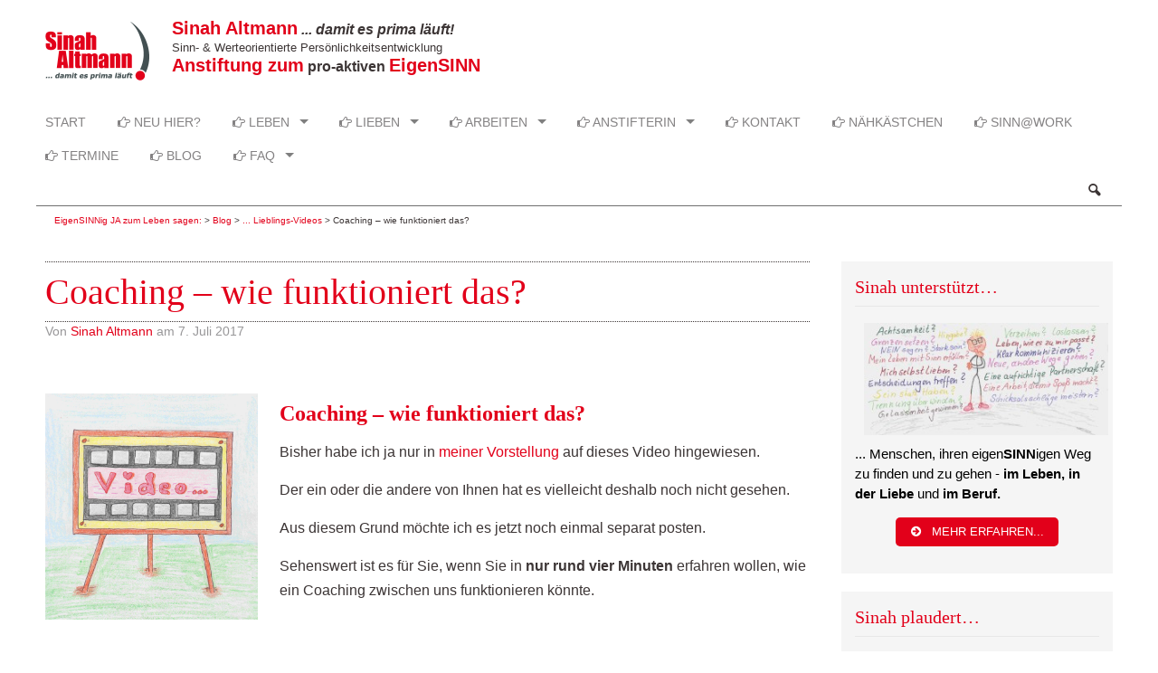

--- FILE ---
content_type: text/html; charset=UTF-8
request_url: https://www.sinah-altmann.de/coaching-wie-funktioniert-das/
body_size: 39683
content:
<!DOCTYPE html> <!--[if lt IE 7]><html class="no-js lt-ie9 lt-ie8 lt-ie7" lang="de"> <![endif]--> <!--[if IE 7]><html class="no-js lt-ie9 lt-ie8" lang="de"> <![endif]--> <!--[if IE 8]><html class="no-js lt-ie9" lang="de"> <![endif]--> <!--[if gt IE 8]><!--><html class="no-js" lang="de"><!--<![endif]--><head><meta charset="UTF-8" /><meta name="viewport" content="width=device-width" /><title>Coaching - wie funktioniert das?</title><link rel="profile" href="http://gmpg.org/xfn/11" /><link rel="pingback" href="https://www.sinah-altmann.de/xmlrpc.php" /><!-- <link href="https://www.sinah-altmann.de/wp-content/cache/autoptimize/autoptimize_single_55aa613b55f2e9d3c4cc772d36244ced.php" rel="stylesheet"> -->
<link rel="stylesheet" type="text/css" href="//www.sinah-altmann.de/wp-content/cache/wpfc-minified/f58u4kps/619zp.css" media="all"/><meta name='robots' content='index, follow, max-image-preview:large, max-snippet:-1, max-video-preview:-1' /> <script defer src="[data-uri]"></script> <meta name="description" content="Wenn Sie wissen möchten, wie ein Coaching mit Sinah Altmann funktioniert, dann schauen Sie sich dieses kleine Video an!" /><link rel="canonical" href="https://www.sinah-altmann.de/coaching-wie-funktioniert-das/" /><meta property="og:locale" content="de_DE" /><meta property="og:type" content="article" /><meta property="og:title" content="Coaching - wie geht das?" /><meta property="og:description" content="Sinah Altmann präsentiert ein Video, das den Coaching-Prozess auf den Punkt bringt..." /><meta property="og:url" content="https://www.sinah-altmann.de/coaching-wie-funktioniert-das/" /><meta property="og:site_name" content="EigenSINNig JA zum Leben sagen:" /><meta property="article:published_time" content="2017-07-07T21:30:41+00:00" /><meta property="article:modified_time" content="2024-02-20T16:40:24+00:00" /><meta property="og:image" content="https://www.sinah-altmann.de/wp-content/uploads/Videos-e1460842700504.jpg" /><meta name="author" content="Sinah Altmann" /><meta name="twitter:card" content="summary_large_image" /><meta name="twitter:label1" content="Verfasst von" /><meta name="twitter:data1" content="Sinah Altmann" /><meta name="twitter:label2" content="Geschätzte Lesezeit" /><meta name="twitter:data2" content="2 Minuten" /> <script type="application/ld+json" class="yoast-schema-graph">{"@context":"https://schema.org","@graph":[{"@type":"Article","@id":"https://www.sinah-altmann.de/coaching-wie-funktioniert-das/#article","isPartOf":{"@id":"https://www.sinah-altmann.de/coaching-wie-funktioniert-das/"},"author":{"name":"Sinah Altmann","@id":"https://www.sinah-altmann.de/#/schema/person/97248f91155e1f5632bf6f6dc0f50982"},"headline":"Coaching &#8211; wie funktioniert das?","datePublished":"2017-07-07T21:30:41+00:00","dateModified":"2024-02-20T16:40:24+00:00","mainEntityOfPage":{"@id":"https://www.sinah-altmann.de/coaching-wie-funktioniert-das/"},"wordCount":127,"commentCount":0,"publisher":{"@id":"https://www.sinah-altmann.de/#/schema/person/97248f91155e1f5632bf6f6dc0f50982"},"image":{"@id":"https://www.sinah-altmann.de/coaching-wie-funktioniert-das/#primaryimage"},"thumbnailUrl":"https://www.sinah-altmann.de/wp-content/uploads/Videos-e1460842700504.jpg","keywords":["Entscheidung"],"articleSection":["... Lieblings-Videos"],"inLanguage":"de","potentialAction":[{"@type":"CommentAction","name":"Comment","target":["https://www.sinah-altmann.de/coaching-wie-funktioniert-das/#respond"]}]},{"@type":"WebPage","@id":"https://www.sinah-altmann.de/coaching-wie-funktioniert-das/","url":"https://www.sinah-altmann.de/coaching-wie-funktioniert-das/","name":"Coaching - wie funktioniert das?","isPartOf":{"@id":"https://www.sinah-altmann.de/#website"},"primaryImageOfPage":{"@id":"https://www.sinah-altmann.de/coaching-wie-funktioniert-das/#primaryimage"},"image":{"@id":"https://www.sinah-altmann.de/coaching-wie-funktioniert-das/#primaryimage"},"thumbnailUrl":"https://www.sinah-altmann.de/wp-content/uploads/Videos-e1460842700504.jpg","datePublished":"2017-07-07T21:30:41+00:00","dateModified":"2024-02-20T16:40:24+00:00","description":"Wenn Sie wissen möchten, wie ein Coaching mit Sinah Altmann funktioniert, dann schauen Sie sich dieses kleine Video an!","breadcrumb":{"@id":"https://www.sinah-altmann.de/coaching-wie-funktioniert-das/#breadcrumb"},"inLanguage":"de","potentialAction":[{"@type":"ReadAction","target":["https://www.sinah-altmann.de/coaching-wie-funktioniert-das/"]}]},{"@type":"ImageObject","inLanguage":"de","@id":"https://www.sinah-altmann.de/coaching-wie-funktioniert-das/#primaryimage","url":"https://www.sinah-altmann.de/wp-content/uploads/Videos-e1460842700504.jpg","contentUrl":"https://www.sinah-altmann.de/wp-content/uploads/Videos-e1460842700504.jpg","width":752,"height":800,"caption":"Sinahs Lieblingsvideos"},{"@type":"BreadcrumbList","@id":"https://www.sinah-altmann.de/coaching-wie-funktioniert-das/#breadcrumb","itemListElement":[{"@type":"ListItem","position":1,"name":"Startseite","item":"https://www.sinah-altmann.de/"},{"@type":"ListItem","position":2,"name":"Blog","item":"https://www.sinah-altmann.de/blog/"},{"@type":"ListItem","position":3,"name":"Coaching &#8211; wie funktioniert das?"}]},{"@type":"WebSite","@id":"https://www.sinah-altmann.de/#website","url":"https://www.sinah-altmann.de/","name":"EigenSINNig JA zum Leben sagen:","description":"","publisher":{"@id":"https://www.sinah-altmann.de/#/schema/person/97248f91155e1f5632bf6f6dc0f50982"},"potentialAction":[{"@type":"SearchAction","target":{"@type":"EntryPoint","urlTemplate":"https://www.sinah-altmann.de/?s={search_term_string}"},"query-input":{"@type":"PropertyValueSpecification","valueRequired":true,"valueName":"search_term_string"}}],"inLanguage":"de"},{"@type":["Person","Organization"],"@id":"https://www.sinah-altmann.de/#/schema/person/97248f91155e1f5632bf6f6dc0f50982","name":"Sinah Altmann","image":{"@type":"ImageObject","inLanguage":"de","@id":"https://www.sinah-altmann.de/#/schema/person/image/","url":"https://www.sinah-altmann.de/wp-content/uploads/logo-e1438009758529.png","contentUrl":"https://www.sinah-altmann.de/wp-content/uploads/logo-e1438009758529.png","width":116,"height":65,"caption":"Sinah Altmann"},"logo":{"@id":"https://www.sinah-altmann.de/#/schema/person/image/"},"sameAs":["http://MSteidl"],"url":"https://www.sinah-altmann.de/author/saltmann/"}]}</script> <link rel='dns-prefetch' href='//www.sinah-altmann.de' /><link rel="alternate" type="application/rss+xml" title="EigenSINNig JA zum Leben sagen: &raquo; Feed" href="https://www.sinah-altmann.de/feed/" /><link rel="alternate" type="application/rss+xml" title="EigenSINNig JA zum Leben sagen: &raquo; Kommentar-Feed" href="https://www.sinah-altmann.de/comments/feed/" /><link rel="alternate" type="text/calendar" title="EigenSINNig JA zum Leben sagen: &raquo; iCal Feed" href="https://www.sinah-altmann.de/termine/?ical=1" /><link rel="alternate" type="application/rss+xml" title="EigenSINNig JA zum Leben sagen: &raquo; Coaching &#8211; wie funktioniert das?-Kommentar-Feed" href="https://www.sinah-altmann.de/coaching-wie-funktioniert-das/feed/" /><link rel="alternate" title="oEmbed (JSON)" type="application/json+oembed" href="https://www.sinah-altmann.de/wp-json/oembed/1.0/embed?url=https%3A%2F%2Fwww.sinah-altmann.de%2Fcoaching-wie-funktioniert-das%2F" /><link rel="alternate" title="oEmbed (XML)" type="text/xml+oembed" href="https://www.sinah-altmann.de/wp-json/oembed/1.0/embed?url=https%3A%2F%2Fwww.sinah-altmann.de%2Fcoaching-wie-funktioniert-das%2F&#038;format=xml" /><style id='wp-img-auto-sizes-contain-inline-css' type='text/css'>img:is([sizes=auto i],[sizes^="auto," i]){contain-intrinsic-size:3000px 1500px}
/*# sourceURL=wp-img-auto-sizes-contain-inline-css */</style><!-- <link rel='stylesheet' id='wp-block-library-css' href='https://www.sinah-altmann.de/wp-includes/css/dist/block-library/style.min.css?ver=6.9' type='text/css' media='all' /> -->
<link rel="stylesheet" type="text/css" href="//www.sinah-altmann.de/wp-content/cache/wpfc-minified/dsx66mjy/fnzs7.css" media="all"/><style id='global-styles-inline-css' type='text/css'>:root{--wp--preset--aspect-ratio--square: 1;--wp--preset--aspect-ratio--4-3: 4/3;--wp--preset--aspect-ratio--3-4: 3/4;--wp--preset--aspect-ratio--3-2: 3/2;--wp--preset--aspect-ratio--2-3: 2/3;--wp--preset--aspect-ratio--16-9: 16/9;--wp--preset--aspect-ratio--9-16: 9/16;--wp--preset--color--black: #000000;--wp--preset--color--cyan-bluish-gray: #abb8c3;--wp--preset--color--white: #ffffff;--wp--preset--color--pale-pink: #f78da7;--wp--preset--color--vivid-red: #cf2e2e;--wp--preset--color--luminous-vivid-orange: #ff6900;--wp--preset--color--luminous-vivid-amber: #fcb900;--wp--preset--color--light-green-cyan: #7bdcb5;--wp--preset--color--vivid-green-cyan: #00d084;--wp--preset--color--pale-cyan-blue: #8ed1fc;--wp--preset--color--vivid-cyan-blue: #0693e3;--wp--preset--color--vivid-purple: #9b51e0;--wp--preset--gradient--vivid-cyan-blue-to-vivid-purple: linear-gradient(135deg,rgb(6,147,227) 0%,rgb(155,81,224) 100%);--wp--preset--gradient--light-green-cyan-to-vivid-green-cyan: linear-gradient(135deg,rgb(122,220,180) 0%,rgb(0,208,130) 100%);--wp--preset--gradient--luminous-vivid-amber-to-luminous-vivid-orange: linear-gradient(135deg,rgb(252,185,0) 0%,rgb(255,105,0) 100%);--wp--preset--gradient--luminous-vivid-orange-to-vivid-red: linear-gradient(135deg,rgb(255,105,0) 0%,rgb(207,46,46) 100%);--wp--preset--gradient--very-light-gray-to-cyan-bluish-gray: linear-gradient(135deg,rgb(238,238,238) 0%,rgb(169,184,195) 100%);--wp--preset--gradient--cool-to-warm-spectrum: linear-gradient(135deg,rgb(74,234,220) 0%,rgb(151,120,209) 20%,rgb(207,42,186) 40%,rgb(238,44,130) 60%,rgb(251,105,98) 80%,rgb(254,248,76) 100%);--wp--preset--gradient--blush-light-purple: linear-gradient(135deg,rgb(255,206,236) 0%,rgb(152,150,240) 100%);--wp--preset--gradient--blush-bordeaux: linear-gradient(135deg,rgb(254,205,165) 0%,rgb(254,45,45) 50%,rgb(107,0,62) 100%);--wp--preset--gradient--luminous-dusk: linear-gradient(135deg,rgb(255,203,112) 0%,rgb(199,81,192) 50%,rgb(65,88,208) 100%);--wp--preset--gradient--pale-ocean: linear-gradient(135deg,rgb(255,245,203) 0%,rgb(182,227,212) 50%,rgb(51,167,181) 100%);--wp--preset--gradient--electric-grass: linear-gradient(135deg,rgb(202,248,128) 0%,rgb(113,206,126) 100%);--wp--preset--gradient--midnight: linear-gradient(135deg,rgb(2,3,129) 0%,rgb(40,116,252) 100%);--wp--preset--font-size--small: 13px;--wp--preset--font-size--medium: 20px;--wp--preset--font-size--large: 36px;--wp--preset--font-size--x-large: 42px;--wp--preset--spacing--20: 0.44rem;--wp--preset--spacing--30: 0.67rem;--wp--preset--spacing--40: 1rem;--wp--preset--spacing--50: 1.5rem;--wp--preset--spacing--60: 2.25rem;--wp--preset--spacing--70: 3.38rem;--wp--preset--spacing--80: 5.06rem;--wp--preset--shadow--natural: 6px 6px 9px rgba(0, 0, 0, 0.2);--wp--preset--shadow--deep: 12px 12px 50px rgba(0, 0, 0, 0.4);--wp--preset--shadow--sharp: 6px 6px 0px rgba(0, 0, 0, 0.2);--wp--preset--shadow--outlined: 6px 6px 0px -3px rgb(255, 255, 255), 6px 6px rgb(0, 0, 0);--wp--preset--shadow--crisp: 6px 6px 0px rgb(0, 0, 0);}:where(.is-layout-flex){gap: 0.5em;}:where(.is-layout-grid){gap: 0.5em;}body .is-layout-flex{display: flex;}.is-layout-flex{flex-wrap: wrap;align-items: center;}.is-layout-flex > :is(*, div){margin: 0;}body .is-layout-grid{display: grid;}.is-layout-grid > :is(*, div){margin: 0;}:where(.wp-block-columns.is-layout-flex){gap: 2em;}:where(.wp-block-columns.is-layout-grid){gap: 2em;}:where(.wp-block-post-template.is-layout-flex){gap: 1.25em;}:where(.wp-block-post-template.is-layout-grid){gap: 1.25em;}.has-black-color{color: var(--wp--preset--color--black) !important;}.has-cyan-bluish-gray-color{color: var(--wp--preset--color--cyan-bluish-gray) !important;}.has-white-color{color: var(--wp--preset--color--white) !important;}.has-pale-pink-color{color: var(--wp--preset--color--pale-pink) !important;}.has-vivid-red-color{color: var(--wp--preset--color--vivid-red) !important;}.has-luminous-vivid-orange-color{color: var(--wp--preset--color--luminous-vivid-orange) !important;}.has-luminous-vivid-amber-color{color: var(--wp--preset--color--luminous-vivid-amber) !important;}.has-light-green-cyan-color{color: var(--wp--preset--color--light-green-cyan) !important;}.has-vivid-green-cyan-color{color: var(--wp--preset--color--vivid-green-cyan) !important;}.has-pale-cyan-blue-color{color: var(--wp--preset--color--pale-cyan-blue) !important;}.has-vivid-cyan-blue-color{color: var(--wp--preset--color--vivid-cyan-blue) !important;}.has-vivid-purple-color{color: var(--wp--preset--color--vivid-purple) !important;}.has-black-background-color{background-color: var(--wp--preset--color--black) !important;}.has-cyan-bluish-gray-background-color{background-color: var(--wp--preset--color--cyan-bluish-gray) !important;}.has-white-background-color{background-color: var(--wp--preset--color--white) !important;}.has-pale-pink-background-color{background-color: var(--wp--preset--color--pale-pink) !important;}.has-vivid-red-background-color{background-color: var(--wp--preset--color--vivid-red) !important;}.has-luminous-vivid-orange-background-color{background-color: var(--wp--preset--color--luminous-vivid-orange) !important;}.has-luminous-vivid-amber-background-color{background-color: var(--wp--preset--color--luminous-vivid-amber) !important;}.has-light-green-cyan-background-color{background-color: var(--wp--preset--color--light-green-cyan) !important;}.has-vivid-green-cyan-background-color{background-color: var(--wp--preset--color--vivid-green-cyan) !important;}.has-pale-cyan-blue-background-color{background-color: var(--wp--preset--color--pale-cyan-blue) !important;}.has-vivid-cyan-blue-background-color{background-color: var(--wp--preset--color--vivid-cyan-blue) !important;}.has-vivid-purple-background-color{background-color: var(--wp--preset--color--vivid-purple) !important;}.has-black-border-color{border-color: var(--wp--preset--color--black) !important;}.has-cyan-bluish-gray-border-color{border-color: var(--wp--preset--color--cyan-bluish-gray) !important;}.has-white-border-color{border-color: var(--wp--preset--color--white) !important;}.has-pale-pink-border-color{border-color: var(--wp--preset--color--pale-pink) !important;}.has-vivid-red-border-color{border-color: var(--wp--preset--color--vivid-red) !important;}.has-luminous-vivid-orange-border-color{border-color: var(--wp--preset--color--luminous-vivid-orange) !important;}.has-luminous-vivid-amber-border-color{border-color: var(--wp--preset--color--luminous-vivid-amber) !important;}.has-light-green-cyan-border-color{border-color: var(--wp--preset--color--light-green-cyan) !important;}.has-vivid-green-cyan-border-color{border-color: var(--wp--preset--color--vivid-green-cyan) !important;}.has-pale-cyan-blue-border-color{border-color: var(--wp--preset--color--pale-cyan-blue) !important;}.has-vivid-cyan-blue-border-color{border-color: var(--wp--preset--color--vivid-cyan-blue) !important;}.has-vivid-purple-border-color{border-color: var(--wp--preset--color--vivid-purple) !important;}.has-vivid-cyan-blue-to-vivid-purple-gradient-background{background: var(--wp--preset--gradient--vivid-cyan-blue-to-vivid-purple) !important;}.has-light-green-cyan-to-vivid-green-cyan-gradient-background{background: var(--wp--preset--gradient--light-green-cyan-to-vivid-green-cyan) !important;}.has-luminous-vivid-amber-to-luminous-vivid-orange-gradient-background{background: var(--wp--preset--gradient--luminous-vivid-amber-to-luminous-vivid-orange) !important;}.has-luminous-vivid-orange-to-vivid-red-gradient-background{background: var(--wp--preset--gradient--luminous-vivid-orange-to-vivid-red) !important;}.has-very-light-gray-to-cyan-bluish-gray-gradient-background{background: var(--wp--preset--gradient--very-light-gray-to-cyan-bluish-gray) !important;}.has-cool-to-warm-spectrum-gradient-background{background: var(--wp--preset--gradient--cool-to-warm-spectrum) !important;}.has-blush-light-purple-gradient-background{background: var(--wp--preset--gradient--blush-light-purple) !important;}.has-blush-bordeaux-gradient-background{background: var(--wp--preset--gradient--blush-bordeaux) !important;}.has-luminous-dusk-gradient-background{background: var(--wp--preset--gradient--luminous-dusk) !important;}.has-pale-ocean-gradient-background{background: var(--wp--preset--gradient--pale-ocean) !important;}.has-electric-grass-gradient-background{background: var(--wp--preset--gradient--electric-grass) !important;}.has-midnight-gradient-background{background: var(--wp--preset--gradient--midnight) !important;}.has-small-font-size{font-size: var(--wp--preset--font-size--small) !important;}.has-medium-font-size{font-size: var(--wp--preset--font-size--medium) !important;}.has-large-font-size{font-size: var(--wp--preset--font-size--large) !important;}.has-x-large-font-size{font-size: var(--wp--preset--font-size--x-large) !important;}
/*# sourceURL=global-styles-inline-css */</style><style id='classic-theme-styles-inline-css' type='text/css'>/*! This file is auto-generated */
.wp-block-button__link{color:#fff;background-color:#32373c;border-radius:9999px;box-shadow:none;text-decoration:none;padding:calc(.667em + 2px) calc(1.333em + 2px);font-size:1.125em}.wp-block-file__button{background:#32373c;color:#fff;text-decoration:none}
/*# sourceURL=/wp-includes/css/classic-themes.min.css */</style><!-- <link rel='stylesheet' id='agp-core-repeater-css-css' href='https://www.sinah-altmann.de/wp-content/plugins/agp-font-awesome-collection/assets/repeater/css/style.css?ver=6.9' type='text/css' media='all' /> --><!-- <link rel='stylesheet' id='fac-css-css' href='https://www.sinah-altmann.de/wp-content/plugins/agp-font-awesome-collection/assets/css/style.min.css?ver=6.9' type='text/css' media='all' /> --><!-- <link rel='stylesheet' id='bbp-default-css' href='https://www.sinah-altmann.de/wp-content/plugins/bbpress/templates/default/css/bbpress.min.css?ver=2.6.14' type='text/css' media='all' /> --><!-- <link rel='stylesheet' id='bcct_style-css' href='https://www.sinah-altmann.de/wp-content/cache/autoptimize/autoptimize_single_a3c7c2ea66d27d39d83aa6f253b58a12.php?ver=3.0' type='text/css' media='all' /> --><!-- <link rel='stylesheet' id='contact-form-7-css' href='https://www.sinah-altmann.de/wp-content/cache/autoptimize/autoptimize_single_64ac31699f5326cb3c76122498b76f66.php?ver=6.1.4' type='text/css' media='all' /> --><!-- <link rel='stylesheet' id='wpa-css-css' href='https://www.sinah-altmann.de/wp-content/cache/autoptimize/autoptimize_single_a0b823f7ab1f0a3a563fb10c3664d2a6.php?ver=2.3.04' type='text/css' media='all' /> --><!-- <link rel='stylesheet' id='quiz-maker-css' href='https://www.sinah-altmann.de/wp-content/cache/autoptimize/autoptimize_single_6743bd8032876ead69d525614e39a753.php?ver=6.7.0.98' type='text/css' media='all' /> --><!-- <link rel='stylesheet' id='responsiveslides-css' href='https://www.sinah-altmann.de/wp-content/cache/autoptimize/autoptimize_single_bfa166312b2c68ddb23656dd4d5d4d88.php?ver=6.9' type='text/css' media='all' /> --><!-- <link rel='stylesheet' id='stcr-font-awesome-css' href='https://www.sinah-altmann.de/wp-content/plugins/subscribe-to-comments-reloaded/includes/css/font-awesome.min.css?ver=6.9' type='text/css' media='all' /> --><!-- <link rel='stylesheet' id='stcr-style-css' href='https://www.sinah-altmann.de/wp-content/cache/autoptimize/autoptimize_single_deb0ae914e1c52ff79f38158b749cac8.php?ver=6.9' type='text/css' media='all' /> --><!-- <link rel='stylesheet' id='wp-lightbox-2.min.css-css' href='https://www.sinah-altmann.de/wp-content/plugins/wp-lightbox-2/styles/lightbox.min.css?ver=1.3.4' type='text/css' media='all' /> --><!-- <link rel='stylesheet' id='richwp-style-css' href='https://www.sinah-altmann.de/wp-content/cache/autoptimize/autoptimize_single_3e09930a7b5ee4d9fb7d741aff08d736.php?ver=6.9' type='text/css' media='all' /> --><!-- <link rel='stylesheet' id='borlabs-cookie-css' href='https://www.sinah-altmann.de/wp-content/cache/autoptimize/autoptimize_single_3e389fcef414a9f51e50897e7a35fe21.php?ver=2.3.3-17' type='text/css' media='all' /> --><!-- <link rel='stylesheet' id='genericond-css' href='https://www.sinah-altmann.de/wp-content/cache/autoptimize/autoptimize_single_d4ad4e1968a585cce01414af70136006.php?ver=6.9' type='text/css' media='all' /> -->
<link rel="stylesheet" type="text/css" href="//www.sinah-altmann.de/wp-content/cache/wpfc-minified/eienfn6w/7pz7h.css" media="all"/> <script src='//www.sinah-altmann.de/wp-content/cache/wpfc-minified/g37dwih7/p1lz.js' type="text/javascript"></script>
<!-- <script type="text/javascript" src="https://www.sinah-altmann.de/wp-includes/js/jquery/jquery.min.js?ver=3.7.1" id="jquery-core-js"></script> --> <!-- <script defer type="text/javascript" src="https://www.sinah-altmann.de/wp-includes/js/jquery/jquery-migrate.min.js?ver=3.4.1" id="jquery-migrate-js"></script> --> <!-- <script defer type="text/javascript" src="https://www.sinah-altmann.de/wp-content/cache/autoptimize/autoptimize_single_f2f9808a4484bbbcfa3b43941f4eab04.php?ver=6.9" id="agp-core-repeater-js"></script> --> <!-- <script defer type="text/javascript" src="https://www.sinah-altmann.de/wp-content/plugins/agp-font-awesome-collection/assets/libs/jquery.mobile.min.js?ver=6.9" id="fac-mobile-js"></script> --> <!-- <script defer type="text/javascript" src="https://www.sinah-altmann.de/wp-content/plugins/agp-font-awesome-collection/assets/libs/responsiveslides.min.js?ver=6.9" id="fac-slider-js"></script> --> <!-- <script defer type="text/javascript" src="https://www.sinah-altmann.de/wp-content/plugins/agp-font-awesome-collection/assets/js/main.min.js?ver=6.9" id="fac-js"></script> --> <!-- <script type="text/javascript" src="https://www.sinah-altmann.de/wp-includes/js/dist/hooks.min.js?ver=dd5603f07f9220ed27f1" id="wp-hooks-js"></script> --> <script defer id="say-what-js-js-extra" src="[data-uri]"></script> <script src='//www.sinah-altmann.de/wp-content/cache/wpfc-minified/g5pkc0sd/619zp.js' type="text/javascript"></script>
<!-- <script defer type="text/javascript" src="https://www.sinah-altmann.de/wp-content/cache/autoptimize/autoptimize_single_ecbe920af17c9463c7b4110e89522c2c.php?ver=fd31684c45e4d85aeb4e" id="say-what-js-js"></script> --> <!-- <script defer type="text/javascript" src="https://www.sinah-altmann.de/wp-content/plugins/simple-responsive-slider/assets/js/responsiveslides.min.js?ver=6.9" id="responsiveslides-js"></script> --> <!-- <script defer type="text/javascript" src="https://www.sinah-altmann.de/wp-content/themes/richbusiness/js/modernizr-2.6.1.min.js?ver=1.0" id="modernizr-js"></script> --> <link rel="https://api.w.org/" href="https://www.sinah-altmann.de/wp-json/" /><link rel="alternate" title="JSON" type="application/json" href="https://www.sinah-altmann.de/wp-json/wp/v2/posts/2461" /><link rel="EditURI" type="application/rsd+xml" title="RSD" href="https://www.sinah-altmann.de/xmlrpc.php?rsd" /><meta name="generator" content="WordPress 6.9" /><link rel='shortlink' href='https://www.sinah-altmann.de/?p=2461' /> <script defer src="[data-uri]"></script> <meta name="tec-api-version" content="v1"><meta name="tec-api-origin" content="https://www.sinah-altmann.de"><link rel="alternate" href="https://www.sinah-altmann.de/wp-json/tribe/events/v1/" /><style type="text/css">@font-face {
font-family: 'richicons';
src: url('https://www.sinah-altmann.de/wp-content/themes/richbusiness/font/richicons.eot?53407897');
src: url('https://www.sinah-altmann.de/wp-content/themes/richbusiness/font/richicons.eot?53407897#iefix') format('embedded-opentype'),
url('https://www.sinah-altmann.de/wp-content/themes/richbusiness/font/richicons.woff?53407897') format('woff'),
url('https://www.sinah-altmann.de/wp-content/themes/richbusiness/font/richicons.ttf?53407897') format('truetype'),
url('https://www.sinah-altmann.de/wp-content/themes/richbusiness/font/richicons.svg?53407897#richicons') format('svg');
font-weight: normal;
font-style: normal;
}
a, a:hover, h1 a:hover, h2 a:hover, h3 a:hover, h4 a:hover, h5 a:hover, h6 a:hover, h1.entry-title a:hover, .meta-nav a, .meta-nav a:hover, #respond .required, .widget-area a:hover, .footer-widget-area a:hover, #colophon a:hover, .nav-previous a span, .nav-next a span, .postformatlabel a span, .paginate a:hover, .paginate a:active, .paginate .current, #cancel-comment-reply-link, .frontpage-widget-area .textwidget a{color:#e2001a;} a.styledbutton, a.more-link, input[type="submit"]#submit, input[type="submit"], .catlabel{background:#e2001a;} a:hover.styledbutton, a:hover.more-link, input[type="submit"]:hover#submit, input[type="submit"]:hover{background:#97a2a4;} .catlabel, .catlabel a, .catlabel a:hover{color:;}</style><style type="text/css" id="wp-custom-css">/* li:before { content: '\f0a4'; } */ 
/* CleverReach */
.cr_button {background: #e2001a;
color: #fff;
font-size: 18px;
font-weight: bold;
width: 300px;
max-width: 100%;
padding: 5px;}
/* Termine */
.tribe-events-list .tribe-events-loop .tribe-events-event-image {float: left;}
.tribe-events-list .tribe-events-event-image + div.tribe-events-content.tribe-events-list-event-description {float: right; width: 60%;}
.single .tribe-events-event-image img {display: none;}
#tribe-events-content .entry-summary {clear: none;}
@media screen and (max-width: 550px) {
.tribe-events-list .tribe-events-loop .tribe-events-event-image {width: 100%}
.tribe-events-list .tribe-events-event-image + div.tribe-events-content.tribe-events-list-event-description {width: 100%;}
}</style><!-- <link rel='stylesheet' id='fac-fa-css' href='https://www.sinah-altmann.de/wp-content/plugins/agp-font-awesome-collection/vendor/agp/agp-fontawesome/css/font-awesome.min.css?ver=6.9' type='text/css' media='all' /> --><!-- <link rel='stylesheet' id='shariffcss-css' href='https://www.sinah-altmann.de/wp-content/plugins/shariff/css/shariff.min.css?ver=4.6.15' type='text/css' media='all' /> --><!-- <link rel='stylesheet' id='su-icons-css' href='https://www.sinah-altmann.de/wp-content/cache/autoptimize/autoptimize_single_536c3ac08cb26952e267d3a075e2c2b5.php?ver=1.1.5' type='text/css' media='all' /> --><!-- <link rel='stylesheet' id='su-shortcodes-css' href='https://www.sinah-altmann.de/wp-content/cache/autoptimize/autoptimize_single_db7009310a85da4afa7b273d820bf5fe.php?ver=7.4.8' type='text/css' media='all' /> -->
<link rel="stylesheet" type="text/css" href="//www.sinah-altmann.de/wp-content/cache/wpfc-minified/jmc5nvex/7pz7g.css" media="all"/></head><body class="wp-singular post-template-default single single-post postid-2461 single-format-standard wp-theme-richbusiness wp-child-theme-sinah-altmann bg tribe-no-js"><div id="header"><div id="masthead" class="container_16 containermargin"><div id="logo"> <a href="https://www.sinah-altmann.de/" title="EigenSINNig JA zum Leben sagen: - "><img src="https://www.sinah-altmann.de/wp-content/uploads/Favicon-rot-1.png" alt="EigenSINNig JA zum Leben sagen: - "/> </a></div><div id="headerwidgets" class="notonmobile"><div class="headerwidgetcontainer"><ul class="headerwidget"><li id="black-studio-tinymce-32" class="widget-container widget_black_studio_tinymce"><div class="textwidget"><p style="text-align: left;"><span class="bigbold"><a href="https://www.sinah-altmann.de"><img class="alignleft wp-image-19 size-full" src="https://www.sinah-altmann.de/wp-content/uploads/logo-e1438009758529.png" alt="Logo Sinah Altmann" width="116" height="65" /></a>Sinah Altmann</span> <strong><i>... damit es prima läuft!</i></strong><br /> <span style="font-size: 10pt;">Sinn- &amp; Werteorientierte Persönlichkeitsentwicklung</span><br /> <span class="bigbold">Anstiftung zum</span> <strong>pro-aktiven</strong> <span class="bigbold">Eigen<strong>SINN</strong></span></p></div></li></ul></div></div><div style="clear:both;"></div></div></div><nav id="navigation"><div id="access" class="container_16 containermargin"><div class="nav1"><div class="skip-link screen-reader-text"> <a href="#content" title="Springe zum Inhalt">Springe zum Inhalt</a></div><div id="mobilemenu" class="notonscreen"><div id="menutrigger" class="icon-menu"></div><form role="search" method="get" id="searchform" class="searchform" action="https://www.sinah-altmann.de/"><div> <label class="screen-reader-text" for="s">Suche nach:</label> <input type="text" value="" name="s" id="s" /> <input type="submit" id="searchsubmit" value="Suchen" /></div></form><div style="clear:both;"></div></div><div class="menu-main-container"><ul id="primary" class="sf-menu"><li id="menu-item-17" class="menu-item menu-item-type-post_type menu-item-object-page menu-item-home menu-item-17"><a href="https://www.sinah-altmann.de/">Start</a></li><li id="menu-item-446" class="menu-item menu-item-type-post_type menu-item-object-page menu-item-446"><a href="https://www.sinah-altmann.de/lebenssinn-finden/"><i class="fa fa-hand-o-right"></i> Neu hier?</a></li><li id="menu-item-274" class="menu-item menu-item-type-post_type menu-item-object-page menu-item-has-children menu-item-274"><a href="https://www.sinah-altmann.de/selbstwert-staerken/"><i class="fa fa-hand-o-right"></i> Leben</a><ul class="sub-menu"><li id="menu-item-3277" class="menu-item menu-item-type-post_type menu-item-object-page menu-item-3277"><a href="https://www.sinah-altmann.de/selbstwert-staerken/eigensinn-coaching/">EigenSINN-Coaching für Sie ganz persönlich!</a></li><li id="menu-item-273" class="menu-item menu-item-type-post_type menu-item-object-page menu-item-273"><a href="https://www.sinah-altmann.de/selbstwert-staerken/so-staerken-sie-ihren-selbstwert/">Fokus: Mit „Mut zum Selbst“ den Selbstwert stärken!</a></li><li id="menu-item-288" class="menu-item menu-item-type-post_type menu-item-object-page menu-item-288"><a href="https://www.sinah-altmann.de/selbstwert-staerken/mit-mut-zum-nein/">Fokus: Mit Mut zum Nein!</a></li><li id="menu-item-1954" class="menu-item menu-item-type-post_type menu-item-object-page menu-item-1954"><a href="https://www.sinah-altmann.de/selbstwert-staerken/gelassen-mit-schierigen-menschen-umgehen/">Fokus: Mit schwierigen Menschen gelassen umgehen</a></li><li id="menu-item-1569" class="menu-item menu-item-type-post_type menu-item-object-page menu-item-1569"><a href="https://www.sinah-altmann.de/selbstwert-staerken/so-sprechen-sie-authentisch/">Online-Training: Welche Sprache sprechen Sie?</a></li><li id="menu-item-272" class="menu-item menu-item-type-post_type menu-item-object-page menu-item-272"><a href="https://www.sinah-altmann.de/selbstwert-staerken/ich-spreche-gefuehl/">Online-Training: Ich spreche Gefühl!</a></li><li id="menu-item-2375" class="menu-item menu-item-type-post_type menu-item-object-page menu-item-2375"><a href="https://www.sinah-altmann.de/selbstwert-staerken/wertschaetzende-kommunikation/">Online-Training: Sich selbst (und andere) mit Worten wertschätzen</a></li></ul></li><li id="menu-item-266" class="menu-item menu-item-type-post_type menu-item-object-page menu-item-has-children menu-item-266"><a href="https://www.sinah-altmann.de/von-der-liebe/"><i class="fa fa-hand-o-right"></i> Lieben</a><ul class="sub-menu"><li id="menu-item-267" class="menu-item menu-item-type-post_type menu-item-object-page menu-item-267"><a href="https://www.sinah-altmann.de/von-der-liebe/bleiben-oder-gehen/">Fokus: Bleiben oder Gehen?</a></li><li id="menu-item-2053" class="menu-item menu-item-type-post_type menu-item-object-page menu-item-2053"><a href="https://www.sinah-altmann.de/von-der-liebe/wie-trenne-ich-mich-fair-von-meinem-partner/">Fokus: Wie trenne ich mich fair von meinem Partner?</a></li><li id="menu-item-268" class="menu-item menu-item-type-post_type menu-item-object-page menu-item-268"><a href="https://www.sinah-altmann.de/von-der-liebe/scheiden-tut-weh/">Scheiden tut weh!</a></li><li id="menu-item-265" class="menu-item menu-item-type-post_type menu-item-object-page menu-item-265"><a href="https://www.sinah-altmann.de/von-der-liebe/dreiecksbeziehung/">Fokus: Drei sind einer zuviel!</a></li><li id="menu-item-264" class="menu-item menu-item-type-post_type menu-item-object-page menu-item-264"><a href="https://www.sinah-altmann.de/von-der-liebe/beziehungsunterricht/">Beziehungsunterricht?</a></li></ul></li><li id="menu-item-270" class="menu-item menu-item-type-post_type menu-item-object-page menu-item-has-children menu-item-270"><a href="https://www.sinah-altmann.de/arbeit-ist-sichtbar-gemachte-liebe/"><i class="fa fa-hand-o-right"></i> Arbeiten</a><ul class="sub-menu"><li id="menu-item-3270" class="menu-item menu-item-type-post_type menu-item-object-page menu-item-3270"><a href="https://www.sinah-altmann.de/arbeit-ist-sichtbar-gemachte-liebe/eigensinn-coaching-jobcoaching/">EigenSINN-Coaching für Angestellte und Solo-Selbständige</a></li><li id="menu-item-1819" class="menu-item menu-item-type-post_type menu-item-object-page menu-item-1819"><a href="https://www.sinah-altmann.de/arbeit-ist-sichtbar-gemachte-liebe/berliner-ideenparty/">Berliner Ideenparty</a></li><li id="menu-item-1691" class="menu-item menu-item-type-post_type menu-item-object-page menu-item-1691"><a href="https://www.sinah-altmann.de/arbeit-ist-sichtbar-gemachte-liebe/erfolgsteams-mastermind-gruppen/">Erfolgsteams | Mastermind-Gruppen</a></li></ul></li><li id="menu-item-16" class="menu-item menu-item-type-post_type menu-item-object-page menu-item-has-children menu-item-16"><a href="https://www.sinah-altmann.de/sinah-altmann/"><i class="fa fa-hand-o-right"></i> Anstifterin</a><ul class="sub-menu"><li id="menu-item-76" class="menu-item menu-item-type-post_type menu-item-object-page menu-item-76"><a href="https://www.sinah-altmann.de/sinah-altmann/background/">Background</a></li><li id="menu-item-118" class="menu-item menu-item-type-post_type menu-item-object-page menu-item-118"><a href="https://www.sinah-altmann.de/sinah-altmann/engagement/">Engagement</a></li><li id="menu-item-131" class="menu-item menu-item-type-post_type menu-item-object-page menu-item-131"><a href="https://www.sinah-altmann.de/sinah-altmann/lebensstationen/">Lebens-Stationen</a></li></ul></li><li id="menu-item-3164" class="menu-item menu-item-type-post_type menu-item-object-page menu-item-3164"><a href="https://www.sinah-altmann.de/wunschbrunnen/"><i class="fa fa-hand-o-right"></i> Kontakt</a></li><li id="menu-item-1062" class="menu-item menu-item-type-post_type menu-item-object-page menu-item-1062"><a href="https://www.sinah-altmann.de/newsletter/"><i class="fa fa-hand-o-right"></i> Nähkästchen</a></li><li id="menu-item-3836" class="menu-item menu-item-type-custom menu-item-object-custom menu-item-3836"><a href="https://loehnmethode.com/sinn-at-work/"><i class="fa fa-hand-o-right"></i> SINN@WORK</a></li><li id="menu-item-780" class="menu-item menu-item-type-custom menu-item-object-custom menu-item-780"><a href="/termine"><i class="fa fa-hand-o-right"></i> Termine</a></li><li id="menu-item-715" class="menu-item menu-item-type-post_type menu-item-object-page current_page_parent menu-item-715"><a href="https://www.sinah-altmann.de/blog/"><i class="fa fa-hand-o-right"></i> Blog</a></li><li id="menu-item-714" class="menu-item menu-item-type-post_type menu-item-object-page menu-item-has-children menu-item-714"><a href="https://www.sinah-altmann.de/antworten-auf-ihre-fragen/"><i class="fa fa-hand-o-right"></i> FAQ</a><ul class="sub-menu"><li id="menu-item-942" class="menu-item menu-item-type-post_type menu-item-object-page menu-item-942"><a href="https://www.sinah-altmann.de/antworten-auf-ihre-fragen/coaching/">Coaching</a></li><li id="menu-item-940" class="menu-item menu-item-type-post_type menu-item-object-page menu-item-940"><a href="https://www.sinah-altmann.de/antworten-auf-ihre-fragen/settings/">Settings</a></li><li id="menu-item-943" class="menu-item menu-item-type-post_type menu-item-object-page menu-item-943"><a href="https://www.sinah-altmann.de/antworten-auf-ihre-fragen/begrifflichkeiten/">Begrifflichkeiten</a></li><li id="menu-item-941" class="menu-item menu-item-type-post_type menu-item-object-page menu-item-941"><a href="https://www.sinah-altmann.de/antworten-auf-ihre-fragen/dies-und-das/">Dies &#038; Das</a></li></ul></li></ul></div><ul id="iconmenu" class="sf-menu"><li id="searchicon" class="notonmobile icon-search-1"><a href="">Search</a><ul id="searchul" class="sub-menu" style="left:auto; right:0;"><li><form role="search" method="get" id="searchform" class="searchform" action="https://www.sinah-altmann.de/"><div> <label class="screen-reader-text" for="s">Suche nach:</label> <input type="text" value="" name="s" id="s" /> <input type="submit" id="searchsubmit" value="Suchen" /></div></form></li></ul></li></ul><div style="clear:both;"></div></div></div></nav><div class="breadcrumbs" xmlns:v="http://rdf.data-vocabulary.org/#"> <span typeof="v:Breadcrumb"><a rel="v:url" property="v:title" title="Gehe zu EigenSINNig JA zum Leben sagen:." href="https://www.sinah-altmann.de" class="home">EigenSINNig JA zum Leben sagen:</a></span> &gt; <span typeof="v:Breadcrumb"><a rel="v:url" property="v:title" title="Gehe zu Blog." href="https://www.sinah-altmann.de/blog/" class="post-root post post-post">Blog</a></span> &gt; <span typeof="v:Breadcrumb"><a rel="v:url" property="v:title" title="Gehe zu den ... Lieblings-Videos Kategorie Archiven." href="https://www.sinah-altmann.de/category/lieblingsvideos/" class="taxonomy category">... Lieblings-Videos</a></span> &gt; <span typeof="v:Breadcrumb"><span property="v:title">Coaching &#8211; wie funktioniert das?</span></span></div><div id="wrapper"><div id="contentcontainer" class="container_16 containermargin"><div id="content" class="grid_10"><article class="boxes"><header><h1 class="entry-title">Coaching &#8211; wie funktioniert das?</h1><div class="entry-meta"> <span class="author vcard notonmobile"> Von <a class="url fn n" href="https://www.sinah-altmann.de/author/saltmann/" title="Alle Artikel von Sinah Altmann">Sinah Altmann</a> am</span> 7. Juli 2017</div></header><div class="entry-content"><h1><img fetchpriority="high" decoding="async" class="alignleft wp-image-1191" src="https://www.sinah-altmann.de/wp-content/uploads/Videos.jpg" alt="Sinahs Lieblings-Videos" width="235" height="250" /> <span style="color: #e2001a;"><span style="font-size: 24px;"><strong>Coaching &#8211; wie funktioniert das?</strong></span></span></h1><p>Bisher habe ich ja nur in <a href="https://www.sinah-altmann.de/sinah-altmann/">meiner Vorstellung</a> auf dieses Video hingewiesen.</p><p>Der ein oder die andere von Ihnen hat es vielleicht deshalb noch nicht gesehen.</p><p>Aus diesem Grund möchte ich es jetzt noch einmal separat posten.</p><p>Sehenswert ist es für Sie, wenn Sie in <strong>nur rund vier Minuten</strong> erfahren wollen, wie ein Coaching zwischen uns funktionieren könnte.</p><p>&nbsp;</p><p style="text-align: center;"><span style="font-size: 20px; color: #e2001a;">Ich wünsche viel Vergnügen beim Anschauen!<br /> </span><span style="font-size: 8px;">Hinweis: Wenn Sie das Video starten, werden Sie mit YouTube verbunden und es werden Daten übertragen. Mehr dazu in meiner <a href="https://www.sinah-altmann.de/datenschutz/">Datenschutzerklärung.</a></span></p><div class="BorlabsCookie _brlbs-cb-youtube"><div class="_brlbs-content-blocker"><div class="_brlbs-embed _brlbs-video-youtube"> <img decoding="async" class="_brlbs-thumbnail" src="https://www.sinah-altmann.de/wp-content/plugins/borlabs-cookie/assets/images/cb-no-thumbnail.png" alt="YouTube"></p><div class="_brlbs-caption"><p>Mit dem Laden des Videos akzeptieren Sie die Datenschutzerklärung von YouTube.<br /><a href="https://policies.google.com/privacy" target="_blank" rel="nofollow noopener noreferrer">Mehr erfahren</a></p><p><a class="_brlbs-btn _brlbs-icon-play-white" href="#" data-borlabs-cookie-unblock role="button">Video laden</a></p><p><label><input type="checkbox" name="unblockAll" value="1" checked> <small>YouTube immer entsperren</small></label></p></p></div></p></div></p></div><div class="borlabs-hide" data-borlabs-cookie-type="content-blocker" data-borlabs-cookie-id="youtube"><script type="text/template">[base64]</script></div></div><p style="text-align: center;">Sind Sie neugierig geworden?</p><p style="text-align: center;"><span style="font-size: 24px;"><strong>Ist dieser Weg vielleicht einer, der zu Ihnen passt?</strong></span></p><h2 style="text-align: center;"><span style="font-size: 32px;"><a href="https://www.sinah-altmann.de/wunschbrunnen/" target="_blank" rel="noopener">Dann geht es hier entlang&#8230;</a></span></h2><p>&nbsp;</p><div class="shariff shariff-align-flex-start shariff-widget-align-flex-start" data-services="facebook" data-url="https%3A%2F%2Fwww.sinah-altmann.de%2Fcoaching-wie-funktioniert-das%2F" data-timestamp="1708450824" data-backendurl="https://www.sinah-altmann.de/wp-json/shariff/v1/share_counts?"><ul class="shariff-buttons theme-default orientation-horizontal buttonsize-medium"><li class="shariff-button facebook shariff-nocustomcolor" style="background-color:#4273c8"><a href="https://www.facebook.com/sharer/sharer.php?u=https%3A%2F%2Fwww.sinah-altmann.de%2Fcoaching-wie-funktioniert-das%2F" title="Bei Facebook teilen" aria-label="Bei Facebook teilen" role="button" rel="nofollow" class="shariff-link" style="; background-color:#3b5998; color:#fff" target="_blank"><span class="shariff-icon" style=""><svg width="32px" height="20px" xmlns="http://www.w3.org/2000/svg" viewBox="0 0 18 32"><path fill="#3b5998" d="M17.1 0.2v4.7h-2.8q-1.5 0-2.1 0.6t-0.5 1.9v3.4h5.2l-0.7 5.3h-4.5v13.6h-5.5v-13.6h-4.5v-5.3h4.5v-3.9q0-3.3 1.9-5.2t5-1.8q2.6 0 4.1 0.2z"/></svg></span><span class="shariff-text">teilen</span>&nbsp;</a></li><li class="shariff-button twitter shariff-nocustomcolor" style="background-color:#595959"><a href="https://twitter.com/share?url=https%3A%2F%2Fwww.sinah-altmann.de%2Fcoaching-wie-funktioniert-das%2F&text=Coaching%20%E2%80%93%20wie%20funktioniert%20das%3F" title="Bei X teilen" aria-label="Bei X teilen" role="button" rel="noopener nofollow" class="shariff-link" style="; background-color:#000; color:#fff" target="_blank"><span class="shariff-icon" style=""><svg width="32px" height="20px" xmlns="http://www.w3.org/2000/svg" viewBox="0 0 24 24"><path fill="#000" d="M14.258 10.152L23.176 0h-2.113l-7.747 8.813L7.133 0H0l9.352 13.328L0 23.973h2.113l8.176-9.309 6.531 9.309h7.133zm-2.895 3.293l-.949-1.328L2.875 1.56h3.246l6.086 8.523.945 1.328 7.91 11.078h-3.246zm0 0"/></svg></span><span class="shariff-text">teilen</span>&nbsp;</a></li><li class="shariff-button whatsapp shariff-nocustomcolor" style="background-color:#5cbe4a"><a href="https://api.whatsapp.com/send?text=https%3A%2F%2Fwww.sinah-altmann.de%2Fcoaching-wie-funktioniert-das%2F%20Coaching%20%E2%80%93%20wie%20funktioniert%20das%3F" title="Bei Whatsapp teilen" aria-label="Bei Whatsapp teilen" role="button" rel="noopener nofollow" class="shariff-link" style="; background-color:#34af23; color:#fff" target="_blank"><span class="shariff-icon" style=""><svg width="32px" height="20px" xmlns="http://www.w3.org/2000/svg" viewBox="0 0 32 32"><path fill="#34af23" d="M17.6 17.4q0.2 0 1.7 0.8t1.6 0.9q0 0.1 0 0.3 0 0.6-0.3 1.4-0.3 0.7-1.3 1.2t-1.8 0.5q-1 0-3.4-1.1-1.7-0.8-3-2.1t-2.6-3.3q-1.3-1.9-1.3-3.5v-0.1q0.1-1.6 1.3-2.8 0.4-0.4 0.9-0.4 0.1 0 0.3 0t0.3 0q0.3 0 0.5 0.1t0.3 0.5q0.1 0.4 0.6 1.6t0.4 1.3q0 0.4-0.6 1t-0.6 0.8q0 0.1 0.1 0.3 0.6 1.3 1.8 2.4 1 0.9 2.7 1.8 0.2 0.1 0.4 0.1 0.3 0 1-0.9t0.9-0.9zM14 26.9q2.3 0 4.3-0.9t3.6-2.4 2.4-3.6 0.9-4.3-0.9-4.3-2.4-3.6-3.6-2.4-4.3-0.9-4.3 0.9-3.6 2.4-2.4 3.6-0.9 4.3q0 3.6 2.1 6.6l-1.4 4.2 4.3-1.4q2.8 1.9 6.2 1.9zM14 2.2q2.7 0 5.2 1.1t4.3 2.9 2.9 4.3 1.1 5.2-1.1 5.2-2.9 4.3-4.3 2.9-5.2 1.1q-3.5 0-6.5-1.7l-7.4 2.4 2.4-7.2q-1.9-3.2-1.9-6.9 0-2.7 1.1-5.2t2.9-4.3 4.3-2.9 5.2-1.1z"/></svg></span><span class="shariff-text">teilen</span>&nbsp;</a></li><li class="shariff-button xing shariff-nocustomcolor" style="background-color:#29888a"><a href="https://www.xing.com/spi/shares/new?url=https%3A%2F%2Fwww.sinah-altmann.de%2Fcoaching-wie-funktioniert-das%2F" title="Bei XING teilen" aria-label="Bei XING teilen" role="button" rel="noopener nofollow" class="shariff-link" style="; background-color:#126567; color:#fff" target="_blank"><span class="shariff-icon" style=""><svg width="32px" height="20px" xmlns="http://www.w3.org/2000/svg" viewBox="0 0 25 32"><path fill="#126567" d="M10.7 11.9q-0.2 0.3-4.6 8.2-0.5 0.8-1.2 0.8h-4.3q-0.4 0-0.5-0.3t0-0.6l4.5-8q0 0 0 0l-2.9-5q-0.2-0.4 0-0.7 0.2-0.3 0.5-0.3h4.3q0.7 0 1.2 0.8zM25.1 0.4q0.2 0.3 0 0.7l-9.4 16.7 6 11q0.2 0.4 0 0.6-0.2 0.3-0.6 0.3h-4.3q-0.7 0-1.2-0.8l-6-11.1q0.3-0.6 9.5-16.8 0.4-0.8 1.2-0.8h4.3q0.4 0 0.5 0.3z"/></svg></span><span class="shariff-text">teilen</span>&nbsp;</a></li><li class="shariff-button linkedin shariff-nocustomcolor" style="background-color:#1488bf"><a href="https://www.linkedin.com/sharing/share-offsite/?url=https%3A%2F%2Fwww.sinah-altmann.de%2Fcoaching-wie-funktioniert-das%2F" title="Bei LinkedIn teilen" aria-label="Bei LinkedIn teilen" role="button" rel="noopener nofollow" class="shariff-link" style="; background-color:#0077b5; color:#fff" target="_blank"><span class="shariff-icon" style=""><svg width="32px" height="20px" xmlns="http://www.w3.org/2000/svg" viewBox="0 0 27 32"><path fill="#0077b5" d="M6.2 11.2v17.7h-5.9v-17.7h5.9zM6.6 5.7q0 1.3-0.9 2.2t-2.4 0.9h0q-1.5 0-2.4-0.9t-0.9-2.2 0.9-2.2 2.4-0.9 2.4 0.9 0.9 2.2zM27.4 18.7v10.1h-5.9v-9.5q0-1.9-0.7-2.9t-2.3-1.1q-1.1 0-1.9 0.6t-1.2 1.5q-0.2 0.5-0.2 1.4v9.9h-5.9q0-7.1 0-11.6t0-5.3l0-0.9h5.9v2.6h0q0.4-0.6 0.7-1t1-0.9 1.6-0.8 2-0.3q3 0 4.9 2t1.9 6z"/></svg></span><span class="shariff-text">teilen</span>&nbsp;</a></li><li class="shariff-button mailto shariff-nocustomcolor" style="background-color:#a8a8a8"><a href="mailto:?body=https%3A%2F%2Fwww.sinah-altmann.de%2Fcoaching-wie-funktioniert-das%2F&subject=Coaching%20%E2%80%93%20wie%20funktioniert%20das%3F" title="Per E-Mail versenden" aria-label="Per E-Mail versenden" role="button" rel="noopener nofollow" class="shariff-link" style="; background-color:#999; color:#fff"><span class="shariff-icon" style=""><svg width="32px" height="20px" xmlns="http://www.w3.org/2000/svg" viewBox="0 0 32 32"><path fill="#999" d="M32 12.7v14.2q0 1.2-0.8 2t-2 0.9h-26.3q-1.2 0-2-0.9t-0.8-2v-14.2q0.8 0.9 1.8 1.6 6.5 4.4 8.9 6.1 1 0.8 1.6 1.2t1.7 0.9 2 0.4h0.1q0.9 0 2-0.4t1.7-0.9 1.6-1.2q3-2.2 8.9-6.1 1-0.7 1.8-1.6zM32 7.4q0 1.4-0.9 2.7t-2.2 2.2q-6.7 4.7-8.4 5.8-0.2 0.1-0.7 0.5t-1 0.7-0.9 0.6-1.1 0.5-0.9 0.2h-0.1q-0.4 0-0.9-0.2t-1.1-0.5-0.9-0.6-1-0.7-0.7-0.5q-1.6-1.1-4.7-3.2t-3.6-2.6q-1.1-0.7-2.1-2t-1-2.5q0-1.4 0.7-2.3t2.1-0.9h26.3q1.2 0 2 0.8t0.9 2z"/></svg></span><span class="shariff-text">E-Mail</span>&nbsp;</a></li><li class="shariff-button printer shariff-nocustomcolor" style="background-color:#a8a8a8"><a href="javascript:window.print()" title="drucken" aria-label="drucken" role="button" rel="noopener nofollow" class="shariff-link" style="; background-color:#999; color:#fff"><span class="shariff-icon" style=""><svg width="32px" height="20px" xmlns="http://www.w3.org/2000/svg" viewBox="0 0 30 32"><path fill="#999" d="M6.8 27.4h16v-4.6h-16v4.6zM6.8 16h16v-6.8h-2.8q-0.7 0-1.2-0.5t-0.5-1.2v-2.8h-11.4v11.4zM27.4 17.2q0-0.5-0.3-0.8t-0.8-0.4-0.8 0.4-0.3 0.8 0.3 0.8 0.8 0.3 0.8-0.3 0.3-0.8zM29.7 17.2v7.4q0 0.2-0.2 0.4t-0.4 0.2h-4v2.8q0 0.7-0.5 1.2t-1.2 0.5h-17.2q-0.7 0-1.2-0.5t-0.5-1.2v-2.8h-4q-0.2 0-0.4-0.2t-0.2-0.4v-7.4q0-1.4 1-2.4t2.4-1h1.2v-9.7q0-0.7 0.5-1.2t1.2-0.5h12q0.7 0 1.6 0.4t1.3 0.8l2.7 2.7q0.5 0.5 0.9 1.4t0.4 1.6v4.6h1.1q1.4 0 2.4 1t1 2.4z"/></svg></span><span class="shariff-text">drucken</span>&nbsp;</a></li><li class="shariff-button info shariff-nocustomcolor" style="background-color:#eee"><a href="http://ct.de/-2467514" title="Weitere Informationen" aria-label="Weitere Informationen" role="button" rel="noopener " class="shariff-link" style="; background-color:#fff; color:#fff" target="_blank"><span class="shariff-icon" style=""><svg width="32px" height="20px" xmlns="http://www.w3.org/2000/svg" viewBox="0 0 11 32"><path fill="#999" d="M11.4 24v2.3q0 0.5-0.3 0.8t-0.8 0.4h-9.1q-0.5 0-0.8-0.4t-0.4-0.8v-2.3q0-0.5 0.4-0.8t0.8-0.4h1.1v-6.8h-1.1q-0.5 0-0.8-0.4t-0.4-0.8v-2.3q0-0.5 0.4-0.8t0.8-0.4h6.8q0.5 0 0.8 0.4t0.4 0.8v10.3h1.1q0.5 0 0.8 0.4t0.3 0.8zM9.2 3.4v3.4q0 0.5-0.4 0.8t-0.8 0.4h-4.6q-0.4 0-0.8-0.4t-0.4-0.8v-3.4q0-0.4 0.4-0.8t0.8-0.4h4.6q0.5 0 0.8 0.4t0.4 0.8z"/></svg></span></a></li></ul></div><div style="clear:both;"></div></div></article><div class="boxes relatedpostsbox notonmobile"><h2 class="related-title">Verwandte Artikel</h3><div class="relatedpost"><a href="https://www.sinah-altmann.de/die-zwei-woelfe/" rel="bookmark"><img width="90" height="91" src="https://www.sinah-altmann.de/wp-content/uploads/Lieblingsgeschichten-150x150.jpg" class="attachment-90x91 size-90x91 wp-post-image" alt="Sinahs Lieblingsgeschichten" decoding="async" loading="lazy" /><h4 class="relatedposth3">Die zwei Wölfe</h4></a><div style="clear:both;"></div></div><div class="relatedpost"><a href="https://www.sinah-altmann.de/der-engel-im-laden/" rel="bookmark"><img width="90" height="91" src="https://www.sinah-altmann.de/wp-content/uploads/Lieblingsgeschichten-150x150.jpg" class="attachment-90x91 size-90x91 wp-post-image" alt="Sinahs Lieblingsgeschichten" decoding="async" loading="lazy" /><h4 class="relatedposth3">Der Engel im Laden</h4></a><div style="clear:both;"></div></div></div><div id="comments" class="boxes"><div id="respond" class="comment-respond"><h3 id="reply-title" class="comment-reply-title">Schreibe einen Kommentar <small><a rel="nofollow" id="cancel-comment-reply-link" href="/coaching-wie-funktioniert-das/#respond" style="display:none;">Antwort abbrechen</a></small></h3><form action="https://www.sinah-altmann.de/wp-comments-post.php" method="post" id="commentform" class="comment-form"><p class="comment-form-comment"><label for="comment">Kommentar <span class="required">*</span></label><textarea autocomplete="new-password"  id="bf83553ebd"  name="bf83553ebd"   cols="45" rows="8" maxlength="65525" required="required"></textarea><textarea id="comment" aria-label="hp-comment" aria-hidden="true" name="comment" autocomplete="new-password" style="padding:0 !important;clip:rect(1px, 1px, 1px, 1px) !important;position:absolute !important;white-space:nowrap !important;height:1px !important;width:1px !important;overflow:hidden !important;" tabindex="-1"></textarea><script data-noptimize>document.getElementById("comment").setAttribute( "id", "ac63b010cfc9519f38750de001a93283" );document.getElementById("bf83553ebd").setAttribute( "id", "comment" );</script></p><p class="comment-form-author"><label for="author">Name <span class="required">*</span></label> <input id="author" name="author" type="text" value="" size="30" maxlength="245" autocomplete="name" required="required" /></p><p class="comment-form-email"><label for="email">E-Mail-Adresse <span class="required">*</span></label> <input id="email" name="email" type="text" value="" size="30" maxlength="100" autocomplete="email" required="required" /></p><p class="comment-form-url"><label for="url">Website</label> <input id="url" name="url" type="text" value="" size="30" maxlength="200" autocomplete="url" /></p><p class='comment-form-subscriptions'><label for='subscribe-reloaded'><input style='width:30px' type='checkbox' name='subscribe-reloaded' id='subscribe-reloaded' value='yes' /> Ich habe die <a href="https://www.sinah-altmann.de/datenschutz/">Datenschutzerklärung</a> zur Kenntnis genommen.<br /> und möchte bei weiteren Kommentaren zu diesem Thema informiert werden. </br > <a href="https://www.sinah-altmann.de/comment-subscription/?srp=2461&amp;srk=60dfcf9e3e35216b871835aa5273cb33&amp;sra=s&amp;srsrc=f">Ich möchte auch ohne eigenen Kommentar weiter zu diesem Thema informiert werden!</a></label></p><p class="form-submit"><input name="submit" type="submit" id="submit" class="submit" value="Kommentar abschicken" /> <input type='hidden' name='comment_post_ID' value='2461' id='comment_post_ID' /> <input type='hidden' name='comment_parent' id='comment_parent' value='0' /></p></form></div></div></div><div id="sidebar" class="grid_6 notonmobile"><div id="primary" class="widget-area"><ul class="xoxo"><li id="black-studio-tinymce-50" class="widget-container widget_black_studio_tinymce"><h3 class="widget-title">Sinah unterstützt&#8230;</h3><div class="textwidget"><hr /><p><strong><a href="https://www.sinah-altmann.de/wp-content/uploads/sinah-3.jpg"><img class="aligncenter wp-image-1397 size-medium" style="margin: 10px;" src="https://www.sinah-altmann.de/wp-content/uploads/Fragen-300x138.jpg" alt="Coachingfragen" width="300" height="138" /></a></strong>... Menschen, ihren eigen<strong>SINN</strong>igen Weg zu finden und zu gehen - <strong>im Leben, in der Liebe</strong> und <strong>im Beruf.</strong></p><p style="text-align: center;"><a href="/lebenssinn-finden/" class="su-button su-button-style-flat" style="color:#FFFFFF;background-color:#e2001a;border-color:#b50015;border-radius:5px" target="_self"><span style="color:#FFFFFF;padding:6px 16px;font-size:13px;line-height:20px;border-color:#eb4d5f;border-radius:5px;text-shadow:none"><i class="sui sui-arrow-circle-right" style="font-size:13px;color:#FFFFFF"></i> MEHR ERFAHREN... </span></a></p></div></li><li id="black-studio-tinymce-42" class="widget-container widget_black_studio_tinymce"><h3 class="widget-title">Sinah plaudert&#8230;</h3><div class="textwidget"><hr /><p>... aus dem <a href="https://www.sinah-altmann.de/newsletter/" target="_blank" rel="noopener">SINNergie-Nähkästchen:</a></p><style>* {box-sizing: border-box;}
.cr-mail-responsive, .cr-mail-responsive * {box-sizing: unset;}
.cr_site{margin:0;padding:75px 0 0 0;text-align:center;background-color:#eeeeee;}
.cr_font{font-size: 14px;font-family: Arial;}
.cr_page{width: 100% !important;max-width:640px}
.cr_body{box-shadow: 0px 0px 14px 0px rgba(51,51,51,0.4);border-radius:8px;line-height:150%;font-family:Helvetica;font-size:12px;color:#333333;}
.cr_body h2, .cr_header h2{font-size:22px;line-height:28px;margin:0 0 10px 0;}
.cr_body h1, .cr_header h2{font-size:28px;margin-bottom:15px;padding:0;margin-top:0;}
.wrapper, .cr_page{margin:0 auto 10px auto;text-align:left;}
.cr_header{text-align:center;background: transparent !Important;}
.cr_header img {max-width: 100%;}
.cr_body label, .cr_body .label{float:none;clear:both;display:inline-block;width:auto;margin-top:8px;text-align:left;font-weight:bold;position:relative;}
.cr_body .no-label{font-weight: normal;}
.cr_body #editable_content{padding:20px;}
.editable-content {padding:20px}
.cr_button{display:inline-block;font-family:'Helvetica', Arial, sans-serif;width:auto;white-space:nowrap;height:32px;margin:5px 0;padding:0 22px;text-decoration:none;text-align:center;font-weight:bold;font-style:normal;font-size:15px;line-height:32px;cursor:pointer;border:0;-moz-border-radius:4px;border-radius:4px;-webkit-border-radius:4px;vertical-align:top;}
.cr_button{background-color:#333;color:#ffffff;}
.cr_button:hover,.cr_button-small:hover{opacity:0.7;filter:alpha(opacity=70);}
.powered{padding:20px 0;width:560px;margin:0 auto;}
.cr_ipe_item label{line-height:150%;font-size:14px;}
.cr_ipe_item textarea{background: none repeat scroll 0 0 #ffffff;border-radius:3px;border: 1px solid #ccc;font-family: Helvetica;font-size: 16px;}
.cr_ipe_item input{background: none repeat scroll 0 0 #ffffff;border-radius:3px;border: 1px solid #ccc;padding: 12px;font-family: Helvetica;font-size: 16px;}
.cr_ipe_item select{background: none repeat scroll 0 0 #ffffff;border-radius:3px;border: 1px solid #ccc;padding: 12px !Important;display: block;margin: 0;padding: 5px;width: 100%;font-family: Helvetica;font-size: 16px;}
.cr_ipe_item input.cr_ipe_radio, input.cr_ipe_checkbox{-moz-binding: none;-moz-box-sizing: border-box;background-color: -moz-field !important;border: 2px inset ThreeDFace !important;color: -moz-fieldtext !important;cursor: default;height: 13px;padding: 0 !important;width: 13px;}
.cr_ipe_item input.cr_ipe_radio{-moz-appearance: radio;border-radius: 100% 100% 100% 100% !important;margin: 3px 3px 0 5px;}
.cr_ipe_item{margin: 0px 10px; padding: 0px 10px;}
.submit_container{text-align:center}
.cr_ipe_item.inactive{display:none;}
.imprint{font-size:0.8em;}
.cr_captcha{padding-left:130px;}
.cr_error{font-size:1.1em;padding:10px;}
.clever_form_error{background-color:#f99; color:#000; border:1px solid #f22 !important}
.clever_form_note {margin:26px 0 0 3px;position:absolute;display:inline; padding: 2px 4px; font-weight:bold;background-color:#f2ecb5; color:#000; font-size:12px !important;  }
.cr_form-flex{display: flex;}
.cr_form-flex>.cr_form-inputgroup{flex-grow:1;margin-right: 5px;}
.cr_form-flex>.cr_form-inputgroup:last-child{margin-right: 0px;}
.cr_form-flex input{width:100%;}
<p>.cr_site {background-color:#eee;}
.cr_header {color:#000000;}
.cr_body {background-color:#ffffff;font-size:12px;color:#000000;}
.cr_hr {background-color:#ccc;}
.cr_site a {color:#0084ff;}
.imprint{color:#000;}</p></style><style id="style">.cr_site {background-color:#ffffff;}
.cr_header {color:#000000;background-color:#ffffff;}
.cr_body {background-color:#ffffff;font-size:12px;color:#000000;}
.cr_hr {background-color:#ccc;}
.cr_site a {color:#e2001a;}
.imprint {color:#000;}
.cr_page {width:auto;border-style:solid;border-width:1px;border-color:#ffffff;max-width:640px;}
title {:Sinah Altmann;}
.cr_font {color:#000000;}</style><form class="layout_form cr_form cr_font" action="https://seu.cleverreach.com/f/6279-67659/wcs/" method="post" target="_blank"><div class="cr_body cr_page cr_font formbox"><div class="non_sortable" style="text-align:left;"></div><div class="editable_content" style="text-align:left;"><div id="3476319" rel="select" class="cr_form-component cr_form-component--select cr_ipe_item ui-sortable musthave" style=" margin-bottom:0px;"><div class="cr_form-inputgroup cr_form-inputgroup--typeselect"> <label for="cr_form-input--select3476319"><br /> Anrede*<br /> </label><br /> <select id="cr_form-input--select3476319" class="cr_form-select cr_font" name="55612" style="width:100%;"><option value="Frau">Frau</option><option value="Herr">Herr</option></select></div></div><div id="4015915" rel="text" class="cr_form-component cr_form-component--text cr_ipe_item ui-sortable" style=" margin-bottom:0px;"><div class="cr_form-inputgroup cr_form-inputgroup--typetext"> <label for="cr_form-input--text4015915" class="itemname">Vorname</label><br /> <input id="cr_form-input--text4015915" class="cr_form-input" type="text" name="55614" placeholder="" style="width:100%;"/></div></div><div id="4015917" rel="text" class="cr_form-component cr_form-component--text cr_ipe_item ui-sortable musthave" style=" margin-bottom:0px;"><div class="cr_form-inputgroup cr_form-inputgroup--typetext"> <label for="cr_form-input--text4015917" class="itemname">Nachname*</label><br /> <input id="cr_form-input--text4015917" class="cr_form-input" type="text" name="55615" placeholder="" style="width:100%;"/></div></div><div id="1510610" rel="email" class="cr_form-component cr_form-component--email cr_ipe_item ui-sortable musthave" style="margin-bottom:15px;"><div class="cr_form-inputgroup cr_form-inputgroup--typeemail"> <label for="text1510610">E-Mail*</label><br /> <input class="cr_form-input" type="email" id="text1510610" name="email" value="" placeholder="name@example.com" style="width:100%;"/></div></div><div id="2876932" rel="recaptcha" class="cr_ipe_item ui-sortable musthave"><p> <script src="https://www.google.com/recaptcha/api.js" async defer></script><br /></p><div id="recaptcha_v2_widget" class="g-recaptcha" data-theme="light" data-size="compact" data-sitekey="6Lfhcd0SAAAAAOBEHmAVEHJeRnrH8T7wPvvNzEPD"></div><p></p></div><div id="1510612" rel="button" class="cr_form-component cr_form-component--submit cr_ipe_item ui-sortable  submit_container"> <button type="submit" class="cr_form-block cr_button">Anmelden</button></div></div><p> <noscript><a href="http://www.cleverreach.de">www.CleverReach.de</a></noscript></p></div></form><p style="text-align: center;"><span style="font-size: 8px;">• Kostenlos • Verpflichtet zu nichts • Jederzeit abbestellbar •</span></p></div></li><li id="black-studio-tinymce-23" class="widget-container widget_black_studio_tinymce"><h3 class="widget-title">Sinah freut sich&#8230;</h3><div class="textwidget"><hr /><p><strong><a href="https://www.sinah-altmann.de/wp-content/uploads/sinah-3.jpg"><img class="alignleft wp-image-13" style="margin: 10px;" src="https://www.sinah-altmann.de/wp-content/uploads/sinah-3-150x150.jpg" alt="Sinah Altmann" width="75" height="75" /></a></strong>... auf Ihre <strong><a href="https://www.sinah-altmann.de/wunschbrunnen/" target="_blank" rel="noopener">Mail,</a></strong> Ihren Anruf - <strong>0171-1947195 </strong>- oder Ihren Kontakt bei <strong><a href="https://www.linkedin.com/in/sinah-altmann-9a7a6625a/" target="_blank" rel="noopener">Linkedin.</a></strong></p></div></li><li id="categories-3" class="widget-container widget_categories"><h3 class="widget-title">Sinah bloggt über&#8230;</h3><form action="https://www.sinah-altmann.de" method="get"><label class="screen-reader-text" for="cat">Sinah bloggt über&#8230;</label><select  name='cat' id='cat' class='postform'><option value='-1'>Kategorie auswählen</option><option class="level-0" value="28">&#8230; Berlin-Tipps</option><option class="level-0" value="11">&#8230; EigenSINNiges</option><option class="level-0" value="9">&#8230; Lesenswertes</option><option class="level-0" value="8">&#8230; Lieblings-Geschichten</option><option class="level-0" value="10">&#8230; Lieblings-Videos</option><option class="level-0" value="7">&#8230; SINNvolles</option><option class="level-0" value="1">Allgemein</option> </select></form><script defer src="[data-uri]"></script> </li><li id="black-studio-tinymce-41" class="widget-container widget_black_studio_tinymce"><div class="textwidget"><p><a href="/birkenbihl/" class="su-button su-button-style-default" style="color:#FF2F3B;background-color:#eee;border-color:#bfbfbf;border-radius:9px" target="_self"><span style="color:#FF2F3B;padding:0px 24px;font-size:18px;line-height:36px;border-color:#f4f4f4;border-radius:9px;text-shadow:none"> <strong><span style="color: #e2001a">¿? Bitte NICHT klicken ?¿</span></strong> </span></a></p></div></li><li id="black-studio-tinymce-25" class="widget-container widget_black_studio_tinymce"><h3 class="widget-title">Kostenlos &#8211; aber nicht umsonst!</h3><div class="textwidget"><hr /><p><a href="/zufriedenheitstest/" class="su-button su-button-style-flat" style="color:#FFFFFF;background-color:#e2001a;border-color:#b50015;border-radius:5px" target="_self"><span style="color:#FFFFFF;padding:6px 16px;font-size:13px;line-height:20px;border-color:#eb4d5f;border-radius:5px;text-shadow:none"><i class="sui sui-arrow-circle-right" style="font-size:13px;color:#FFFFFF"></i> <strong>Wie zufrieden sind Sie?</strong> </span></a></p><p><a href="/selbstwerttest/" class="su-button su-button-style-flat" style="color:#FFFFFF;background-color:#e2001a;border-color:#b50015;border-radius:5px" target="_self"><span style="color:#FFFFFF;padding:6px 16px;font-size:13px;line-height:20px;border-color:#eb4d5f;border-radius:5px;text-shadow:none"><i class="sui sui-arrow-circle-right" style="font-size:13px;color:#FFFFFF"></i> <strong>Wie steht's um Ihren Selbstwert?</strong> </span></a></p></div></li><li id="black-studio-tinymce-47" class="widget-container widget_black_studio_tinymce"><div class="textwidget"><p><div id="attachment_1104" style="width: 160px" class="wp-caption aligncenter"><a href="https://www.sinah-altmann.de/wunschbrunnen"><img aria-describedby="caption-attachment-1104" class="wp-image-1104 size-thumbnail" src="https://www.sinah-altmann.de/wp-content/uploads/Wunschbrunnen_-150x150.jpg" alt="" width="150" height="150" /></a><p id="caption-attachment-1104" class="wp-caption-text">Ihr Wunschbrunnen...</p></div></p></div></li></ul></div></div><div style="clear:both;"></div></div><div class="next-previous_nav next-previous_nav_previous"><div class="nav-previous"><a href="https://www.sinah-altmann.de/die-kuh-die-weinte/" rel="prev"><span>Die Kuh, die weinte</span></a></div></div><div class="next-previous_nav next-previous_nav_next"><div class="nav-next"><a href="https://www.sinah-altmann.de/engel-der-weihnacht/" rel="next"><span>Engel der Weihnacht</span></a></div></div></div><div style="clear:both;"></div><div id="footerwidgets" class=""><div id="footer-widget-area" class="container_16 containermargin"><div id="first" class="footer-widget-area grid_4"><ul class=""><li id="black-studio-tinymce-39" class="footerboxes widget-container-bottom widget_black_studio_tinymce"><h3 class="widget-title-bottom">Schnell gefunden&#8230;</h3><div class="textwidget"><hr /><p>∴ <a href="https://www.sinah-altmann.de/lebenssinn-finden/">Worum geht es hier?</a></p><p>∴ <a href="https://www.sinah-altmann.de/selbstwert-staerken/">Persönlichkeit</a></p><p>∴ <a href="https://www.sinah-altmann.de/von-der-liebe/">Partnerschaft</a></p><p>∴ <a href="https://www.sinah-altmann.de/arbeit-ist-sichtbar-gemachte-liebe/">Arbeit</a></p><p>∴ <a href="https://www.sinah-altmann.de/newsletter/">Newsletter</a></p><p>∴ <a href="https://www.sinah-altmann.de/antworten-auf-ihre-fragen/settings/">Settings</a></p><p>∴ <a href="https://www.sinah-altmann.de/antworten-auf-ihre-fragen/coaching/">Coaching</a></p><p>∴ <a href="https://www.sinah-altmann.de/termine/">Termine</a></p><p>∴ <a href="https://www.sinah-altmann.de/wie-teuer-ist-coaching-in-berlin/">Was kostet das?</a></p><p>∴ <a href="https://www.sinah-altmann.de/sinah-altmann/">Über Sinah</a></p><p>∴ <a href="https://www.sinah-altmann.de/antworten-auf-ihre-fragen/">Fragen &amp; Antworten</a></p><p>∴ <a href="https://www.sinah-altmann.de/birkenbihl/">Bitte NICHT lesen!</a></p><p>∴ <a href="https://www.sinah-altmann.de/sinahs-linkliste/">Link-Empfehlungen</a></p><p>∴ <a href="https://www.sinah-altmann.de/wunschbrunnen/">Wunschbrunnen</a></p><p>∴ <a href="https://www.sinah-altmann.de/impressum/">Impressum</a></p><p>∴ <a href="https://www.sinah-altmann.de/datenschutz/">Datenschutz</a></p></div></li></ul></div><div id="second" class="footer-widget-area grid_4"><ul class=""><li id="black-studio-tinymce-40" class="footerboxes widget-container-bottom widget_black_studio_tinymce"><h3 class="widget-title-bottom">Sinah in Berlin&#8230;</h3><div class="textwidget"><hr /><p><strong><span style="color: #e2001a;">Sinah Altmann<br /> <span style="font-size: 12px;"><em>... damit es prima läuft!</em></span></span></strong></p><p><span style="text-decoration: underline; font-size: 12px;">Post-Adresse:<br /> </span><span style="font-size: 12px;">Nehringstraße 18 in 14059 Berlin</span></p><hr /><p style="text-align: center;"><iframe style="border: 0;" src="https://www.google.com/maps/embed?pb=!1m18!1m12!1m3!1d2427.1671447082545!2d13.314021315807828!3d52.53040997981615!2m3!1f0!2f0!3f0!3m2!1i1024!2i768!4f13.1!3m3!1m2!1s0x0%3A0xc02d4ee2d04abdb1!2sSinah+Altmann+...+damit+es+prima+l%C3%A4uft*21!5e0!3m2!1sde!2sde!4v1564270926226!5m2!1sde!2sde" width="255" height="380" frameborder="0" allowfullscreen="allowfullscreen"></iframe></p></div></li></ul></div><div id="thirdf" class="footer-widget-area grid_4"><ul class=""><li id="black-studio-tinymce-38" class="footerboxes widget-container-bottom widget_black_studio_tinymce"><h3 class="widget-title-bottom">Sinahs Buchtipps&#8230;</h3><div class="textwidget"><hr /><p>Meine absoluten Lieblingsbücher sind zum einen <a href="https://amzn.to/4bIIyce" target="_blank" rel="noopener">...trotzdem JA zum Leben sagen: Ein Psychologe erlebt das Konzentrationslager*</a> <span style="font-size: 10px;">(* Affiliate-Link)</span> von <strong>Viktor Emil Frankl.</strong></p><p>Zum anderen natürlich - wie könnte es auch anders sein 🙂 - <a href="https://amzn.to/3I43Vra" target="_blank" rel="noopener">Eigensinn macht Spaß*</a> <span style="font-size: 10px;">(* Affiliate-Link)</span> von <strong>Hermann Hesse.</strong></p><p>&nbsp;</p><p style="text-align: center;"><strong><a href="https://www.sinah-altmann.de/category/buchtipps/">Mehr Buchtipps im Blog...</a></strong></p></div></li></ul></div><div id="fourth" class="footer-widget-area grid_4"><ul class=""><li id="recent-posts-2" class="footerboxes widget-container-bottom widget_recent_entries"><h3 class="widget-title-bottom">Letzte Beiträge</h3><ul><li> <a href="https://www.sinah-altmann.de/der-kirschbaum-in-mamas-garten/">Der Kirschbaum in Mamas Garten&#8230;</a></li><li> <a href="https://www.sinah-altmann.de/raum-der-stille-im-brandenburger-tor/">Raum der Stille im Brandenburger Tor</a></li><li> <a href="https://www.sinah-altmann.de/das-menschenbild-viktor-e-frankls/">Das Menschenbild Viktor E. Frankls</a></li></ul></li><li id="tag_cloud-2" class="footerboxes widget-container-bottom widget_tag_cloud"><h3 class="widget-title-bottom">Schlagwörter</h3><div class="tagcloud"><a href="https://www.sinah-altmann.de/tag/blogparaden/" class="tag-cloud-link tag-link-83 tag-link-position-1" style="font-size: 8pt;" aria-label="Blogparaden (1 Eintrag)">Blogparaden</a> <a href="https://www.sinah-altmann.de/tag/dankbarkeit/" class="tag-cloud-link tag-link-79 tag-link-position-2" style="font-size: 17.083969465649pt;" aria-label="Dankbarkeit (13 Einträge)">Dankbarkeit</a> <a href="https://www.sinah-altmann.de/tag/eigensinn/" class="tag-cloud-link tag-link-17 tag-link-position-3" style="font-size: 17.618320610687pt;" aria-label="Eigensinn (15 Einträge)">Eigensinn</a> <a href="https://www.sinah-altmann.de/tag/entscheidung/" class="tag-cloud-link tag-link-71 tag-link-position-4" style="font-size: 11.206106870229pt;" aria-label="Entscheidung (3 Einträge)">Entscheidung</a> <a href="https://www.sinah-altmann.de/tag/erfolg/" class="tag-cloud-link tag-link-73 tag-link-position-5" style="font-size: 11.206106870229pt;" aria-label="Erfolg (3 Einträge)">Erfolg</a> <a href="https://www.sinah-altmann.de/tag/formentera/" class="tag-cloud-link tag-link-66 tag-link-position-6" style="font-size: 8pt;" aria-label="Formentera (1 Eintrag)">Formentera</a> <a href="https://www.sinah-altmann.de/tag/freiheit/" class="tag-cloud-link tag-link-87 tag-link-position-7" style="font-size: 9.9236641221374pt;" aria-label="Freiheit (2 Einträge)">Freiheit</a> <a href="https://www.sinah-altmann.de/tag/glueck/" class="tag-cloud-link tag-link-12 tag-link-position-8" style="font-size: 13.87786259542pt;" aria-label="Glück (6 Einträge)">Glück</a> <a href="https://www.sinah-altmann.de/tag/heimat/" class="tag-cloud-link tag-link-86 tag-link-position-9" style="font-size: 15.908396946565pt;" aria-label="Heimat (10 Einträge)">Heimat</a> <a href="https://www.sinah-altmann.de/tag/krise/" class="tag-cloud-link tag-link-80 tag-link-position-10" style="font-size: 15.908396946565pt;" aria-label="Krise (10 Einträge)">Krise</a> <a href="https://www.sinah-altmann.de/tag/logotherapie/" class="tag-cloud-link tag-link-58 tag-link-position-11" style="font-size: 13.129770992366pt;" aria-label="Logotherapie (5 Einträge)">Logotherapie</a> <a href="https://www.sinah-altmann.de/tag/loslassen/" class="tag-cloud-link tag-link-14 tag-link-position-12" style="font-size: 19.541984732824pt;" aria-label="Loslassen (23 Einträge)">Loslassen</a> <a href="https://www.sinah-altmann.de/tag/loehnmethode/" class="tag-cloud-link tag-link-105 tag-link-position-13" style="font-size: 8pt;" aria-label="LöhnMethode (1 Eintrag)">LöhnMethode</a> <a href="https://www.sinah-altmann.de/tag/menschenbild/" class="tag-cloud-link tag-link-106 tag-link-position-14" style="font-size: 8pt;" aria-label="Menschenbild (1 Eintrag)">Menschenbild</a> <a href="https://www.sinah-altmann.de/tag/mut/" class="tag-cloud-link tag-link-27 tag-link-position-15" style="font-size: 9.9236641221374pt;" aria-label="Mut (2 Einträge)">Mut</a> <a href="https://www.sinah-altmann.de/tag/maenner/" class="tag-cloud-link tag-link-55 tag-link-position-16" style="font-size: 8pt;" aria-label="Männer (1 Eintrag)">Männer</a> <a href="https://www.sinah-altmann.de/tag/ostern/" class="tag-cloud-link tag-link-90 tag-link-position-17" style="font-size: 8pt;" aria-label="Ostern (1 Eintrag)">Ostern</a> <a href="https://www.sinah-altmann.de/tag/resilienz/" class="tag-cloud-link tag-link-95 tag-link-position-18" style="font-size: 13.87786259542pt;" aria-label="Resilienz (6 Einträge)">Resilienz</a> <a href="https://www.sinah-altmann.de/tag/seele/" class="tag-cloud-link tag-link-89 tag-link-position-19" style="font-size: 17.083969465649pt;" aria-label="Seele (13 Einträge)">Seele</a> <a href="https://www.sinah-altmann.de/tag/selbstbewusstsein-staerken/" class="tag-cloud-link tag-link-61 tag-link-position-20" style="font-size: 11.206106870229pt;" aria-label="Selbstbewusstsein stärken (3 Einträge)">Selbstbewusstsein stärken</a> <a href="https://www.sinah-altmann.de/tag/sinn/" class="tag-cloud-link tag-link-78 tag-link-position-21" style="font-size: 22pt;" aria-label="Sinn (40 Einträge)">Sinn</a> <a href="https://www.sinah-altmann.de/tag/team/" class="tag-cloud-link tag-link-67 tag-link-position-22" style="font-size: 8pt;" aria-label="Team (1 Eintrag)">Team</a> <a href="https://www.sinah-altmann.de/tag/verantwortung/" class="tag-cloud-link tag-link-57 tag-link-position-23" style="font-size: 13.87786259542pt;" aria-label="Verantwortung (6 Einträge)">Verantwortung</a> <a href="https://www.sinah-altmann.de/tag/verbundenheit/" class="tag-cloud-link tag-link-54 tag-link-position-24" style="font-size: 14.412213740458pt;" aria-label="Verbundenheit (7 Einträge)">Verbundenheit</a> <a href="https://www.sinah-altmann.de/tag/verzeihen/" class="tag-cloud-link tag-link-91 tag-link-position-25" style="font-size: 12.274809160305pt;" aria-label="Verzeihen (4 Einträge)">Verzeihen</a> <a href="https://www.sinah-altmann.de/tag/viktor-e-frankl/" class="tag-cloud-link tag-link-104 tag-link-position-26" style="font-size: 13.129770992366pt;" aria-label="Viktor E. Frankl (5 Einträge)">Viktor E. Frankl</a> <a href="https://www.sinah-altmann.de/tag/weihnachten/" class="tag-cloud-link tag-link-88 tag-link-position-27" style="font-size: 16.335877862595pt;" aria-label="Weihnachten (11 Einträge)">Weihnachten</a> <a href="https://www.sinah-altmann.de/tag/weisheit/" class="tag-cloud-link tag-link-21 tag-link-position-28" style="font-size: 20.931297709924pt;" aria-label="Weisheit (31 Einträge)">Weisheit</a> <a href="https://www.sinah-altmann.de/tag/wertschaetzung/" class="tag-cloud-link tag-link-100 tag-link-position-29" style="font-size: 8pt;" aria-label="Wertschätzung (1 Eintrag)">Wertschätzung</a> <a href="https://www.sinah-altmann.de/tag/uebung/" class="tag-cloud-link tag-link-30 tag-link-position-30" style="font-size: 17.93893129771pt;" aria-label="Übung (16 Einträge)">Übung</a></div></li><li id="categories-2" class="footerboxes widget-container-bottom widget_categories"><h3 class="widget-title-bottom">Kategorien-Muster</h3><form action="https://www.sinah-altmann.de" method="get"><label class="screen-reader-text" for="categories-dropdown-2">Kategorien-Muster</label><select  name='cat' id='categories-dropdown-2' class='postform'><option value='-1'>Kategorie auswählen</option><option class="level-0" value="28">&#8230; Berlin-Tipps</option><option class="level-0" value="11">&#8230; EigenSINNiges</option><option class="level-0" value="9">&#8230; Lesenswertes</option><option class="level-0" value="8">&#8230; Lieblings-Geschichten</option><option class="level-0" value="10">&#8230; Lieblings-Videos</option><option class="level-0" value="7">&#8230; SINNvolles</option><option class="level-0" value="1">Allgemein</option> </select></form><script defer src="[data-uri]"></script> </li><li id="archives-2" class="footerboxes widget-container-bottom widget_archive"><h3 class="widget-title-bottom">Archiv</h3> <label class="screen-reader-text" for="archives-dropdown-2">Archiv</label> <select id="archives-dropdown-2" name="archive-dropdown"><option value="">Monat auswählen</option><option value='https://www.sinah-altmann.de/2024/04/'> April 2024</option><option value='https://www.sinah-altmann.de/2024/03/'> März 2024</option><option value='https://www.sinah-altmann.de/2024/02/'> Februar 2024</option><option value='https://www.sinah-altmann.de/2023/12/'> Dezember 2023</option><option value='https://www.sinah-altmann.de/2023/11/'> November 2023</option><option value='https://www.sinah-altmann.de/2023/10/'> Oktober 2023</option><option value='https://www.sinah-altmann.de/2023/05/'> Mai 2023</option><option value='https://www.sinah-altmann.de/2022/12/'> Dezember 2022</option><option value='https://www.sinah-altmann.de/2022/05/'> Mai 2022</option><option value='https://www.sinah-altmann.de/2021/12/'> Dezember 2021</option><option value='https://www.sinah-altmann.de/2021/02/'> Februar 2021</option><option value='https://www.sinah-altmann.de/2021/01/'> Januar 2021</option><option value='https://www.sinah-altmann.de/2020/12/'> Dezember 2020</option><option value='https://www.sinah-altmann.de/2020/08/'> August 2020</option><option value='https://www.sinah-altmann.de/2020/02/'> Februar 2020</option><option value='https://www.sinah-altmann.de/2019/12/'> Dezember 2019</option><option value='https://www.sinah-altmann.de/2018/12/'> Dezember 2018</option><option value='https://www.sinah-altmann.de/2017/12/'> Dezember 2017</option><option value='https://www.sinah-altmann.de/2017/07/'> Juli 2017</option><option value='https://www.sinah-altmann.de/2017/06/'> Juni 2017</option><option value='https://www.sinah-altmann.de/2017/05/'> Mai 2017</option><option value='https://www.sinah-altmann.de/2017/04/'> April 2017</option><option value='https://www.sinah-altmann.de/2017/02/'> Februar 2017</option><option value='https://www.sinah-altmann.de/2017/01/'> Januar 2017</option><option value='https://www.sinah-altmann.de/2016/12/'> Dezember 2016</option><option value='https://www.sinah-altmann.de/2016/11/'> November 2016</option><option value='https://www.sinah-altmann.de/2016/10/'> Oktober 2016</option><option value='https://www.sinah-altmann.de/2016/08/'> August 2016</option><option value='https://www.sinah-altmann.de/2016/06/'> Juni 2016</option><option value='https://www.sinah-altmann.de/2016/05/'> Mai 2016</option><option value='https://www.sinah-altmann.de/2016/04/'> April 2016</option><option value='https://www.sinah-altmann.de/2016/03/'> März 2016</option><option value='https://www.sinah-altmann.de/2016/02/'> Februar 2016</option><option value='https://www.sinah-altmann.de/2015/09/'> September 2015</option><option value='https://www.sinah-altmann.de/2015/08/'> August 2015</option><option value='https://www.sinah-altmann.de/2015/07/'> Juli 2015</option> </select> <script defer src="[data-uri]"></script> </li></ul></div></div></div><div id="footer"><div id="colophon"  class="container_16 containermargin"><div id="footer-info"><div id="copyright">© 2024 <a href="/">Sinah Altmann</a></div><div class="menu footernav"><ul id="menufooter" class="menu"><li id="menu-item-27" class="menu-item menu-item-type-post_type menu-item-object-page menu-item-27"><a href="https://www.sinah-altmann.de/impressum/"><i class="fa fa-hand-o-right"></i> Impressum</a></li><li id="menu-item-26" class="menu-item menu-item-type-post_type menu-item-object-page menu-item-privacy-policy menu-item-26"><a rel="privacy-policy" href="https://www.sinah-altmann.de/datenschutz/"><i class="fa fa-hand-o-right"></i> Datenschutzerklärung</a></li></ul></div><div style="clear:both;"></div></div></div><div style="clear:both;"></div></div> <script type="speculationrules">{"prefetch":[{"source":"document","where":{"and":[{"href_matches":"/*"},{"not":{"href_matches":["/wp-*.php","/wp-admin/*","/wp-content/uploads/*","/wp-content/*","/wp-content/plugins/*","/wp-content/themes/sinah-altmann/*","/wp-content/themes/richbusiness/*","/*\\?(.+)"]}},{"not":{"selector_matches":"a[rel~=\"nofollow\"]"}},{"not":{"selector_matches":".no-prefetch, .no-prefetch a"}}]},"eagerness":"conservative"}]}</script> <script defer src="[data-uri]"></script> <script defer id="bbp-swap-no-js-body-class" src="[data-uri]"></script>  <script defer src="[data-uri]"></script> <script defer src="[data-uri]"></script> <div data-nosnippet><script id="BorlabsCookieBoxWrap" type="text/template"><div
id="BorlabsCookieBox"
class="BorlabsCookie"
role="dialog"
aria-labelledby="CookieBoxTextHeadline"
aria-describedby="CookieBoxTextDescription"
aria-modal="true"
>
<div class="middle-center" style="display: none;">
<div class="_brlbs-box-wrap">
<div class="_brlbs-box">
<div class="cookie-box">
<div class="container">
<div class="row">
<div class="col-12">
<div class="_brlbs-flex-center">
<span role="heading" aria-level="3" class="_brlbs-h3" id="CookieBoxTextHeadline">Datenschutzeinstellungen</span>
</div>
<p id="CookieBoxTextDescription"><span class="_brlbs-paragraph _brlbs-text-description">Wir nutzen Cookies auf unserer Website. Einige von ihnen sind essenziell, während andere uns helfen, diese Website und Ihre Erfahrung zu verbessern.</span> <span class="_brlbs-paragraph _brlbs-text-confirm-age">Wenn Sie unter 16 Jahre alt sind und Ihre Zustimmung zu freiwilligen Diensten geben möchten, müssen Sie Ihre Erziehungsberechtigten um Erlaubnis bitten.</span> <span class="_brlbs-paragraph _brlbs-text-technology">Wir verwenden Cookies und andere Technologien auf unserer Website. Einige von ihnen sind essenziell, während andere uns helfen, diese Website und Ihre Erfahrung zu verbessern.</span> <span class="_brlbs-paragraph _brlbs-text-personal-data">Personenbezogene Daten können verarbeitet werden (z. B. IP-Adressen), z. B. für personalisierte Anzeigen und Inhalte oder Anzeigen- und Inhaltsmessung.</span> <span class="_brlbs-paragraph _brlbs-text-more-information">Weitere Informationen über die Verwendung Ihrer Daten finden Sie in unserer  <a class="_brlbs-cursor" href="https://www.sinah-altmann.de/datenschutz/">Datenschutzerklärung</a>.</span> <span class="_brlbs-paragraph _brlbs-text-revoke">Sie können Ihre Auswahl jederzeit unter <a class="_brlbs-cursor" href="#" data-cookie-individual>Einstellungen</a> widerrufen oder anpassen.</span></p>
<ul>
<li
data-borlabs-cookie-group="essential"
>
Essenziell                                                </li>
<li
data-borlabs-cookie-group="statistics"
>
Statistiken                                                </li>
<li
data-borlabs-cookie-group="external-media"
>
Externe Medien                                                </li>
</ul>
<p class="_brlbs-accept">
<a
href="#"
tabindex="0"
role="button"
id="CookieBoxSaveButton"
class="_brlbs-btn _brlbs-btn-accept-all _brlbs-cursor"
data-cookie-accept
>
Ich akzeptiere                                    </a>
</p>
<p class="_brlbs-refuse-btn">
<a
href="#"
tabindex="0"
role="button"
class="_brlbs-btn _brlbs-cursor"
data-cookie-refuse
>
Nur essenzielle Cookies akzeptieren                                        </a>
</p>
<p class="_brlbs-manage-btn ">
<a
href="#"
tabindex="0"
role="button"
class="_brlbs-cursor _brlbs-btn "
data-cookie-individual
>
Individuelle Cookie-Einstellungen                                    </a>
</p>
<p class="_brlbs-legal">
<a
href="#"
tabindex="0"
role="button"
class="_brlbs-cursor"
data-cookie-individual
>
Cookie-Details                                    </a>
<span class="_brlbs-separator"></span>
<a
tabindex="0"
href="https://www.sinah-altmann.de/datenschutz/"
>
Datenschutzerklärung                                        </a>
<span class="_brlbs-separator"></span>
<a
tabindex="0"
href="https://www.sinah-altmann.de/impressum/"
>
Impressum                                        </a>
</p>
</div>
</div>
</div>
</div>
<div
class="cookie-preference"
aria-hidden="true"
role="dialog"
aria-describedby="CookiePrefDescription"
aria-modal="true"
>
<div class="container not-visible">
<div class="row no-gutters">
<div class="col-12">
<div class="row no-gutters align-items-top">
<div class="col-12">
<div class="_brlbs-flex-center">
<span role="heading" aria-level="3" class="_brlbs-h3">Datenschutzeinstellungen</span>
</div>
<p id="CookiePrefDescription">
<span class="_brlbs-paragraph _brlbs-text-confirm-age">Wenn Sie unter 16 Jahre alt sind und Ihre Zustimmung zu freiwilligen Diensten geben möchten, müssen Sie Ihre Erziehungsberechtigten um Erlaubnis bitten.</span> <span class="_brlbs-paragraph _brlbs-text-technology">Wir verwenden Cookies und andere Technologien auf unserer Website. Einige von ihnen sind essenziell, während andere uns helfen, diese Website und Ihre Erfahrung zu verbessern.</span> <span class="_brlbs-paragraph _brlbs-text-personal-data">Personenbezogene Daten können verarbeitet werden (z. B. IP-Adressen), z. B. für personalisierte Anzeigen und Inhalte oder Anzeigen- und Inhaltsmessung.</span> <span class="_brlbs-paragraph _brlbs-text-more-information">Weitere Informationen über die Verwendung Ihrer Daten finden Sie in unserer  <a class="_brlbs-cursor" href="https://www.sinah-altmann.de/datenschutz/">Datenschutzerklärung</a>.</span> <span class="_brlbs-paragraph _brlbs-text-description">Hier finden Sie eine Übersicht über alle verwendeten Cookies. Sie können Ihre Zustimmung zu ganzen Kategorien geben oder sich weitere Informationen anzeigen lassen und so nur bestimmte Cookies auswählen.</span>                        </p>
<div class="row no-gutters align-items-center">
<div class="col-12 col-sm-10">
<p class="_brlbs-accept">
<a
href="#"
class="_brlbs-btn _brlbs-btn-accept-all _brlbs-cursor"
tabindex="0"
role="button"
data-cookie-accept-all
>
Alle akzeptieren                                        </a>
<a
href="#"
id="CookiePrefSave"
tabindex="0"
role="button"
class="_brlbs-btn _brlbs-cursor"
data-cookie-accept
>
Einstellungen speichern & schließen                                    </a>
<a
href="#"
class="_brlbs-btn _brlbs-refuse-btn _brlbs-cursor"
tabindex="0"
role="button"
data-cookie-refuse
>
Nur essenzielle Cookies akzeptieren                                        </a>
</p>
</div>
<div class="col-12 col-sm-2">
<p class="_brlbs-refuse">
<a
href="#"
class="_brlbs-cursor"
tabindex="0"
role="button"
data-cookie-back
>
Zurück                                    </a>
</p>
</div>
</div>
</div>
</div>
<div data-cookie-accordion>
<fieldset>
<legend class="sr-only">Datenschutzeinstellungen</legend>
<div class="bcac-item">
<div class="d-flex flex-row">
<label class="w-75">
<span role="heading" aria-level="4" class="_brlbs-h4">Essenziell (1)</span>
</label>
<div class="w-25 text-right">
</div>
</div>
<div class="d-block">
<p>Essenzielle Cookies ermöglichen grundlegende Funktionen und sind für die einwandfreie Funktion der Website erforderlich.</p>
<p class="text-center">
<a
href="#"
class="_brlbs-cursor d-block"
tabindex="0"
role="button"
data-cookie-accordion-target="essential"
>
<span data-cookie-accordion-status="show">
Cookie-Informationen anzeigen                                                    </span>
<span data-cookie-accordion-status="hide" class="borlabs-hide">
Cookie-Informationen ausblenden                                                    </span>
</a>
</p>
</div>
<div
class="borlabs-hide"
data-cookie-accordion-parent="essential"
>
<table>
<tr>
<th scope="row">Name</th>
<td>
<label>
Borlabs Cookie                                                            </label>
</td>
</tr>
<tr>
<th scope="row">Anbieter</th>
<td>Eigentümer dieser Website<span>, </span><a href="https://www.sinah-altmann.de/impressum/">Impressum</a></td>
</tr>
<tr>
<th scope="row">Zweck</th>
<td>Speichert die Einstellungen der Besucher, die in der Cookie Box von Borlabs Cookie ausgewählt wurden.</td>
</tr>
<tr>
<th scope="row">Cookie Name</th>
<td>borlabs-cookie</td>
</tr>
<tr>
<th scope="row">Cookie Laufzeit</th>
<td>1 Jahr</td>
</tr>
</table>
</div>
</div>
<div class="bcac-item">
<div class="d-flex flex-row">
<label class="w-75">
<span role="heading" aria-level="4" class="_brlbs-h4">Statistiken (1)</span>
</label>
<div class="w-25 text-right">
<label class="_brlbs-btn-switch">
<span class="sr-only">Statistiken</span>
<input
tabindex="0"
id="borlabs-cookie-group-statistics"
type="checkbox"
name="cookieGroup[]"
value="statistics"
checked                                                            data-borlabs-cookie-switch
/>
<span class="_brlbs-slider"></span>
<span
class="_brlbs-btn-switch-status"
data-active="An"
data-inactive="Aus">
</span>
</label>
</div>
</div>
<div class="d-block">
<p>Statistik Cookies erfassen Informationen anonym. Diese Informationen helfen uns zu verstehen, wie unsere Besucher unsere Website nutzen.</p>
<p class="text-center">
<a
href="#"
class="_brlbs-cursor d-block"
tabindex="0"
role="button"
data-cookie-accordion-target="statistics"
>
<span data-cookie-accordion-status="show">
Cookie-Informationen anzeigen                                                    </span>
<span data-cookie-accordion-status="hide" class="borlabs-hide">
Cookie-Informationen ausblenden                                                    </span>
</a>
</p>
</div>
<div
class="borlabs-hide"
data-cookie-accordion-parent="statistics"
>
<table>
<tr>
<th scope="row">Akzeptieren</th>
<td>
<label class="_brlbs-btn-switch _brlbs-btn-switch--textRight">
<span class="sr-only">Google Analytics</span>
<input
id="borlabs-cookie-google-analytics"
tabindex="0"
type="checkbox" data-cookie-group="statistics"
name="cookies[statistics][]"
value="google-analytics"
checked                                                                        data-borlabs-cookie-switch
/>
<span class="_brlbs-slider"></span>
<span
class="_brlbs-btn-switch-status"
data-active="An"
data-inactive="Aus"
aria-hidden="true">
</span>
</label>
</td>
</tr>
<tr>
<th scope="row">Name</th>
<td>
<label>
Google Analytics                                                            </label>
</td>
</tr>
<tr>
<th scope="row">Anbieter</th>
<td>Google Ireland Limited, Gordon House, Barrow Street, Dublin 4, Ireland</td>
</tr>
<tr>
<th scope="row">Zweck</th>
<td>Cookie von Google für Website-Analysen. Erzeugt statistische Daten darüber, wie der Besucher die Website nutzt.</td>
</tr>
<tr>
<th scope="row">Datenschutzerklärung</th>
<td class="_brlbs-pp-url">
<a
href="https://policies.google.com/privacy"
target="_blank"
rel="nofollow noopener noreferrer"
>
https://policies.google.com/privacy                                                                </a>
</td>
</tr>
<tr>
<th scope="row">Cookie Name</th>
<td>_ga,_gat,_gid</td>
</tr>
<tr>
<th scope="row">Cookie Laufzeit</th>
<td>2 Jahre</td>
</tr>
</table>
</div>
</div>
<div class="bcac-item">
<div class="d-flex flex-row">
<label class="w-75">
<span role="heading" aria-level="4" class="_brlbs-h4">Externe Medien (7)</span>
</label>
<div class="w-25 text-right">
<label class="_brlbs-btn-switch">
<span class="sr-only">Externe Medien</span>
<input
tabindex="0"
id="borlabs-cookie-group-external-media"
type="checkbox"
name="cookieGroup[]"
value="external-media"
checked                                                            data-borlabs-cookie-switch
/>
<span class="_brlbs-slider"></span>
<span
class="_brlbs-btn-switch-status"
data-active="An"
data-inactive="Aus">
</span>
</label>
</div>
</div>
<div class="d-block">
<p>Inhalte von Videoplattformen und Social-Media-Plattformen werden standardmäßig blockiert. Wenn Cookies von externen Medien akzeptiert werden, bedarf der Zugriff auf diese Inhalte keiner manuellen Zustimmung mehr.</p>
<p class="text-center">
<a
href="#"
class="_brlbs-cursor d-block"
tabindex="0"
role="button"
data-cookie-accordion-target="external-media"
>
<span data-cookie-accordion-status="show">
Cookie-Informationen anzeigen                                                    </span>
<span data-cookie-accordion-status="hide" class="borlabs-hide">
Cookie-Informationen ausblenden                                                    </span>
</a>
</p>
</div>
<div
class="borlabs-hide"
data-cookie-accordion-parent="external-media"
>
<table>
<tr>
<th scope="row">Akzeptieren</th>
<td>
<label class="_brlbs-btn-switch _brlbs-btn-switch--textRight">
<span class="sr-only">Facebook</span>
<input
id="borlabs-cookie-facebook"
tabindex="0"
type="checkbox" data-cookie-group="external-media"
name="cookies[external-media][]"
value="facebook"
checked                                                                        data-borlabs-cookie-switch
/>
<span class="_brlbs-slider"></span>
<span
class="_brlbs-btn-switch-status"
data-active="An"
data-inactive="Aus"
aria-hidden="true">
</span>
</label>
</td>
</tr>
<tr>
<th scope="row">Name</th>
<td>
<label>
Facebook                                                            </label>
</td>
</tr>
<tr>
<th scope="row">Anbieter</th>
<td>Meta Platforms Ireland Limited, 4 Grand Canal Square, Dublin 2, Ireland</td>
</tr>
<tr>
<th scope="row">Zweck</th>
<td>Wird verwendet, um Facebook-Inhalte zu entsperren.</td>
</tr>
<tr>
<th scope="row">Datenschutzerklärung</th>
<td class="_brlbs-pp-url">
<a
href="https://www.facebook.com/privacy/explanation"
target="_blank"
rel="nofollow noopener noreferrer"
>
https://www.facebook.com/privacy/explanation                                                                </a>
</td>
</tr>
<tr>
<th scope="row">Host(s)</th>
<td>.facebook.com</td>
</tr>
</table>
<table>
<tr>
<th scope="row">Akzeptieren</th>
<td>
<label class="_brlbs-btn-switch _brlbs-btn-switch--textRight">
<span class="sr-only">Google Maps</span>
<input
id="borlabs-cookie-googlemaps"
tabindex="0"
type="checkbox" data-cookie-group="external-media"
name="cookies[external-media][]"
value="googlemaps"
checked                                                                        data-borlabs-cookie-switch
/>
<span class="_brlbs-slider"></span>
<span
class="_brlbs-btn-switch-status"
data-active="An"
data-inactive="Aus"
aria-hidden="true">
</span>
</label>
</td>
</tr>
<tr>
<th scope="row">Name</th>
<td>
<label>
Google Maps                                                            </label>
</td>
</tr>
<tr>
<th scope="row">Anbieter</th>
<td>Google Ireland Limited, Gordon House, Barrow Street, Dublin 4, Ireland</td>
</tr>
<tr>
<th scope="row">Zweck</th>
<td>Wird zum Entsperren von Google Maps-Inhalten verwendet.</td>
</tr>
<tr>
<th scope="row">Datenschutzerklärung</th>
<td class="_brlbs-pp-url">
<a
href="https://policies.google.com/privacy"
target="_blank"
rel="nofollow noopener noreferrer"
>
https://policies.google.com/privacy                                                                </a>
</td>
</tr>
<tr>
<th scope="row">Host(s)</th>
<td>.google.com</td>
</tr>
<tr>
<th scope="row">Cookie Name</th>
<td>NID</td>
</tr>
<tr>
<th scope="row">Cookie Laufzeit</th>
<td>6 Monate</td>
</tr>
</table>
<table>
<tr>
<th scope="row">Akzeptieren</th>
<td>
<label class="_brlbs-btn-switch _brlbs-btn-switch--textRight">
<span class="sr-only">Instagram</span>
<input
id="borlabs-cookie-instagram"
tabindex="0"
type="checkbox" data-cookie-group="external-media"
name="cookies[external-media][]"
value="instagram"
checked                                                                        data-borlabs-cookie-switch
/>
<span class="_brlbs-slider"></span>
<span
class="_brlbs-btn-switch-status"
data-active="An"
data-inactive="Aus"
aria-hidden="true">
</span>
</label>
</td>
</tr>
<tr>
<th scope="row">Name</th>
<td>
<label>
Instagram                                                            </label>
</td>
</tr>
<tr>
<th scope="row">Anbieter</th>
<td>Meta Platforms Ireland Limited, 4 Grand Canal Square, Dublin 2, Ireland</td>
</tr>
<tr>
<th scope="row">Zweck</th>
<td>Wird verwendet, um Instagram-Inhalte zu entsperren.</td>
</tr>
<tr>
<th scope="row">Datenschutzerklärung</th>
<td class="_brlbs-pp-url">
<a
href="https://www.instagram.com/legal/privacy/"
target="_blank"
rel="nofollow noopener noreferrer"
>
https://www.instagram.com/legal/privacy/                                                                </a>
</td>
</tr>
<tr>
<th scope="row">Host(s)</th>
<td>.instagram.com</td>
</tr>
<tr>
<th scope="row">Cookie Name</th>
<td>pigeon_state</td>
</tr>
<tr>
<th scope="row">Cookie Laufzeit</th>
<td>Sitzung</td>
</tr>
</table>
<table>
<tr>
<th scope="row">Akzeptieren</th>
<td>
<label class="_brlbs-btn-switch _brlbs-btn-switch--textRight">
<span class="sr-only">OpenStreetMap</span>
<input
id="borlabs-cookie-openstreetmap"
tabindex="0"
type="checkbox" data-cookie-group="external-media"
name="cookies[external-media][]"
value="openstreetmap"
checked                                                                        data-borlabs-cookie-switch
/>
<span class="_brlbs-slider"></span>
<span
class="_brlbs-btn-switch-status"
data-active="An"
data-inactive="Aus"
aria-hidden="true">
</span>
</label>
</td>
</tr>
<tr>
<th scope="row">Name</th>
<td>
<label>
OpenStreetMap                                                            </label>
</td>
</tr>
<tr>
<th scope="row">Anbieter</th>
<td>Openstreetmap Foundation, St John’s Innovation Centre, Cowley Road, Cambridge CB4 0WS, United Kingdom</td>
</tr>
<tr>
<th scope="row">Zweck</th>
<td>Wird verwendet, um OpenStreetMap-Inhalte zu entsperren.</td>
</tr>
<tr>
<th scope="row">Datenschutzerklärung</th>
<td class="_brlbs-pp-url">
<a
href="https://wiki.osmfoundation.org/wiki/Privacy_Policy"
target="_blank"
rel="nofollow noopener noreferrer"
>
https://wiki.osmfoundation.org/wiki/Privacy_Policy                                                                </a>
</td>
</tr>
<tr>
<th scope="row">Host(s)</th>
<td>.openstreetmap.org</td>
</tr>
<tr>
<th scope="row">Cookie Name</th>
<td>_osm_location, _osm_session, _osm_totp_token, _osm_welcome, _pk_id., _pk_ref., _pk_ses., qos_token</td>
</tr>
<tr>
<th scope="row">Cookie Laufzeit</th>
<td>1-10 Jahre</td>
</tr>
</table>
<table>
<tr>
<th scope="row">Akzeptieren</th>
<td>
<label class="_brlbs-btn-switch _brlbs-btn-switch--textRight">
<span class="sr-only">Twitter</span>
<input
id="borlabs-cookie-twitter"
tabindex="0"
type="checkbox" data-cookie-group="external-media"
name="cookies[external-media][]"
value="twitter"
checked                                                                        data-borlabs-cookie-switch
/>
<span class="_brlbs-slider"></span>
<span
class="_brlbs-btn-switch-status"
data-active="An"
data-inactive="Aus"
aria-hidden="true">
</span>
</label>
</td>
</tr>
<tr>
<th scope="row">Name</th>
<td>
<label>
Twitter                                                            </label>
</td>
</tr>
<tr>
<th scope="row">Anbieter</th>
<td>Twitter International Company, One Cumberland Place, Fenian Street, Dublin 2, D02 AX07, Ireland</td>
</tr>
<tr>
<th scope="row">Zweck</th>
<td>Wird verwendet, um Twitter-Inhalte zu entsperren.</td>
</tr>
<tr>
<th scope="row">Datenschutzerklärung</th>
<td class="_brlbs-pp-url">
<a
href="https://twitter.com/privacy"
target="_blank"
rel="nofollow noopener noreferrer"
>
https://twitter.com/privacy                                                                </a>
</td>
</tr>
<tr>
<th scope="row">Host(s)</th>
<td>.twimg.com, .twitter.com</td>
</tr>
<tr>
<th scope="row">Cookie Name</th>
<td>__widgetsettings, local_storage_support_test</td>
</tr>
<tr>
<th scope="row">Cookie Laufzeit</th>
<td>Unbegrenzt</td>
</tr>
</table>
<table>
<tr>
<th scope="row">Akzeptieren</th>
<td>
<label class="_brlbs-btn-switch _brlbs-btn-switch--textRight">
<span class="sr-only">Vimeo</span>
<input
id="borlabs-cookie-vimeo"
tabindex="0"
type="checkbox" data-cookie-group="external-media"
name="cookies[external-media][]"
value="vimeo"
checked                                                                        data-borlabs-cookie-switch
/>
<span class="_brlbs-slider"></span>
<span
class="_brlbs-btn-switch-status"
data-active="An"
data-inactive="Aus"
aria-hidden="true">
</span>
</label>
</td>
</tr>
<tr>
<th scope="row">Name</th>
<td>
<label>
Vimeo                                                            </label>
</td>
</tr>
<tr>
<th scope="row">Anbieter</th>
<td>Vimeo Inc., 555 West 18th Street, New York, New York 10011, USA</td>
</tr>
<tr>
<th scope="row">Zweck</th>
<td>Wird verwendet, um Vimeo-Inhalte zu entsperren.</td>
</tr>
<tr>
<th scope="row">Datenschutzerklärung</th>
<td class="_brlbs-pp-url">
<a
href="https://vimeo.com/privacy"
target="_blank"
rel="nofollow noopener noreferrer"
>
https://vimeo.com/privacy                                                                </a>
</td>
</tr>
<tr>
<th scope="row">Host(s)</th>
<td>player.vimeo.com</td>
</tr>
<tr>
<th scope="row">Cookie Name</th>
<td>vuid</td>
</tr>
<tr>
<th scope="row">Cookie Laufzeit</th>
<td>2 Jahre</td>
</tr>
</table>
<table>
<tr>
<th scope="row">Akzeptieren</th>
<td>
<label class="_brlbs-btn-switch _brlbs-btn-switch--textRight">
<span class="sr-only">YouTube</span>
<input
id="borlabs-cookie-youtube"
tabindex="0"
type="checkbox" data-cookie-group="external-media"
name="cookies[external-media][]"
value="youtube"
checked                                                                        data-borlabs-cookie-switch
/>
<span class="_brlbs-slider"></span>
<span
class="_brlbs-btn-switch-status"
data-active="An"
data-inactive="Aus"
aria-hidden="true">
</span>
</label>
</td>
</tr>
<tr>
<th scope="row">Name</th>
<td>
<label>
YouTube                                                            </label>
</td>
</tr>
<tr>
<th scope="row">Anbieter</th>
<td>Google Ireland Limited, Gordon House, Barrow Street, Dublin 4, Ireland</td>
</tr>
<tr>
<th scope="row">Zweck</th>
<td>Wird verwendet, um YouTube-Inhalte zu entsperren.</td>
</tr>
<tr>
<th scope="row">Datenschutzerklärung</th>
<td class="_brlbs-pp-url">
<a
href="https://policies.google.com/privacy"
target="_blank"
rel="nofollow noopener noreferrer"
>
https://policies.google.com/privacy                                                                </a>
</td>
</tr>
<tr>
<th scope="row">Host(s)</th>
<td>google.com</td>
</tr>
<tr>
<th scope="row">Cookie Name</th>
<td>NID</td>
</tr>
<tr>
<th scope="row">Cookie Laufzeit</th>
<td>6 Monate</td>
</tr>
</table>
</div>
</div>
</fieldset>
</div>
<div class="d-flex justify-content-between">
<p class="_brlbs-branding flex-fill">
</p>
<p class="_brlbs-legal flex-fill">
<a href="https://www.sinah-altmann.de/datenschutz/">
Datenschutzerklärung                            </a>
<span class="_brlbs-separator"></span>
<a href="https://www.sinah-altmann.de/impressum/">
Impressum                            </a>
</p>
</div>
</div>
</div>
</div>
</div>
</div>
</div>
</div>
</div></script></div><script defer src="[data-uri]"></script><script defer type="text/javascript" src="https://www.sinah-altmann.de/wp-content/cache/autoptimize/autoptimize_single_2dbe04ebc9e6e31b028f4345684c56d6.php?ver=da75d0bdea6dde3898df" id="tec-user-agent-js"></script> <script type="text/javascript" src="https://www.sinah-altmann.de/wp-includes/js/dist/i18n.min.js?ver=c26c3dc7bed366793375" id="wp-i18n-js"></script> <script defer id="wp-i18n-js-after" src="[data-uri]"></script> <script defer type="text/javascript" src="https://www.sinah-altmann.de/wp-content/cache/autoptimize/autoptimize_single_96e7dc3f0e8559e4a3f3ca40b17ab9c3.php?ver=6.1.4" id="swv-js"></script> <script defer id="contact-form-7-js-translations" src="[data-uri]"></script> <script defer id="contact-form-7-js-before" src="[data-uri]"></script> <script defer type="text/javascript" src="https://www.sinah-altmann.de/wp-content/cache/autoptimize/autoptimize_single_2912c657d0592cc532dff73d0d2ce7bb.php?ver=6.1.4" id="contact-form-7-js"></script> <script defer type="text/javascript" src="https://www.sinah-altmann.de/wp-content/cache/autoptimize/autoptimize_single_88a6be9d65250bef59a48b7e4a7e8f68.php?ver=2.3.04" id="wpascript-js"></script> <script defer id="wpascript-js-after" src="[data-uri]"></script> <script defer id="wp-jquery-lightbox-js-extra" src="[data-uri]"></script> <script defer type="text/javascript" src="https://www.sinah-altmann.de/wp-content/plugins/wp-lightbox-2/js/dist/wp-lightbox-2.min.js?ver=1.3.4.1" id="wp-jquery-lightbox-js"></script> <script defer type="text/javascript" src="https://www.sinah-altmann.de/wp-content/cache/autoptimize/autoptimize_single_aa088833fb1dbdd2fc5d0c0b22a55e0c.php?ver=1.0" id="plugins-js"></script> <script defer type="text/javascript" src="https://www.sinah-altmann.de/wp-content/plugins/shariff/js/shariff.min.js?ver=4.6.15" id="shariffjs-js"></script> <script defer id="borlabs-cookie-js-extra" src="[data-uri]"></script> <script defer type="text/javascript" src="https://www.sinah-altmann.de/wp-content/plugins/borlabs-cookie/assets/javascript/borlabs-cookie.min.js?ver=2.3.3" id="borlabs-cookie-js"></script> <script defer id="borlabs-cookie-js-after" src="[data-uri]"></script> </body></html><!-- WP Fastest Cache file was created in 1.572 seconds, on 19. January 2026 @ 12:32 --><!-- via php -->

--- FILE ---
content_type: text/html; charset=utf-8
request_url: https://www.youtube-nocookie.com/embed/UY75MQte4RU?feature=oembed
body_size: 46602
content:
<!DOCTYPE html><html lang="en" dir="ltr" data-cast-api-enabled="true"><head><meta name="viewport" content="width=device-width, initial-scale=1"><script nonce="gsxQi1DZa6snuCIdiQUOsw">if ('undefined' == typeof Symbol || 'undefined' == typeof Symbol.iterator) {delete Array.prototype.entries;}</script><style name="www-roboto" nonce="-ymB8y6hN4FcidP01LKErg">@font-face{font-family:'Roboto';font-style:normal;font-weight:400;font-stretch:100%;src:url(//fonts.gstatic.com/s/roboto/v48/KFO7CnqEu92Fr1ME7kSn66aGLdTylUAMa3GUBHMdazTgWw.woff2)format('woff2');unicode-range:U+0460-052F,U+1C80-1C8A,U+20B4,U+2DE0-2DFF,U+A640-A69F,U+FE2E-FE2F;}@font-face{font-family:'Roboto';font-style:normal;font-weight:400;font-stretch:100%;src:url(//fonts.gstatic.com/s/roboto/v48/KFO7CnqEu92Fr1ME7kSn66aGLdTylUAMa3iUBHMdazTgWw.woff2)format('woff2');unicode-range:U+0301,U+0400-045F,U+0490-0491,U+04B0-04B1,U+2116;}@font-face{font-family:'Roboto';font-style:normal;font-weight:400;font-stretch:100%;src:url(//fonts.gstatic.com/s/roboto/v48/KFO7CnqEu92Fr1ME7kSn66aGLdTylUAMa3CUBHMdazTgWw.woff2)format('woff2');unicode-range:U+1F00-1FFF;}@font-face{font-family:'Roboto';font-style:normal;font-weight:400;font-stretch:100%;src:url(//fonts.gstatic.com/s/roboto/v48/KFO7CnqEu92Fr1ME7kSn66aGLdTylUAMa3-UBHMdazTgWw.woff2)format('woff2');unicode-range:U+0370-0377,U+037A-037F,U+0384-038A,U+038C,U+038E-03A1,U+03A3-03FF;}@font-face{font-family:'Roboto';font-style:normal;font-weight:400;font-stretch:100%;src:url(//fonts.gstatic.com/s/roboto/v48/KFO7CnqEu92Fr1ME7kSn66aGLdTylUAMawCUBHMdazTgWw.woff2)format('woff2');unicode-range:U+0302-0303,U+0305,U+0307-0308,U+0310,U+0312,U+0315,U+031A,U+0326-0327,U+032C,U+032F-0330,U+0332-0333,U+0338,U+033A,U+0346,U+034D,U+0391-03A1,U+03A3-03A9,U+03B1-03C9,U+03D1,U+03D5-03D6,U+03F0-03F1,U+03F4-03F5,U+2016-2017,U+2034-2038,U+203C,U+2040,U+2043,U+2047,U+2050,U+2057,U+205F,U+2070-2071,U+2074-208E,U+2090-209C,U+20D0-20DC,U+20E1,U+20E5-20EF,U+2100-2112,U+2114-2115,U+2117-2121,U+2123-214F,U+2190,U+2192,U+2194-21AE,U+21B0-21E5,U+21F1-21F2,U+21F4-2211,U+2213-2214,U+2216-22FF,U+2308-230B,U+2310,U+2319,U+231C-2321,U+2336-237A,U+237C,U+2395,U+239B-23B7,U+23D0,U+23DC-23E1,U+2474-2475,U+25AF,U+25B3,U+25B7,U+25BD,U+25C1,U+25CA,U+25CC,U+25FB,U+266D-266F,U+27C0-27FF,U+2900-2AFF,U+2B0E-2B11,U+2B30-2B4C,U+2BFE,U+3030,U+FF5B,U+FF5D,U+1D400-1D7FF,U+1EE00-1EEFF;}@font-face{font-family:'Roboto';font-style:normal;font-weight:400;font-stretch:100%;src:url(//fonts.gstatic.com/s/roboto/v48/KFO7CnqEu92Fr1ME7kSn66aGLdTylUAMaxKUBHMdazTgWw.woff2)format('woff2');unicode-range:U+0001-000C,U+000E-001F,U+007F-009F,U+20DD-20E0,U+20E2-20E4,U+2150-218F,U+2190,U+2192,U+2194-2199,U+21AF,U+21E6-21F0,U+21F3,U+2218-2219,U+2299,U+22C4-22C6,U+2300-243F,U+2440-244A,U+2460-24FF,U+25A0-27BF,U+2800-28FF,U+2921-2922,U+2981,U+29BF,U+29EB,U+2B00-2BFF,U+4DC0-4DFF,U+FFF9-FFFB,U+10140-1018E,U+10190-1019C,U+101A0,U+101D0-101FD,U+102E0-102FB,U+10E60-10E7E,U+1D2C0-1D2D3,U+1D2E0-1D37F,U+1F000-1F0FF,U+1F100-1F1AD,U+1F1E6-1F1FF,U+1F30D-1F30F,U+1F315,U+1F31C,U+1F31E,U+1F320-1F32C,U+1F336,U+1F378,U+1F37D,U+1F382,U+1F393-1F39F,U+1F3A7-1F3A8,U+1F3AC-1F3AF,U+1F3C2,U+1F3C4-1F3C6,U+1F3CA-1F3CE,U+1F3D4-1F3E0,U+1F3ED,U+1F3F1-1F3F3,U+1F3F5-1F3F7,U+1F408,U+1F415,U+1F41F,U+1F426,U+1F43F,U+1F441-1F442,U+1F444,U+1F446-1F449,U+1F44C-1F44E,U+1F453,U+1F46A,U+1F47D,U+1F4A3,U+1F4B0,U+1F4B3,U+1F4B9,U+1F4BB,U+1F4BF,U+1F4C8-1F4CB,U+1F4D6,U+1F4DA,U+1F4DF,U+1F4E3-1F4E6,U+1F4EA-1F4ED,U+1F4F7,U+1F4F9-1F4FB,U+1F4FD-1F4FE,U+1F503,U+1F507-1F50B,U+1F50D,U+1F512-1F513,U+1F53E-1F54A,U+1F54F-1F5FA,U+1F610,U+1F650-1F67F,U+1F687,U+1F68D,U+1F691,U+1F694,U+1F698,U+1F6AD,U+1F6B2,U+1F6B9-1F6BA,U+1F6BC,U+1F6C6-1F6CF,U+1F6D3-1F6D7,U+1F6E0-1F6EA,U+1F6F0-1F6F3,U+1F6F7-1F6FC,U+1F700-1F7FF,U+1F800-1F80B,U+1F810-1F847,U+1F850-1F859,U+1F860-1F887,U+1F890-1F8AD,U+1F8B0-1F8BB,U+1F8C0-1F8C1,U+1F900-1F90B,U+1F93B,U+1F946,U+1F984,U+1F996,U+1F9E9,U+1FA00-1FA6F,U+1FA70-1FA7C,U+1FA80-1FA89,U+1FA8F-1FAC6,U+1FACE-1FADC,U+1FADF-1FAE9,U+1FAF0-1FAF8,U+1FB00-1FBFF;}@font-face{font-family:'Roboto';font-style:normal;font-weight:400;font-stretch:100%;src:url(//fonts.gstatic.com/s/roboto/v48/KFO7CnqEu92Fr1ME7kSn66aGLdTylUAMa3OUBHMdazTgWw.woff2)format('woff2');unicode-range:U+0102-0103,U+0110-0111,U+0128-0129,U+0168-0169,U+01A0-01A1,U+01AF-01B0,U+0300-0301,U+0303-0304,U+0308-0309,U+0323,U+0329,U+1EA0-1EF9,U+20AB;}@font-face{font-family:'Roboto';font-style:normal;font-weight:400;font-stretch:100%;src:url(//fonts.gstatic.com/s/roboto/v48/KFO7CnqEu92Fr1ME7kSn66aGLdTylUAMa3KUBHMdazTgWw.woff2)format('woff2');unicode-range:U+0100-02BA,U+02BD-02C5,U+02C7-02CC,U+02CE-02D7,U+02DD-02FF,U+0304,U+0308,U+0329,U+1D00-1DBF,U+1E00-1E9F,U+1EF2-1EFF,U+2020,U+20A0-20AB,U+20AD-20C0,U+2113,U+2C60-2C7F,U+A720-A7FF;}@font-face{font-family:'Roboto';font-style:normal;font-weight:400;font-stretch:100%;src:url(//fonts.gstatic.com/s/roboto/v48/KFO7CnqEu92Fr1ME7kSn66aGLdTylUAMa3yUBHMdazQ.woff2)format('woff2');unicode-range:U+0000-00FF,U+0131,U+0152-0153,U+02BB-02BC,U+02C6,U+02DA,U+02DC,U+0304,U+0308,U+0329,U+2000-206F,U+20AC,U+2122,U+2191,U+2193,U+2212,U+2215,U+FEFF,U+FFFD;}@font-face{font-family:'Roboto';font-style:normal;font-weight:500;font-stretch:100%;src:url(//fonts.gstatic.com/s/roboto/v48/KFO7CnqEu92Fr1ME7kSn66aGLdTylUAMa3GUBHMdazTgWw.woff2)format('woff2');unicode-range:U+0460-052F,U+1C80-1C8A,U+20B4,U+2DE0-2DFF,U+A640-A69F,U+FE2E-FE2F;}@font-face{font-family:'Roboto';font-style:normal;font-weight:500;font-stretch:100%;src:url(//fonts.gstatic.com/s/roboto/v48/KFO7CnqEu92Fr1ME7kSn66aGLdTylUAMa3iUBHMdazTgWw.woff2)format('woff2');unicode-range:U+0301,U+0400-045F,U+0490-0491,U+04B0-04B1,U+2116;}@font-face{font-family:'Roboto';font-style:normal;font-weight:500;font-stretch:100%;src:url(//fonts.gstatic.com/s/roboto/v48/KFO7CnqEu92Fr1ME7kSn66aGLdTylUAMa3CUBHMdazTgWw.woff2)format('woff2');unicode-range:U+1F00-1FFF;}@font-face{font-family:'Roboto';font-style:normal;font-weight:500;font-stretch:100%;src:url(//fonts.gstatic.com/s/roboto/v48/KFO7CnqEu92Fr1ME7kSn66aGLdTylUAMa3-UBHMdazTgWw.woff2)format('woff2');unicode-range:U+0370-0377,U+037A-037F,U+0384-038A,U+038C,U+038E-03A1,U+03A3-03FF;}@font-face{font-family:'Roboto';font-style:normal;font-weight:500;font-stretch:100%;src:url(//fonts.gstatic.com/s/roboto/v48/KFO7CnqEu92Fr1ME7kSn66aGLdTylUAMawCUBHMdazTgWw.woff2)format('woff2');unicode-range:U+0302-0303,U+0305,U+0307-0308,U+0310,U+0312,U+0315,U+031A,U+0326-0327,U+032C,U+032F-0330,U+0332-0333,U+0338,U+033A,U+0346,U+034D,U+0391-03A1,U+03A3-03A9,U+03B1-03C9,U+03D1,U+03D5-03D6,U+03F0-03F1,U+03F4-03F5,U+2016-2017,U+2034-2038,U+203C,U+2040,U+2043,U+2047,U+2050,U+2057,U+205F,U+2070-2071,U+2074-208E,U+2090-209C,U+20D0-20DC,U+20E1,U+20E5-20EF,U+2100-2112,U+2114-2115,U+2117-2121,U+2123-214F,U+2190,U+2192,U+2194-21AE,U+21B0-21E5,U+21F1-21F2,U+21F4-2211,U+2213-2214,U+2216-22FF,U+2308-230B,U+2310,U+2319,U+231C-2321,U+2336-237A,U+237C,U+2395,U+239B-23B7,U+23D0,U+23DC-23E1,U+2474-2475,U+25AF,U+25B3,U+25B7,U+25BD,U+25C1,U+25CA,U+25CC,U+25FB,U+266D-266F,U+27C0-27FF,U+2900-2AFF,U+2B0E-2B11,U+2B30-2B4C,U+2BFE,U+3030,U+FF5B,U+FF5D,U+1D400-1D7FF,U+1EE00-1EEFF;}@font-face{font-family:'Roboto';font-style:normal;font-weight:500;font-stretch:100%;src:url(//fonts.gstatic.com/s/roboto/v48/KFO7CnqEu92Fr1ME7kSn66aGLdTylUAMaxKUBHMdazTgWw.woff2)format('woff2');unicode-range:U+0001-000C,U+000E-001F,U+007F-009F,U+20DD-20E0,U+20E2-20E4,U+2150-218F,U+2190,U+2192,U+2194-2199,U+21AF,U+21E6-21F0,U+21F3,U+2218-2219,U+2299,U+22C4-22C6,U+2300-243F,U+2440-244A,U+2460-24FF,U+25A0-27BF,U+2800-28FF,U+2921-2922,U+2981,U+29BF,U+29EB,U+2B00-2BFF,U+4DC0-4DFF,U+FFF9-FFFB,U+10140-1018E,U+10190-1019C,U+101A0,U+101D0-101FD,U+102E0-102FB,U+10E60-10E7E,U+1D2C0-1D2D3,U+1D2E0-1D37F,U+1F000-1F0FF,U+1F100-1F1AD,U+1F1E6-1F1FF,U+1F30D-1F30F,U+1F315,U+1F31C,U+1F31E,U+1F320-1F32C,U+1F336,U+1F378,U+1F37D,U+1F382,U+1F393-1F39F,U+1F3A7-1F3A8,U+1F3AC-1F3AF,U+1F3C2,U+1F3C4-1F3C6,U+1F3CA-1F3CE,U+1F3D4-1F3E0,U+1F3ED,U+1F3F1-1F3F3,U+1F3F5-1F3F7,U+1F408,U+1F415,U+1F41F,U+1F426,U+1F43F,U+1F441-1F442,U+1F444,U+1F446-1F449,U+1F44C-1F44E,U+1F453,U+1F46A,U+1F47D,U+1F4A3,U+1F4B0,U+1F4B3,U+1F4B9,U+1F4BB,U+1F4BF,U+1F4C8-1F4CB,U+1F4D6,U+1F4DA,U+1F4DF,U+1F4E3-1F4E6,U+1F4EA-1F4ED,U+1F4F7,U+1F4F9-1F4FB,U+1F4FD-1F4FE,U+1F503,U+1F507-1F50B,U+1F50D,U+1F512-1F513,U+1F53E-1F54A,U+1F54F-1F5FA,U+1F610,U+1F650-1F67F,U+1F687,U+1F68D,U+1F691,U+1F694,U+1F698,U+1F6AD,U+1F6B2,U+1F6B9-1F6BA,U+1F6BC,U+1F6C6-1F6CF,U+1F6D3-1F6D7,U+1F6E0-1F6EA,U+1F6F0-1F6F3,U+1F6F7-1F6FC,U+1F700-1F7FF,U+1F800-1F80B,U+1F810-1F847,U+1F850-1F859,U+1F860-1F887,U+1F890-1F8AD,U+1F8B0-1F8BB,U+1F8C0-1F8C1,U+1F900-1F90B,U+1F93B,U+1F946,U+1F984,U+1F996,U+1F9E9,U+1FA00-1FA6F,U+1FA70-1FA7C,U+1FA80-1FA89,U+1FA8F-1FAC6,U+1FACE-1FADC,U+1FADF-1FAE9,U+1FAF0-1FAF8,U+1FB00-1FBFF;}@font-face{font-family:'Roboto';font-style:normal;font-weight:500;font-stretch:100%;src:url(//fonts.gstatic.com/s/roboto/v48/KFO7CnqEu92Fr1ME7kSn66aGLdTylUAMa3OUBHMdazTgWw.woff2)format('woff2');unicode-range:U+0102-0103,U+0110-0111,U+0128-0129,U+0168-0169,U+01A0-01A1,U+01AF-01B0,U+0300-0301,U+0303-0304,U+0308-0309,U+0323,U+0329,U+1EA0-1EF9,U+20AB;}@font-face{font-family:'Roboto';font-style:normal;font-weight:500;font-stretch:100%;src:url(//fonts.gstatic.com/s/roboto/v48/KFO7CnqEu92Fr1ME7kSn66aGLdTylUAMa3KUBHMdazTgWw.woff2)format('woff2');unicode-range:U+0100-02BA,U+02BD-02C5,U+02C7-02CC,U+02CE-02D7,U+02DD-02FF,U+0304,U+0308,U+0329,U+1D00-1DBF,U+1E00-1E9F,U+1EF2-1EFF,U+2020,U+20A0-20AB,U+20AD-20C0,U+2113,U+2C60-2C7F,U+A720-A7FF;}@font-face{font-family:'Roboto';font-style:normal;font-weight:500;font-stretch:100%;src:url(//fonts.gstatic.com/s/roboto/v48/KFO7CnqEu92Fr1ME7kSn66aGLdTylUAMa3yUBHMdazQ.woff2)format('woff2');unicode-range:U+0000-00FF,U+0131,U+0152-0153,U+02BB-02BC,U+02C6,U+02DA,U+02DC,U+0304,U+0308,U+0329,U+2000-206F,U+20AC,U+2122,U+2191,U+2193,U+2212,U+2215,U+FEFF,U+FFFD;}</style><script name="www-roboto" nonce="gsxQi1DZa6snuCIdiQUOsw">if (document.fonts && document.fonts.load) {document.fonts.load("400 10pt Roboto", "E"); document.fonts.load("500 10pt Roboto", "E");}</script><link rel="stylesheet" href="/s/player/b95b0e7a/www-player.css" name="www-player" nonce="-ymB8y6hN4FcidP01LKErg"><style nonce="-ymB8y6hN4FcidP01LKErg">html {overflow: hidden;}body {font: 12px Roboto, Arial, sans-serif; background-color: #000; color: #fff; height: 100%; width: 100%; overflow: hidden; position: absolute; margin: 0; padding: 0;}#player {width: 100%; height: 100%;}h1 {text-align: center; color: #fff;}h3 {margin-top: 6px; margin-bottom: 3px;}.player-unavailable {position: absolute; top: 0; left: 0; right: 0; bottom: 0; padding: 25px; font-size: 13px; background: url(/img/meh7.png) 50% 65% no-repeat;}.player-unavailable .message {text-align: left; margin: 0 -5px 15px; padding: 0 5px 14px; border-bottom: 1px solid #888; font-size: 19px; font-weight: normal;}.player-unavailable a {color: #167ac6; text-decoration: none;}</style><script nonce="gsxQi1DZa6snuCIdiQUOsw">var ytcsi={gt:function(n){n=(n||"")+"data_";return ytcsi[n]||(ytcsi[n]={tick:{},info:{},gel:{preLoggedGelInfos:[]}})},now:window.performance&&window.performance.timing&&window.performance.now&&window.performance.timing.navigationStart?function(){return window.performance.timing.navigationStart+window.performance.now()}:function(){return(new Date).getTime()},tick:function(l,t,n){var ticks=ytcsi.gt(n).tick;var v=t||ytcsi.now();if(ticks[l]){ticks["_"+l]=ticks["_"+l]||[ticks[l]];ticks["_"+l].push(v)}ticks[l]=
v},info:function(k,v,n){ytcsi.gt(n).info[k]=v},infoGel:function(p,n){ytcsi.gt(n).gel.preLoggedGelInfos.push(p)},setStart:function(t,n){ytcsi.tick("_start",t,n)}};
(function(w,d){function isGecko(){if(!w.navigator)return false;try{if(w.navigator.userAgentData&&w.navigator.userAgentData.brands&&w.navigator.userAgentData.brands.length){var brands=w.navigator.userAgentData.brands;var i=0;for(;i<brands.length;i++)if(brands[i]&&brands[i].brand==="Firefox")return true;return false}}catch(e){setTimeout(function(){throw e;})}if(!w.navigator.userAgent)return false;var ua=w.navigator.userAgent;return ua.indexOf("Gecko")>0&&ua.toLowerCase().indexOf("webkit")<0&&ua.indexOf("Edge")<
0&&ua.indexOf("Trident")<0&&ua.indexOf("MSIE")<0}ytcsi.setStart(w.performance?w.performance.timing.responseStart:null);var isPrerender=(d.visibilityState||d.webkitVisibilityState)=="prerender";var vName=!d.visibilityState&&d.webkitVisibilityState?"webkitvisibilitychange":"visibilitychange";if(isPrerender){var startTick=function(){ytcsi.setStart();d.removeEventListener(vName,startTick)};d.addEventListener(vName,startTick,false)}if(d.addEventListener)d.addEventListener(vName,function(){ytcsi.tick("vc")},
false);if(isGecko()){var isHidden=(d.visibilityState||d.webkitVisibilityState)=="hidden";if(isHidden)ytcsi.tick("vc")}var slt=function(el,t){setTimeout(function(){var n=ytcsi.now();el.loadTime=n;if(el.slt)el.slt()},t)};w.__ytRIL=function(el){if(!el.getAttribute("data-thumb"))if(w.requestAnimationFrame)w.requestAnimationFrame(function(){slt(el,0)});else slt(el,16)}})(window,document);
</script><script nonce="gsxQi1DZa6snuCIdiQUOsw">var ytcfg={d:function(){return window.yt&&yt.config_||ytcfg.data_||(ytcfg.data_={})},get:function(k,o){return k in ytcfg.d()?ytcfg.d()[k]:o},set:function(){var a=arguments;if(a.length>1)ytcfg.d()[a[0]]=a[1];else{var k;for(k in a[0])ytcfg.d()[k]=a[0][k]}}};
ytcfg.set({"CLIENT_CANARY_STATE":"none","DEVICE":"cbr\u003dChrome\u0026cbrand\u003dapple\u0026cbrver\u003d131.0.0.0\u0026ceng\u003dWebKit\u0026cengver\u003d537.36\u0026cos\u003dMacintosh\u0026cosver\u003d10_15_7\u0026cplatform\u003dDESKTOP","EVENT_ID":"SBpuabKHKuLf_tcP6uiW0QM","EXPERIMENT_FLAGS":{"ab_det_apb_b":true,"ab_det_apm":true,"ab_det_el_h":true,"ab_det_em_inj":true,"ab_l_sig_st":true,"ab_l_sig_st_e":true,"action_companion_center_align_description":true,"allow_skip_networkless":true,"always_send_and_write":true,"att_web_record_metrics":true,"attmusi":true,"c3_enable_button_impression_logging":true,"c3_watch_page_component":true,"cancel_pending_navs":true,"clean_up_manual_attribution_header":true,"config_age_report_killswitch":true,"cow_optimize_idom_compat":true,"csi_config_handling_infra":true,"csi_on_gel":true,"delhi_mweb_colorful_sd":true,"delhi_mweb_colorful_sd_v2":true,"deprecate_csi_has_info":true,"deprecate_pair_servlet_enabled":true,"desktop_sparkles_light_cta_button":true,"disable_cached_masthead_data":true,"disable_child_node_auto_formatted_strings":true,"disable_enf_isd":true,"disable_log_to_visitor_layer":true,"disable_pacf_logging_for_memory_limited_tv":true,"embeds_enable_eid_enforcement_for_youtube":true,"embeds_enable_info_panel_dismissal":true,"embeds_enable_pfp_always_unbranded":true,"embeds_muted_autoplay_sound_fix":true,"embeds_serve_es6_client":true,"embeds_web_nwl_disable_nocookie":true,"embeds_web_updated_shorts_definition_fix":true,"enable_active_view_display_ad_renderer_web_home":true,"enable_ad_disclosure_banner_a11y_fix":true,"enable_chips_shelf_view_model_fully_reactive":true,"enable_client_creator_goal_ticker_bar_revamp":true,"enable_client_only_wiz_direct_reactions":true,"enable_client_sli_logging":true,"enable_client_streamz_web":true,"enable_client_ve_spec":true,"enable_cloud_save_error_popup_after_retry":true,"enable_cookie_reissue_iframe":true,"enable_dai_sdf_h5_preroll":true,"enable_datasync_id_header_in_web_vss_pings":true,"enable_default_mono_cta_migration_web_client":true,"enable_dma_post_enforcement":true,"enable_docked_chat_messages":true,"enable_entity_store_from_dependency_injection":true,"enable_inline_muted_playback_on_web_search":true,"enable_inline_muted_playback_on_web_search_for_vdc":true,"enable_inline_muted_playback_on_web_search_for_vdcb":true,"enable_is_extended_monitoring":true,"enable_is_mini_app_page_active_bugfix":true,"enable_live_overlay_feed_in_live_chat":true,"enable_logging_first_user_action_after_game_ready":true,"enable_ltc_param_fetch_from_innertube":true,"enable_masthead_mweb_padding_fix":true,"enable_menu_renderer_button_in_mweb_hclr":true,"enable_mini_app_command_handler_mweb_fix":true,"enable_mini_app_iframe_loaded_logging":true,"enable_mini_guide_downloads_item":true,"enable_mixed_direction_formatted_strings":true,"enable_mweb_livestream_ui_update":true,"enable_mweb_new_caption_language_picker":true,"enable_names_handles_account_switcher":true,"enable_network_request_logging_on_game_events":true,"enable_new_paid_product_placement":true,"enable_obtaining_ppn_query_param":true,"enable_open_in_new_tab_icon_for_short_dr_for_desktop_search":true,"enable_open_yt_content":true,"enable_origin_query_parameter_bugfix":true,"enable_pause_ads_on_ytv_html5":true,"enable_payments_purchase_manager":true,"enable_pdp_icon_prefetch":true,"enable_pl_r_si_fa":true,"enable_place_pivot_url":true,"enable_playable_a11y_label_with_badge_text":true,"enable_pv_screen_modern_text":true,"enable_removing_navbar_title_on_hashtag_page_mweb":true,"enable_resetting_scroll_position_on_flow_change":true,"enable_rta_manager":true,"enable_sdf_companion_h5":true,"enable_sdf_dai_h5_midroll":true,"enable_sdf_h5_endemic_mid_post_roll":true,"enable_sdf_on_h5_unplugged_vod_midroll":true,"enable_sdf_shorts_player_bytes_h5":true,"enable_sdk_performance_network_logging":true,"enable_sending_unwrapped_game_audio_as_serialized_metadata":true,"enable_sfv_effect_pivot_url":true,"enable_shorts_new_carousel":true,"enable_skip_ad_guidance_prompt":true,"enable_skippable_ads_for_unplugged_ad_pod":true,"enable_smearing_expansion_dai":true,"enable_third_party_info":true,"enable_time_out_messages":true,"enable_timeline_view_modern_transcript_fe":true,"enable_video_display_compact_button_group_for_desktop_search":true,"enable_watch_next_pause_autoplay_lact":true,"enable_web_home_top_landscape_image_layout_level_click":true,"enable_web_tiered_gel":true,"enable_window_constrained_buy_flow_dialog":true,"enable_wiz_queue_effect_and_on_init_initial_runs":true,"enable_ypc_spinners":true,"enable_yt_ata_iframe_authuser":true,"export_networkless_options":true,"export_player_version_to_ytconfig":true,"fill_single_video_with_notify_to_lasr":true,"fix_ad_miniplayer_controls_rendering":true,"fix_ads_tracking_for_swf_config_deprecation_mweb":true,"h5_companion_enable_adcpn_macro_substitution_for_click_pings":true,"h5_inplayer_enable_adcpn_macro_substitution_for_click_pings":true,"h5_reset_cache_and_filter_before_update_masthead":true,"hide_channel_creation_title_for_mweb":true,"high_ccv_client_side_caching_h5":true,"html5_log_trigger_events_with_debug_data":true,"html5_ssdai_enable_media_end_cue_range":true,"il_attach_cache_limit":true,"il_use_view_model_logging_context":true,"is_browser_support_for_webcam_streaming":true,"json_condensed_response":true,"kev_adb_pg":true,"kevlar_gel_error_routing":true,"kevlar_watch_cinematics":true,"live_chat_enable_controller_extraction":true,"live_chat_enable_rta_manager":true,"live_chat_increased_min_height":true,"log_click_with_layer_from_element_in_command_handler":true,"log_errors_through_nwl_on_retry":true,"mdx_enable_privacy_disclosure_ui":true,"mdx_load_cast_api_bootstrap_script":true,"medium_progress_bar_modification":true,"migrate_remaining_web_ad_badges_to_innertube":true,"mobile_account_menu_refresh":true,"mweb_a11y_enable_player_controls_invisible_toggle":true,"mweb_account_linking_noapp":true,"mweb_after_render_to_scheduler":true,"mweb_allow_modern_search_suggest_behavior":true,"mweb_animated_actions":true,"mweb_app_upsell_button_direct_to_app":true,"mweb_big_progress_bar":true,"mweb_c3_disable_carve_out":true,"mweb_c3_disable_carve_out_keep_external_links":true,"mweb_c3_enable_adaptive_signals":true,"mweb_c3_endscreen":true,"mweb_c3_endscreen_v2":true,"mweb_c3_library_page_enable_recent_shelf":true,"mweb_c3_remove_web_navigation_endpoint_data":true,"mweb_c3_use_canonical_from_player_response":true,"mweb_cinematic_watch":true,"mweb_command_handler":true,"mweb_delay_watch_initial_data":true,"mweb_disable_searchbar_scroll":true,"mweb_enable_fine_scrubbing_for_recs":true,"mweb_enable_keto_batch_player_fullscreen":true,"mweb_enable_keto_batch_player_progress_bar":true,"mweb_enable_keto_batch_player_tooltips":true,"mweb_enable_lockup_view_model_for_ucp":true,"mweb_enable_mix_panel_title_metadata":true,"mweb_enable_more_drawer":true,"mweb_enable_optional_fullscreen_landscape_locking":true,"mweb_enable_overlay_touch_manager":true,"mweb_enable_premium_carve_out_fix":true,"mweb_enable_refresh_detection":true,"mweb_enable_search_imp":true,"mweb_enable_sequence_signal":true,"mweb_enable_shorts_pivot_button":true,"mweb_enable_shorts_video_preload":true,"mweb_enable_skippables_on_jio_phone":true,"mweb_enable_storyboards":true,"mweb_enable_two_line_title_on_shorts":true,"mweb_enable_varispeed_controller":true,"mweb_enable_warm_channel_requests":true,"mweb_enable_watch_feed_infinite_scroll":true,"mweb_enable_wrapped_unplugged_pause_membership_dialog_renderer":true,"mweb_filter_video_format_in_webfe":true,"mweb_fix_livestream_seeking":true,"mweb_fix_monitor_visibility_after_render":true,"mweb_fix_section_list_continuation_item_renderers":true,"mweb_force_ios_fallback_to_native_control":true,"mweb_fp_auto_fullscreen":true,"mweb_fullscreen_controls":true,"mweb_fullscreen_controls_action_buttons":true,"mweb_fullscreen_watch_system":true,"mweb_home_reactive_shorts":true,"mweb_innertube_search_command":true,"mweb_kaios_enable_autoplay_switch_view_model":true,"mweb_lang_in_html":true,"mweb_like_button_synced_with_entities":true,"mweb_logo_use_home_page_ve":true,"mweb_module_decoration":true,"mweb_native_control_in_faux_fullscreen_shared":true,"mweb_panel_container_inert":true,"mweb_player_control_on_hover":true,"mweb_player_delhi_dtts":true,"mweb_player_settings_use_bottom_sheet":true,"mweb_player_show_previous_next_buttons_in_playlist":true,"mweb_player_skip_no_op_state_changes":true,"mweb_player_user_select_none":true,"mweb_playlist_engagement_panel":true,"mweb_progress_bar_seek_on_mouse_click":true,"mweb_pull_2_full":true,"mweb_pull_2_full_enable_touch_handlers":true,"mweb_schedule_warm_watch_response":true,"mweb_searchbox_legacy_navigation":true,"mweb_see_fewer_shorts":true,"mweb_sheets_ui_refresh":true,"mweb_shorts_comments_panel_id_change":true,"mweb_shorts_early_continuation":true,"mweb_show_ios_smart_banner":true,"mweb_use_server_url_on_startup":true,"mweb_watch_captions_enable_auto_translate":true,"mweb_watch_captions_set_default_size":true,"mweb_watch_stop_scheduler_on_player_response":true,"mweb_watchfeed_big_thumbnails":true,"mweb_yt_searchbox":true,"networkless_logging":true,"no_client_ve_attach_unless_shown":true,"nwl_send_from_memory_when_online":true,"pageid_as_header_web":true,"playback_settings_use_switch_menu":true,"player_controls_autonav_fix":true,"player_controls_skip_double_signal_update":true,"polymer_bad_build_labels":true,"polymer_verifiy_app_state":true,"qoe_send_and_write":true,"remove_chevron_from_ad_disclosure_banner_h5":true,"remove_masthead_channel_banner_on_refresh":true,"remove_slot_id_exited_trigger_for_dai_in_player_slot_expire":true,"replace_client_url_parsing_with_server_signal":true,"service_worker_enabled":true,"service_worker_push_enabled":true,"service_worker_push_home_page_prompt":true,"service_worker_push_watch_page_prompt":true,"shell_load_gcf":true,"shorten_initial_gel_batch_timeout":true,"should_use_yt_voice_endpoint_in_kaios":true,"skip_invalid_ytcsi_ticks":true,"skip_setting_info_in_csi_data_object":true,"smarter_ve_dedupping":true,"speedmaster_no_seek":true,"start_client_gcf_mweb":true,"stop_handling_click_for_non_rendering_overlay_layout":true,"suppress_error_204_logging":true,"synced_panel_scrolling_controller":true,"use_event_time_ms_header":true,"use_fifo_for_networkless":true,"use_player_abuse_bg_library":true,"use_request_time_ms_header":true,"use_session_based_sampling":true,"use_thumbnail_overlay_time_status_renderer_for_live_badge":true,"use_ts_visibilitylogger":true,"vss_final_ping_send_and_write":true,"vss_playback_use_send_and_write":true,"web_adaptive_repeat_ase":true,"web_always_load_chat_support":true,"web_animated_like":true,"web_api_url":true,"web_autonav_allow_off_by_default":true,"web_button_vm_refactor_disabled":true,"web_c3_log_app_init_finish":true,"web_csi_action_sampling_enabled":true,"web_dedupe_ve_grafting":true,"web_disable_backdrop_filter":true,"web_enable_ab_rsp_cl":true,"web_enable_course_icon_update":true,"web_enable_error_204":true,"web_enable_horizontal_video_attributes_section":true,"web_fix_segmented_like_dislike_undefined":true,"web_gcf_hashes_innertube":true,"web_gel_timeout_cap":true,"web_metadata_carousel_elref_bugfix":true,"web_parent_target_for_sheets":true,"web_persist_server_autonav_state_on_client":true,"web_playback_associated_log_ctt":true,"web_playback_associated_ve":true,"web_prefetch_preload_video":true,"web_progress_bar_draggable":true,"web_resizable_advertiser_banner_on_masthead_safari_fix":true,"web_scheduler_auto_init":true,"web_shorts_just_watched_on_channel_and_pivot_study":true,"web_shorts_just_watched_overlay":true,"web_shorts_pivot_button_view_model_reactive":true,"web_update_panel_visibility_logging_fix":true,"web_video_attribute_view_model_a11y_fix":true,"web_watch_controls_state_signals":true,"web_wiz_attributed_string":true,"web_yt_config_context":true,"webfe_mweb_watch_microdata":true,"webfe_watch_shorts_canonical_url_fix":true,"webpo_exit_on_net_err":true,"wiz_diff_overwritable":true,"wiz_memoize_stamper_items":true,"woffle_used_state_report":true,"wpo_gel_strz":true,"ytcp_paper_tooltip_use_scoped_owner_root":true,"ytidb_clear_embedded_player":true,"H5_async_logging_delay_ms":30000.0,"attention_logging_scroll_throttle":500.0,"autoplay_pause_by_lact_sampling_fraction":0.0,"cinematic_watch_effect_opacity":0.4,"log_window_onerror_fraction":0.1,"speedmaster_playback_rate":2.0,"tv_pacf_logging_sample_rate":0.01,"web_attention_logging_scroll_throttle":500.0,"web_load_prediction_threshold":0.1,"web_navigation_prediction_threshold":0.1,"web_pbj_log_warning_rate":0.0,"web_system_health_fraction":0.01,"ytidb_transaction_ended_event_rate_limit":0.02,"active_time_update_interval_ms":10000,"att_init_delay":500,"autoplay_pause_by_lact_sec":0,"botguard_async_snapshot_timeout_ms":3000,"check_navigator_accuracy_timeout_ms":0,"cinematic_watch_css_filter_blur_strength":40,"cinematic_watch_fade_out_duration":500,"close_webview_delay_ms":100,"cloud_save_game_data_rate_limit_ms":3000,"compression_disable_point":10,"custom_active_view_tos_timeout_ms":3600000,"embeds_widget_poll_interval_ms":0,"gel_min_batch_size":3,"gel_queue_timeout_max_ms":60000,"get_async_timeout_ms":60000,"hide_cta_for_home_web_video_ads_animate_in_time":2,"html5_byterate_soft_cap":0,"initial_gel_batch_timeout":2000,"max_body_size_to_compress":500000,"max_prefetch_window_sec_for_livestream_optimization":10,"min_prefetch_offset_sec_for_livestream_optimization":20,"mini_app_container_iframe_src_update_delay_ms":0,"multiple_preview_news_duration_time":11000,"mweb_c3_toast_duration_ms":5000,"mweb_deep_link_fallback_timeout_ms":10000,"mweb_delay_response_received_actions":100,"mweb_fp_dpad_rate_limit_ms":0,"mweb_fp_dpad_watch_title_clamp_lines":0,"mweb_history_manager_cache_size":100,"mweb_ios_fullscreen_playback_transition_delay_ms":500,"mweb_ios_fullscreen_system_pause_epilson_ms":0,"mweb_override_response_store_expiration_ms":0,"mweb_shorts_early_continuation_trigger_threshold":4,"mweb_w2w_max_age_seconds":0,"mweb_watch_captions_default_size":2,"neon_dark_launch_gradient_count":0,"network_polling_interval":30000,"play_click_interval_ms":30000,"play_ping_interval_ms":10000,"prefetch_comments_ms_after_video":0,"send_config_hash_timer":0,"service_worker_push_logged_out_prompt_watches":-1,"service_worker_push_prompt_cap":-1,"service_worker_push_prompt_delay_microseconds":3888000000000,"show_mini_app_ad_frequency_cap_ms":300000,"slow_compressions_before_abandon_count":4,"speedmaster_cancellation_movement_dp":10,"speedmaster_touch_activation_ms":500,"web_attention_logging_throttle":500,"web_foreground_heartbeat_interval_ms":28000,"web_gel_debounce_ms":10000,"web_logging_max_batch":100,"web_max_tracing_events":50,"web_tracing_session_replay":0,"wil_icon_max_concurrent_fetches":9999,"ytidb_remake_db_retries":3,"ytidb_reopen_db_retries":3,"WebClientReleaseProcessCritical__youtube_embeds_client_version_override":"","WebClientReleaseProcessCritical__youtube_embeds_web_client_version_override":"","WebClientReleaseProcessCritical__youtube_mweb_client_version_override":"","debug_forced_internalcountrycode":"","embeds_web_synth_ch_headers_banned_urls_regex":"","enable_web_media_service":"DISABLED","il_payload_scraping":"","live_chat_unicode_emoji_json_url":"https://www.gstatic.com/youtube/img/emojis/emojis-svg-9.json","mweb_deep_link_feature_tag_suffix":"11268432","mweb_enable_shorts_innertube_player_prefetch_trigger":"NONE","mweb_fp_dpad":"home,search,browse,channel,create_channel,experiments,settings,trending,oops,404,paid_memberships,sponsorship,premium,shorts","mweb_fp_dpad_linear_navigation":"","mweb_fp_dpad_linear_navigation_visitor":"","mweb_fp_dpad_visitor":"","mweb_preload_video_by_player_vars":"","mweb_sign_in_button_style":"STYLE_SUGGESTIVE_AVATAR","place_pivot_triggering_container_alternate":"","place_pivot_triggering_counterfactual_container_alternate":"","search_ui_mweb_searchbar_restyle":"DEFAULT","service_worker_push_force_notification_prompt_tag":"1","service_worker_scope":"/","suggest_exp_str":"","web_client_version_override":"","kevlar_command_handler_command_banlist":[],"mini_app_ids_without_game_ready":["UgkxHHtsak1SC8mRGHMZewc4HzeAY3yhPPmJ","Ugkx7OgzFqE6z_5Mtf4YsotGfQNII1DF_RBm"],"web_op_signal_type_banlist":[],"web_tracing_enabled_spans":["event","command"]},"GAPI_HINT_PARAMS":"m;/_/scs/abc-static/_/js/k\u003dgapi.gapi.en.FZb77tO2YW4.O/d\u003d1/rs\u003dAHpOoo8lqavmo6ayfVxZovyDiP6g3TOVSQ/m\u003d__features__","GAPI_HOST":"https://apis.google.com","GAPI_LOCALE":"en_US","GL":"US","HL":"en","HTML_DIR":"ltr","HTML_LANG":"en","INNERTUBE_API_KEY":"AIzaSyAO_FJ2SlqU8Q4STEHLGCilw_Y9_11qcW8","INNERTUBE_API_VERSION":"v1","INNERTUBE_CLIENT_NAME":"WEB_EMBEDDED_PLAYER","INNERTUBE_CLIENT_VERSION":"1.20260116.01.00","INNERTUBE_CONTEXT":{"client":{"hl":"en","gl":"US","remoteHost":"3.20.204.34","deviceMake":"Apple","deviceModel":"","visitorData":"CgsyUlZ3WVJlMUU1TSjItLjLBjIKCgJVUxIEGgAgWA%3D%3D","userAgent":"Mozilla/5.0 (Macintosh; Intel Mac OS X 10_15_7) AppleWebKit/537.36 (KHTML, like Gecko) Chrome/131.0.0.0 Safari/537.36; ClaudeBot/1.0; +claudebot@anthropic.com),gzip(gfe)","clientName":"WEB_EMBEDDED_PLAYER","clientVersion":"1.20260116.01.00","osName":"Macintosh","osVersion":"10_15_7","originalUrl":"https://www.youtube-nocookie.com/embed/UY75MQte4RU?feature\u003doembed","platform":"DESKTOP","clientFormFactor":"UNKNOWN_FORM_FACTOR","configInfo":{"appInstallData":"[base64]%3D"},"browserName":"Chrome","browserVersion":"131.0.0.0","acceptHeader":"text/html,application/xhtml+xml,application/xml;q\u003d0.9,image/webp,image/apng,*/*;q\u003d0.8,application/signed-exchange;v\u003db3;q\u003d0.9","deviceExperimentId":"ChxOelU1TnpBek9EVXhPREV3TVRJNE5UUTJOQT09EMi0uMsGGMi0uMsG","rolloutToken":"CNrss_fsvrjCWBCA577ExJeSAxiA577ExJeSAw%3D%3D"},"user":{"lockedSafetyMode":false},"request":{"useSsl":true},"clickTracking":{"clickTrackingParams":"IhMIssu+xMSXkgMV4q//BB1qtCU6MgZvZW1iZWQ\u003d"},"thirdParty":{"embeddedPlayerContext":{"embeddedPlayerEncryptedContext":"AD5ZzFTnpGY20AbDqF3gf8HeFQQgK2KYNecXKrnZ9d_WEsV5Vaa4BhfXNuA_aJt2-qt5eMyClLXDZSoHAUr8b75r1HEvxTf_w62Xtentov61V39QXiyzfmCV3E5FKsltv7M905CZ6g","ancestorOriginsSupported":false}}},"INNERTUBE_CONTEXT_CLIENT_NAME":56,"INNERTUBE_CONTEXT_CLIENT_VERSION":"1.20260116.01.00","INNERTUBE_CONTEXT_GL":"US","INNERTUBE_CONTEXT_HL":"en","LATEST_ECATCHER_SERVICE_TRACKING_PARAMS":{"client.name":"WEB_EMBEDDED_PLAYER","client.jsfeat":"2021"},"LOGGED_IN":false,"PAGE_BUILD_LABEL":"youtube.embeds.web_20260116_01_RC00","PAGE_CL":856990104,"SERVER_NAME":"WebFE","VISITOR_DATA":"CgsyUlZ3WVJlMUU1TSjItLjLBjIKCgJVUxIEGgAgWA%3D%3D","WEB_PLAYER_CONTEXT_CONFIGS":{"WEB_PLAYER_CONTEXT_CONFIG_ID_EMBEDDED_PLAYER":{"rootElementId":"movie_player","jsUrl":"/s/player/b95b0e7a/player_ias.vflset/en_US/base.js","cssUrl":"/s/player/b95b0e7a/www-player.css","contextId":"WEB_PLAYER_CONTEXT_CONFIG_ID_EMBEDDED_PLAYER","eventLabel":"embedded","contentRegion":"US","hl":"en_US","hostLanguage":"en","innertubeApiKey":"AIzaSyAO_FJ2SlqU8Q4STEHLGCilw_Y9_11qcW8","innertubeApiVersion":"v1","innertubeContextClientVersion":"1.20260116.01.00","device":{"brand":"apple","model":"","browser":"Chrome","browserVersion":"131.0.0.0","os":"Macintosh","osVersion":"10_15_7","platform":"DESKTOP","interfaceName":"WEB_EMBEDDED_PLAYER","interfaceVersion":"1.20260116.01.00"},"serializedExperimentIds":"24004644,51010235,51063643,51098299,51204329,51222973,51340662,51349914,51353393,51366423,51389629,51404808,51404810,51425034,51484222,51489568,51490331,51500051,51505436,51530495,51534669,51560386,51565115,51566373,51578632,51583566,51583821,51585555,51586115,51605258,51605395,51609830,51611457,51615065,51620867,51621065,51622844,51632249,51634268,51637029,51638932,51648336,51656217,51666850,51672162,51681662,51683502,51684301,51684307,51691589,51692614,51693510,51696107,51696619,51697032,51700777,51704637,51705183,51705185,51709243,51711227,51711298,51712601,51713237,51714463,51717474,51719411,51719628,51729217,51732102,51735451,51737133,51738598,51738919,51740812,51741220,51742830,51742878,51744563","serializedExperimentFlags":"H5_async_logging_delay_ms\u003d30000.0\u0026PlayerWeb__h5_enable_advisory_rating_restrictions\u003dtrue\u0026a11y_h5_associate_survey_question\u003dtrue\u0026ab_det_apb_b\u003dtrue\u0026ab_det_apm\u003dtrue\u0026ab_det_el_h\u003dtrue\u0026ab_det_em_inj\u003dtrue\u0026ab_l_sig_st\u003dtrue\u0026ab_l_sig_st_e\u003dtrue\u0026action_companion_center_align_description\u003dtrue\u0026ad_pod_disable_companion_persist_ads_quality\u003dtrue\u0026add_stmp_logs_for_voice_boost\u003dtrue\u0026allow_autohide_on_paused_videos\u003dtrue\u0026allow_drm_override\u003dtrue\u0026allow_live_autoplay\u003dtrue\u0026allow_poltergust_autoplay\u003dtrue\u0026allow_skip_networkless\u003dtrue\u0026allow_vp9_1080p_mq_enc\u003dtrue\u0026always_cache_redirect_endpoint\u003dtrue\u0026always_send_and_write\u003dtrue\u0026annotation_module_vast_cards_load_logging_fraction\u003d0.0\u0026assign_drm_family_by_format\u003dtrue\u0026att_web_record_metrics\u003dtrue\u0026attention_logging_scroll_throttle\u003d500.0\u0026attmusi\u003dtrue\u0026autoplay_time\u003d10000\u0026autoplay_time_for_fullscreen\u003d-1\u0026autoplay_time_for_music_content\u003d-1\u0026bg_vm_reinit_threshold\u003d7200000\u0026blocked_packages_for_sps\u003d[]\u0026botguard_async_snapshot_timeout_ms\u003d3000\u0026captions_url_add_ei\u003dtrue\u0026check_navigator_accuracy_timeout_ms\u003d0\u0026clean_up_manual_attribution_header\u003dtrue\u0026compression_disable_point\u003d10\u0026cow_optimize_idom_compat\u003dtrue\u0026csi_config_handling_infra\u003dtrue\u0026csi_on_gel\u003dtrue\u0026custom_active_view_tos_timeout_ms\u003d3600000\u0026dash_manifest_version\u003d5\u0026debug_bandaid_hostname\u003d\u0026debug_bandaid_port\u003d0\u0026debug_sherlog_username\u003d\u0026delhi_modern_player_default_thumbnail_percentage\u003d0.0\u0026delhi_modern_player_faster_autohide_delay_ms\u003d2000\u0026delhi_modern_player_pause_thumbnail_percentage\u003d0.6\u0026delhi_modern_web_player_blending_mode\u003d\u0026delhi_modern_web_player_disable_frosted_glass\u003dtrue\u0026delhi_modern_web_player_horizontal_volume_controls\u003dtrue\u0026delhi_modern_web_player_lhs_volume_controls\u003dtrue\u0026delhi_modern_web_player_responsive_compact_controls_threshold\u003d0\u0026deprecate_22\u003dtrue\u0026deprecate_csi_has_info\u003dtrue\u0026deprecate_delay_ping\u003dtrue\u0026deprecate_pair_servlet_enabled\u003dtrue\u0026desktop_sparkles_light_cta_button\u003dtrue\u0026disable_av1_setting\u003dtrue\u0026disable_branding_context\u003dtrue\u0026disable_cached_masthead_data\u003dtrue\u0026disable_channel_id_check_for_suspended_channels\u003dtrue\u0026disable_child_node_auto_formatted_strings\u003dtrue\u0026disable_enf_isd\u003dtrue\u0026disable_lifa_for_supex_users\u003dtrue\u0026disable_log_to_visitor_layer\u003dtrue\u0026disable_mdx_connection_in_mdx_module_for_music_web\u003dtrue\u0026disable_pacf_logging_for_memory_limited_tv\u003dtrue\u0026disable_reduced_fullscreen_autoplay_countdown_for_minors\u003dtrue\u0026disable_reel_item_watch_format_filtering\u003dtrue\u0026disable_threegpp_progressive_formats\u003dtrue\u0026disable_touch_events_on_skip_button\u003dtrue\u0026edge_encryption_fill_primary_key_version\u003dtrue\u0026embeds_enable_info_panel_dismissal\u003dtrue\u0026embeds_enable_move_set_center_crop_to_public\u003dtrue\u0026embeds_enable_per_video_embed_config\u003dtrue\u0026embeds_enable_pfp_always_unbranded\u003dtrue\u0026embeds_web_lite_mode\u003d1\u0026embeds_web_nwl_disable_nocookie\u003dtrue\u0026embeds_web_synth_ch_headers_banned_urls_regex\u003d\u0026enable_active_view_display_ad_renderer_web_home\u003dtrue\u0026enable_active_view_lr_shorts_video\u003dtrue\u0026enable_active_view_web_shorts_video\u003dtrue\u0026enable_ad_cpn_macro_substitution_for_click_pings\u003dtrue\u0026enable_ad_disclosure_banner_a11y_fix\u003dtrue\u0026enable_app_promo_endcap_eml_on_tablet\u003dtrue\u0026enable_batched_cross_device_pings_in_gel_fanout\u003dtrue\u0026enable_cast_for_web_unplugged\u003dtrue\u0026enable_cast_on_music_web\u003dtrue\u0026enable_cipher_for_manifest_urls\u003dtrue\u0026enable_cleanup_masthead_autoplay_hack_fix\u003dtrue\u0026enable_client_creator_goal_ticker_bar_revamp\u003dtrue\u0026enable_client_only_wiz_direct_reactions\u003dtrue\u0026enable_client_page_id_header_for_first_party_pings\u003dtrue\u0026enable_client_sli_logging\u003dtrue\u0026enable_client_ve_spec\u003dtrue\u0026enable_cookie_reissue_iframe\u003dtrue\u0026enable_cta_banner_on_unplugged_lr\u003dtrue\u0026enable_custom_playhead_parsing\u003dtrue\u0026enable_dai_sdf_h5_preroll\u003dtrue\u0026enable_datasync_id_header_in_web_vss_pings\u003dtrue\u0026enable_default_mono_cta_migration_web_client\u003dtrue\u0026enable_dsa_ad_badge_for_action_endcap_on_android\u003dtrue\u0026enable_dsa_ad_badge_for_action_endcap_on_ios\u003dtrue\u0026enable_entity_store_from_dependency_injection\u003dtrue\u0026enable_error_corrections_infocard_web_client\u003dtrue\u0026enable_error_corrections_infocards_icon_web\u003dtrue\u0026enable_inline_muted_playback_on_web_search\u003dtrue\u0026enable_inline_muted_playback_on_web_search_for_vdc\u003dtrue\u0026enable_inline_muted_playback_on_web_search_for_vdcb\u003dtrue\u0026enable_inline_playback_in_ustreamer_config\u003dtrue\u0026enable_is_extended_monitoring\u003dtrue\u0026enable_kabuki_comments_on_shorts\u003ddisabled\u0026enable_live_overlay_feed_in_live_chat\u003dtrue\u0026enable_ltc_param_fetch_from_innertube\u003dtrue\u0026enable_mixed_direction_formatted_strings\u003dtrue\u0026enable_modern_skip_button_on_web\u003dtrue\u0026enable_mweb_livestream_ui_update\u003dtrue\u0026enable_new_paid_product_placement\u003dtrue\u0026enable_open_in_new_tab_icon_for_short_dr_for_desktop_search\u003dtrue\u0026enable_out_of_stock_text_all_surfaces\u003dtrue\u0026enable_paid_content_overlay_bugfix\u003dtrue\u0026enable_pause_ads_on_ytv_html5\u003dtrue\u0026enable_pl_r_si_fa\u003dtrue\u0026enable_policy_based_hqa_filter_in_watch_server\u003dtrue\u0026enable_progres_commands_lr_feeds\u003dtrue\u0026enable_publishing_region_param_in_sus\u003dtrue\u0026enable_pv_screen_modern_text\u003dtrue\u0026enable_rpr_token_on_ltl_lookup\u003dtrue\u0026enable_sdf_companion_h5\u003dtrue\u0026enable_sdf_dai_h5_midroll\u003dtrue\u0026enable_sdf_h5_endemic_mid_post_roll\u003dtrue\u0026enable_sdf_on_h5_unplugged_vod_midroll\u003dtrue\u0026enable_sdf_shorts_player_bytes_h5\u003dtrue\u0026enable_server_driven_abr\u003dtrue\u0026enable_server_driven_abr_for_backgroundable\u003dtrue\u0026enable_server_driven_abr_url_generation\u003dtrue\u0026enable_server_driven_readahead\u003dtrue\u0026enable_skip_ad_guidance_prompt\u003dtrue\u0026enable_skip_to_next_messaging\u003dtrue\u0026enable_skippable_ads_for_unplugged_ad_pod\u003dtrue\u0026enable_smart_skip_player_controls_shown_on_web\u003dtrue\u0026enable_smart_skip_player_controls_shown_on_web_increased_triggering_sensitivity\u003dtrue\u0026enable_smart_skip_speedmaster_on_web\u003dtrue\u0026enable_smearing_expansion_dai\u003dtrue\u0026enable_split_screen_ad_baseline_experience_endemic_live_h5\u003dtrue\u0026enable_third_party_info\u003dtrue\u0026enable_to_call_playready_backend_directly\u003dtrue\u0026enable_unified_action_endcap_on_web\u003dtrue\u0026enable_video_display_compact_button_group_for_desktop_search\u003dtrue\u0026enable_voice_boost_feature\u003dtrue\u0026enable_vp9_appletv5_on_server\u003dtrue\u0026enable_watch_server_rejected_formats_logging\u003dtrue\u0026enable_web_home_top_landscape_image_layout_level_click\u003dtrue\u0026enable_web_media_session_metadata_fix\u003dtrue\u0026enable_web_premium_varispeed_upsell\u003dtrue\u0026enable_web_tiered_gel\u003dtrue\u0026enable_wiz_queue_effect_and_on_init_initial_runs\u003dtrue\u0026enable_yt_ata_iframe_authuser\u003dtrue\u0026enable_ytv_csdai_vp9\u003dtrue\u0026export_networkless_options\u003dtrue\u0026export_player_version_to_ytconfig\u003dtrue\u0026fill_live_request_config_in_ustreamer_config\u003dtrue\u0026fill_single_video_with_notify_to_lasr\u003dtrue\u0026filter_vb_without_non_vb_equivalents\u003dtrue\u0026filter_vp9_for_live_dai\u003dtrue\u0026fix_ad_miniplayer_controls_rendering\u003dtrue\u0026fix_ads_tracking_for_swf_config_deprecation_mweb\u003dtrue\u0026fix_h5_toggle_button_a11y\u003dtrue\u0026fix_survey_color_contrast_on_destop\u003dtrue\u0026fix_toggle_button_role_for_ad_components\u003dtrue\u0026fresca_polling_delay_override\u003d0\u0026gab_return_sabr_ssdai_config\u003dtrue\u0026gel_min_batch_size\u003d3\u0026gel_queue_timeout_max_ms\u003d60000\u0026gvi_channel_client_screen\u003dtrue\u0026h5_companion_enable_adcpn_macro_substitution_for_click_pings\u003dtrue\u0026h5_enable_ad_mbs\u003dtrue\u0026h5_inplayer_enable_adcpn_macro_substitution_for_click_pings\u003dtrue\u0026h5_reset_cache_and_filter_before_update_masthead\u003dtrue\u0026heatseeker_decoration_threshold\u003d0.0\u0026hfr_dropped_framerate_fallback_threshold\u003d0\u0026hide_cta_for_home_web_video_ads_animate_in_time\u003d2\u0026high_ccv_client_side_caching_h5\u003dtrue\u0026hls_use_new_codecs_string_api\u003dtrue\u0026html5_ad_timeout_ms\u003d0\u0026html5_adaptation_step_count\u003d0\u0026html5_ads_preroll_lock_timeout_delay_ms\u003d15000\u0026html5_allow_multiview_tile_preload\u003dtrue\u0026html5_allow_video_keyframe_without_audio\u003dtrue\u0026html5_apply_min_failures\u003dtrue\u0026html5_apply_start_time_within_ads_for_ssdai_transitions\u003dtrue\u0026html5_atr_disable_force_fallback\u003dtrue\u0026html5_att_playback_timeout_ms\u003d30000\u0026html5_attach_num_random_bytes_to_bandaid\u003d0\u0026html5_attach_po_token_to_bandaid\u003dtrue\u0026html5_autonav_cap_idle_secs\u003d0\u0026html5_autonav_quality_cap\u003d720\u0026html5_autoplay_default_quality_cap\u003d0\u0026html5_auxiliary_estimate_weight\u003d0.0\u0026html5_av1_ordinal_cap\u003d0\u0026html5_bandaid_attach_content_po_token\u003dtrue\u0026html5_block_pip_safari_delay\u003d0\u0026html5_bypass_contention_secs\u003d0.0\u0026html5_byterate_soft_cap\u003d0\u0026html5_check_for_idle_network_interval_ms\u003d-1\u0026html5_chipset_soft_cap\u003d8192\u0026html5_consume_all_buffered_bytes_one_poll\u003dtrue\u0026html5_continuous_goodput_probe_interval_ms\u003d0\u0026html5_d6de4_cloud_project_number\u003d868618676952\u0026html5_d6de4_defer_timeout_ms\u003d0\u0026html5_debug_data_log_probability\u003d0.0\u0026html5_decode_to_texture_cap\u003dtrue\u0026html5_default_ad_gain\u003d0.5\u0026html5_default_av1_threshold\u003d0\u0026html5_default_quality_cap\u003d0\u0026html5_defer_fetch_att_ms\u003d0\u0026html5_delayed_retry_count\u003d1\u0026html5_delayed_retry_delay_ms\u003d5000\u0026html5_deprecate_adservice\u003dtrue\u0026html5_deprecate_manifestful_fallback\u003dtrue\u0026html5_deprecate_video_tag_pool\u003dtrue\u0026html5_desktop_vr180_allow_panning\u003dtrue\u0026html5_df_downgrade_thresh\u003d0.6\u0026html5_disable_loop_range_for_shorts_ads\u003dtrue\u0026html5_disable_move_pssh_to_moov\u003dtrue\u0026html5_disable_non_contiguous\u003dtrue\u0026html5_disable_ustreamer_constraint_for_sabr\u003dtrue\u0026html5_disable_web_safari_dai\u003dtrue\u0026html5_displayed_frame_rate_downgrade_threshold\u003d45\u0026html5_drm_byterate_soft_cap\u003d0\u0026html5_drm_check_all_key_error_states\u003dtrue\u0026html5_drm_cpi_license_key\u003dtrue\u0026html5_drm_live_byterate_soft_cap\u003d0\u0026html5_early_media_for_sharper_shorts\u003dtrue\u0026html5_enable_ac3\u003dtrue\u0026html5_enable_audio_track_stickiness\u003dtrue\u0026html5_enable_audio_track_stickiness_phase_two\u003dtrue\u0026html5_enable_caption_changes_for_mosaic\u003dtrue\u0026html5_enable_composite_embargo\u003dtrue\u0026html5_enable_d6de4\u003dtrue\u0026html5_enable_d6de4_cold_start_and_error\u003dtrue\u0026html5_enable_d6de4_idle_priority_job\u003dtrue\u0026html5_enable_drc\u003dtrue\u0026html5_enable_drc_toggle_api\u003dtrue\u0026html5_enable_eac3\u003dtrue\u0026html5_enable_embedded_player_visibility_signals\u003dtrue\u0026html5_enable_oduc\u003dtrue\u0026html5_enable_sabr_from_watch_server\u003dtrue\u0026html5_enable_sabr_host_fallback\u003dtrue\u0026html5_enable_server_driven_request_cancellation\u003dtrue\u0026html5_enable_sps_retry_backoff_metadata_requests\u003dtrue\u0026html5_enable_ssdai_transition_with_only_enter_cuerange\u003dtrue\u0026html5_enable_triggering_cuepoint_for_slot\u003dtrue\u0026html5_enable_tvos_dash\u003dtrue\u0026html5_enable_tvos_encrypted_vp9\u003dtrue\u0026html5_enable_widevine_for_alc\u003dtrue\u0026html5_enable_widevine_for_fast_linear\u003dtrue\u0026html5_encourage_array_coalescing\u003dtrue\u0026html5_fill_default_mosaic_audio_track_id\u003dtrue\u0026html5_fix_multi_audio_offline_playback\u003dtrue\u0026html5_fixed_media_duration_for_request\u003d0\u0026html5_force_sabr_from_watch_server_for_dfss\u003dtrue\u0026html5_forward_click_tracking_params_on_reload\u003dtrue\u0026html5_gapless_ad_autoplay_on_video_to_ad_only\u003dtrue\u0026html5_gapless_ended_transition_buffer_ms\u003d200\u0026html5_gapless_handoff_close_end_long_rebuffer_cfl\u003dtrue\u0026html5_gapless_handoff_close_end_long_rebuffer_delay_ms\u003d0\u0026html5_gapless_loop_seek_offset_in_milli\u003d0\u0026html5_gapless_slow_seek_cfl\u003dtrue\u0026html5_gapless_slow_seek_delay_ms\u003d0\u0026html5_gapless_slow_start_delay_ms\u003d0\u0026html5_generate_content_po_token\u003dtrue\u0026html5_generate_session_po_token\u003dtrue\u0026html5_gl_fps_threshold\u003d0\u0026html5_hard_cap_max_vertical_resolution_for_shorts\u003d0\u0026html5_hdcp_probing_stream_url\u003d\u0026html5_head_miss_secs\u003d0.0\u0026html5_hfr_quality_cap\u003d0\u0026html5_high_res_logging_percent\u003d0.01\u0026html5_hopeless_secs\u003d0\u0026html5_huli_ssdai_use_playback_state\u003dtrue\u0026html5_idle_rate_limit_ms\u003d0\u0026html5_ignore_sabrseek_during_adskip\u003dtrue\u0026html5_innertube_heartbeats_for_fairplay\u003dtrue\u0026html5_innertube_heartbeats_for_playready\u003dtrue\u0026html5_innertube_heartbeats_for_widevine\u003dtrue\u0026html5_jumbo_mobile_subsegment_readahead_target\u003d3.0\u0026html5_jumbo_ull_nonstreaming_mffa_ms\u003d4000\u0026html5_jumbo_ull_subsegment_readahead_target\u003d1.3\u0026html5_kabuki_drm_live_51_default_off\u003dtrue\u0026html5_license_constraint_delay\u003d5000\u0026html5_live_abr_head_miss_fraction\u003d0.0\u0026html5_live_abr_repredict_fraction\u003d0.0\u0026html5_live_chunk_readahead_proxima_override\u003d0\u0026html5_live_low_latency_bandwidth_window\u003d0.0\u0026html5_live_normal_latency_bandwidth_window\u003d0.0\u0026html5_live_quality_cap\u003d0\u0026html5_live_ultra_low_latency_bandwidth_window\u003d0.0\u0026html5_liveness_drift_chunk_override\u003d0\u0026html5_liveness_drift_proxima_override\u003d0\u0026html5_log_audio_abr\u003dtrue\u0026html5_log_experiment_id_from_player_response_to_ctmp\u003d\u0026html5_log_first_ssdai_requests_killswitch\u003dtrue\u0026html5_log_rebuffer_events\u003d5\u0026html5_log_trigger_events_with_debug_data\u003dtrue\u0026html5_log_vss_extra_lr_cparams_freq\u003d\u0026html5_long_rebuffer_jiggle_cmt_delay_ms\u003d0\u0026html5_long_rebuffer_threshold_ms\u003d30000\u0026html5_manifestless_unplugged\u003dtrue\u0026html5_manifestless_vp9_otf\u003dtrue\u0026html5_max_buffer_health_for_downgrade_prop\u003d0.0\u0026html5_max_buffer_health_for_downgrade_secs\u003d0.0\u0026html5_max_byterate\u003d0\u0026html5_max_discontinuity_rewrite_count\u003d0\u0026html5_max_drift_per_track_secs\u003d0.0\u0026html5_max_headm_for_streaming_xhr\u003d0\u0026html5_max_live_dvr_window_plus_margin_secs\u003d46800.0\u0026html5_max_quality_sel_upgrade\u003d0\u0026html5_max_redirect_response_length\u003d8192\u0026html5_max_selectable_quality_ordinal\u003d0\u0026html5_max_vertical_resolution\u003d0\u0026html5_maximum_readahead_seconds\u003d0.0\u0026html5_media_fullscreen\u003dtrue\u0026html5_media_time_weight_prop\u003d0.0\u0026html5_min_failures_to_delay_retry\u003d3\u0026html5_min_media_duration_for_append_prop\u003d0.0\u0026html5_min_media_duration_for_cabr_slice\u003d0.01\u0026html5_min_playback_advance_for_steady_state_secs\u003d0\u0026html5_min_quality_ordinal\u003d0\u0026html5_min_readbehind_cap_secs\u003d60\u0026html5_min_readbehind_secs\u003d0\u0026html5_min_seconds_between_format_selections\u003d0.0\u0026html5_min_selectable_quality_ordinal\u003d0\u0026html5_min_startup_buffered_media_duration_for_live_secs\u003d0.0\u0026html5_min_startup_buffered_media_duration_secs\u003d1.2\u0026html5_min_startup_duration_live_secs\u003d0.25\u0026html5_min_underrun_buffered_pre_steady_state_ms\u003d0\u0026html5_min_upgrade_health_secs\u003d0.0\u0026html5_minimum_readahead_seconds\u003d0.0\u0026html5_mock_content_binding_for_session_token\u003d\u0026html5_move_disable_airplay\u003dtrue\u0026html5_no_placeholder_rollbacks\u003dtrue\u0026html5_non_onesie_attach_po_token\u003dtrue\u0026html5_offline_download_timeout_retry_limit\u003d4\u0026html5_offline_failure_retry_limit\u003d2\u0026html5_offline_playback_position_sync\u003dtrue\u0026html5_offline_prevent_redownload_downloaded_video\u003dtrue\u0026html5_onesie_check_timeout\u003dtrue\u0026html5_onesie_defer_content_loader_ms\u003d0\u0026html5_onesie_live_ttl_secs\u003d8\u0026html5_onesie_prewarm_interval_ms\u003d0\u0026html5_onesie_prewarm_max_lact_ms\u003d0\u0026html5_onesie_redirector_timeout_ms\u003d0\u0026html5_onesie_use_signed_onesie_ustreamer_config\u003dtrue\u0026html5_override_micro_discontinuities_threshold_ms\u003d-1\u0026html5_paced_poll_min_health_ms\u003d0\u0026html5_paced_poll_ms\u003d0\u0026html5_pause_on_nonforeground_platform_errors\u003dtrue\u0026html5_peak_shave\u003dtrue\u0026html5_perf_cap_override_sticky\u003dtrue\u0026html5_performance_cap_floor\u003d360\u0026html5_perserve_av1_perf_cap\u003dtrue\u0026html5_picture_in_picture_logging_onresize_ratio\u003d0.0\u0026html5_platform_max_buffer_health_oversend_duration_secs\u003d0.0\u0026html5_platform_minimum_readahead_seconds\u003d0.0\u0026html5_platform_whitelisted_for_frame_accurate_seeks\u003dtrue\u0026html5_player_att_initial_delay_ms\u003d3000\u0026html5_player_att_retry_delay_ms\u003d1500\u0026html5_player_autonav_logging\u003dtrue\u0026html5_player_dynamic_bottom_gradient\u003dtrue\u0026html5_player_min_build_cl\u003d-1\u0026html5_player_preload_ad_fix\u003dtrue\u0026html5_post_interrupt_readahead\u003d20\u0026html5_prefer_language_over_codec\u003dtrue\u0026html5_prefer_server_bwe3\u003dtrue\u0026html5_preload_wait_time_secs\u003d0.0\u0026html5_probe_primary_delay_base_ms\u003d0\u0026html5_process_all_encrypted_events\u003dtrue\u0026html5_publish_all_cuepoints\u003dtrue\u0026html5_qoe_proto_mock_length\u003d0\u0026html5_query_sw_secure_crypto_for_android\u003dtrue\u0026html5_random_playback_cap\u003d0\u0026html5_record_is_offline_on_playback_attempt_start\u003dtrue\u0026html5_record_ump_timing\u003dtrue\u0026html5_reload_by_kabuki_app\u003dtrue\u0026html5_remove_command_triggered_companions\u003dtrue\u0026html5_remove_not_servable_check_killswitch\u003dtrue\u0026html5_report_fatal_drm_restricted_error_killswitch\u003dtrue\u0026html5_report_slow_ads_as_error\u003dtrue\u0026html5_repredict_interval_ms\u003d0\u0026html5_request_only_hdr_or_sdr_keys\u003dtrue\u0026html5_request_size_max_kb\u003d0\u0026html5_request_size_min_kb\u003d0\u0026html5_reseek_after_time_jump_cfl\u003dtrue\u0026html5_reseek_after_time_jump_delay_ms\u003d0\u0026html5_resource_bad_status_delay_scaling\u003d1.5\u0026html5_restrict_streaming_xhr_on_sqless_requests\u003dtrue\u0026html5_retry_downloads_for_expiration\u003dtrue\u0026html5_retry_on_drm_key_error\u003dtrue\u0026html5_retry_on_drm_unavailable\u003dtrue\u0026html5_retry_quota_exceeded_via_seek\u003dtrue\u0026html5_return_playback_if_already_preloaded\u003dtrue\u0026html5_sabr_enable_server_xtag_selection\u003dtrue\u0026html5_sabr_force_max_network_interruption_duration_ms\u003d0\u0026html5_sabr_ignore_skipad_before_completion\u003dtrue\u0026html5_sabr_live_timing\u003dtrue\u0026html5_sabr_log_server_xtag_selection_onesie_mismatch\u003dtrue\u0026html5_sabr_min_media_bytes_factor_to_append_for_stream\u003d0.0\u0026html5_sabr_non_streaming_xhr_soft_cap\u003d0\u0026html5_sabr_non_streaming_xhr_vod_request_cancellation_timeout_ms\u003d0\u0026html5_sabr_report_partial_segment_estimated_duration\u003dtrue\u0026html5_sabr_report_request_cancellation_info\u003dtrue\u0026html5_sabr_request_limit_per_period\u003d20\u0026html5_sabr_request_limit_per_period_for_low_latency\u003d50\u0026html5_sabr_request_limit_per_period_for_ultra_low_latency\u003d20\u0026html5_sabr_skip_client_audio_init_selection\u003dtrue\u0026html5_sabr_unused_bloat_size_bytes\u003d0\u0026html5_samsung_kant_limit_max_bitrate\u003d0\u0026html5_seek_jiggle_cmt_delay_ms\u003d8000\u0026html5_seek_new_elem_delay_ms\u003d12000\u0026html5_seek_new_elem_shorts_delay_ms\u003d2000\u0026html5_seek_new_media_element_shorts_reuse_cfl\u003dtrue\u0026html5_seek_new_media_element_shorts_reuse_delay_ms\u003d0\u0026html5_seek_new_media_source_shorts_reuse_cfl\u003dtrue\u0026html5_seek_new_media_source_shorts_reuse_delay_ms\u003d0\u0026html5_seek_set_cmt_delay_ms\u003d2000\u0026html5_seek_timeout_delay_ms\u003d20000\u0026html5_server_stitched_dai_decorated_url_retry_limit\u003d5\u0026html5_session_po_token_interval_time_ms\u003d900000\u0026html5_set_video_id_as_expected_content_binding\u003dtrue\u0026html5_shorts_gapless_ad_slow_start_cfl\u003dtrue\u0026html5_shorts_gapless_ad_slow_start_delay_ms\u003d0\u0026html5_shorts_gapless_next_buffer_in_seconds\u003d0\u0026html5_shorts_gapless_no_gllat\u003dtrue\u0026html5_shorts_gapless_slow_start_delay_ms\u003d0\u0026html5_show_drc_toggle\u003dtrue\u0026html5_simplified_backup_timeout_sabr_live\u003dtrue\u0026html5_skip_empty_po_token\u003dtrue\u0026html5_skip_slow_ad_delay_ms\u003d15000\u0026html5_slow_start_no_media_source_delay_ms\u003d0\u0026html5_slow_start_timeout_delay_ms\u003d20000\u0026html5_ssdai_enable_media_end_cue_range\u003dtrue\u0026html5_ssdai_enable_new_seek_logic\u003dtrue\u0026html5_ssdai_failure_retry_limit\u003d0\u0026html5_ssdai_log_missing_ad_config_reason\u003dtrue\u0026html5_stall_factor\u003d0.0\u0026html5_sticky_duration_mos\u003d0\u0026html5_store_xhr_headers_readable\u003dtrue\u0026html5_streaming_resilience\u003dtrue\u0026html5_streaming_xhr_time_based_consolidation_ms\u003d-1\u0026html5_subsegment_readahead_load_speed_check_interval\u003d0.5\u0026html5_subsegment_readahead_min_buffer_health_secs\u003d0.25\u0026html5_subsegment_readahead_min_buffer_health_secs_on_timeout\u003d0.1\u0026html5_subsegment_readahead_min_load_speed\u003d1.5\u0026html5_subsegment_readahead_seek_latency_fudge\u003d0.5\u0026html5_subsegment_readahead_target_buffer_health_secs\u003d0.5\u0026html5_subsegment_readahead_timeout_secs\u003d2.0\u0026html5_track_overshoot\u003dtrue\u0026html5_transfer_processing_logs_interval\u003d1000\u0026html5_ugc_live_audio_51\u003dtrue\u0026html5_ugc_vod_audio_51\u003dtrue\u0026html5_unreported_seek_reseek_delay_ms\u003d0\u0026html5_update_time_on_seeked\u003dtrue\u0026html5_use_init_selected_audio\u003dtrue\u0026html5_use_jsonformatter_to_parse_player_response\u003dtrue\u0026html5_use_post_for_media\u003dtrue\u0026html5_use_shared_owl_instance\u003dtrue\u0026html5_use_ump\u003dtrue\u0026html5_use_ump_timing\u003dtrue\u0026html5_use_video_transition_endpoint_heartbeat\u003dtrue\u0026html5_video_tbd_min_kb\u003d0\u0026html5_viewport_undersend_maximum\u003d0.0\u0026html5_volume_slider_tooltip\u003dtrue\u0026html5_wasm_initialization_delay_ms\u003d0.0\u0026html5_web_po_experiment_ids\u003d[]\u0026html5_web_po_request_key\u003d\u0026html5_web_po_token_disable_caching\u003dtrue\u0026html5_webpo_idle_priority_job\u003dtrue\u0026html5_webpo_kaios_defer_timeout_ms\u003d0\u0026html5_woffle_resume\u003dtrue\u0026html5_workaround_delay_trigger\u003dtrue\u0026ignore_overlapping_cue_points_on_endemic_live_html5\u003dtrue\u0026il_attach_cache_limit\u003dtrue\u0026il_payload_scraping\u003d\u0026il_use_view_model_logging_context\u003dtrue\u0026initial_gel_batch_timeout\u003d2000\u0026injected_license_handler_error_code\u003d0\u0026injected_license_handler_license_status\u003d0\u0026ios_and_android_fresca_polling_delay_override\u003d0\u0026itdrm_always_generate_media_keys\u003dtrue\u0026itdrm_always_use_widevine_sdk\u003dtrue\u0026itdrm_disable_external_key_rotation_system_ids\u003d[]\u0026itdrm_enable_revocation_reporting\u003dtrue\u0026itdrm_injected_license_service_error_code\u003d0\u0026itdrm_set_sabr_license_constraint\u003dtrue\u0026itdrm_use_fairplay_sdk\u003dtrue\u0026itdrm_use_widevine_sdk_for_premium_content\u003dtrue\u0026itdrm_use_widevine_sdk_only_for_sampled_dod\u003dtrue\u0026itdrm_widevine_hardened_vmp_mode\u003dlog\u0026json_condensed_response\u003dtrue\u0026kev_adb_pg\u003dtrue\u0026kevlar_command_handler_command_banlist\u003d[]\u0026kevlar_delhi_modern_web_endscreen_ideal_tile_width_percentage\u003d0.27\u0026kevlar_delhi_modern_web_endscreen_max_rows\u003d2\u0026kevlar_delhi_modern_web_endscreen_max_width\u003d500\u0026kevlar_delhi_modern_web_endscreen_min_width\u003d200\u0026kevlar_gel_error_routing\u003dtrue\u0026kevlar_miniplayer_expand_top\u003dtrue\u0026kevlar_miniplayer_play_pause_on_scrim\u003dtrue\u0026kevlar_playback_associated_queue\u003dtrue\u0026launch_license_service_all_ott_videos_automatic_fail_open\u003dtrue\u0026live_chat_enable_controller_extraction\u003dtrue\u0026live_chat_enable_rta_manager\u003dtrue\u0026live_chunk_readahead\u003d3\u0026log_click_with_layer_from_element_in_command_handler\u003dtrue\u0026log_errors_through_nwl_on_retry\u003dtrue\u0026log_window_onerror_fraction\u003d0.1\u0026manifestless_post_live\u003dtrue\u0026manifestless_post_live_ufph\u003dtrue\u0026max_body_size_to_compress\u003d500000\u0026max_cdfe_quality_ordinal\u003d0\u0026max_prefetch_window_sec_for_livestream_optimization\u003d10\u0026max_resolution_for_white_noise\u003d360\u0026mdx_enable_privacy_disclosure_ui\u003dtrue\u0026mdx_load_cast_api_bootstrap_script\u003dtrue\u0026migrate_remaining_web_ad_badges_to_innertube\u003dtrue\u0026min_prefetch_offset_sec_for_livestream_optimization\u003d20\u0026mta_drc_mutual_exclusion_removal\u003dtrue\u0026music_enable_shared_audio_tier_logic\u003dtrue\u0026mweb_account_linking_noapp\u003dtrue\u0026mweb_c3_endscreen\u003dtrue\u0026mweb_enable_fine_scrubbing_for_recs\u003dtrue\u0026mweb_enable_skippables_on_jio_phone\u003dtrue\u0026mweb_native_control_in_faux_fullscreen_shared\u003dtrue\u0026mweb_player_control_on_hover\u003dtrue\u0026mweb_progress_bar_seek_on_mouse_click\u003dtrue\u0026mweb_shorts_comments_panel_id_change\u003dtrue\u0026network_polling_interval\u003d30000\u0026networkless_logging\u003dtrue\u0026new_codecs_string_api_uses_legacy_style\u003dtrue\u0026no_client_ve_attach_unless_shown\u003dtrue\u0026no_drm_on_demand_with_cc_license\u003dtrue\u0026no_filler_video_for_ssa_playbacks\u003dtrue\u0026nwl_send_from_memory_when_online\u003dtrue\u0026onesie_add_gfe_frontline_to_player_request\u003dtrue\u0026onesie_enable_override_headm\u003dtrue\u0026override_drm_required_playback_policy_channels\u003d[]\u0026pageid_as_header_web\u003dtrue\u0026player_ads_set_adformat_on_client\u003dtrue\u0026player_bootstrap_method\u003dtrue\u0026player_destroy_old_version\u003dtrue\u0026player_enable_playback_playlist_change\u003dtrue\u0026player_new_info_card_format\u003dtrue\u0026player_underlay_min_player_width\u003d768.0\u0026player_underlay_video_width_fraction\u003d0.6\u0026player_web_canary_stage\u003d0\u0026playready_first_play_expiration\u003d-1\u0026podcasts_videostats_default_flush_interval_seconds\u003d0\u0026polymer_bad_build_labels\u003dtrue\u0026polymer_verifiy_app_state\u003dtrue\u0026populate_format_set_info_in_cdfe_formats\u003dtrue\u0026populate_head_minus_in_watch_server\u003dtrue\u0026preskip_button_style_ads_backend\u003d\u0026proxima_auto_threshold_max_network_interruption_duration_ms\u003d0\u0026proxima_auto_threshold_min_bandwidth_estimate_bytes_per_sec\u003d0\u0026qoe_nwl_downloads\u003dtrue\u0026qoe_send_and_write\u003dtrue\u0026quality_cap_for_inline_playback\u003d0\u0026quality_cap_for_inline_playback_ads\u003d0\u0026read_ahead_model_name\u003d\u0026refactor_mta_default_track_selection\u003dtrue\u0026reject_hidden_live_formats\u003dtrue\u0026reject_live_vp9_mq_clear_with_no_abr_ladder\u003dtrue\u0026remove_chevron_from_ad_disclosure_banner_h5\u003dtrue\u0026remove_masthead_channel_banner_on_refresh\u003dtrue\u0026remove_slot_id_exited_trigger_for_dai_in_player_slot_expire\u003dtrue\u0026replace_client_url_parsing_with_server_signal\u003dtrue\u0026replace_playability_retriever_in_watch\u003dtrue\u0026return_drm_product_unknown_for_clear_playbacks\u003dtrue\u0026sabr_enable_host_fallback\u003dtrue\u0026self_podding_header_string_template\u003dself_podding_interstitial_message\u0026self_podding_midroll_choice_string_template\u003dself_podding_midroll_choice\u0026send_config_hash_timer\u003d0\u0026serve_adaptive_fmts_for_live_streams\u003dtrue\u0026set_mock_id_as_expected_content_binding\u003d\u0026shell_load_gcf\u003dtrue\u0026shorten_initial_gel_batch_timeout\u003dtrue\u0026shorts_mode_to_player_api\u003dtrue\u0026simply_embedded_enable_botguard\u003dtrue\u0026skip_invalid_ytcsi_ticks\u003dtrue\u0026skip_setting_info_in_csi_data_object\u003dtrue\u0026slow_compressions_before_abandon_count\u003d4\u0026small_avatars_for_comments\u003dtrue\u0026smart_skip_web_player_bar_min_hover_length_milliseconds\u003d1000\u0026smarter_ve_dedupping\u003dtrue\u0026speedmaster_cancellation_movement_dp\u003d10\u0026speedmaster_playback_rate\u003d2.0\u0026speedmaster_touch_activation_ms\u003d500\u0026stop_handling_click_for_non_rendering_overlay_layout\u003dtrue\u0026streaming_data_emergency_itag_blacklist\u003d[]\u0026substitute_ad_cpn_macro_in_ssdai\u003dtrue\u0026suppress_error_204_logging\u003dtrue\u0026trim_adaptive_formats_signature_cipher_for_sabr_content\u003dtrue\u0026tv_pacf_logging_sample_rate\u003d0.01\u0026tvhtml5_unplugged_preload_cache_size\u003d5\u0026use_event_time_ms_header\u003dtrue\u0026use_fifo_for_networkless\u003dtrue\u0026use_generated_media_keys_in_fairplay_requests\u003dtrue\u0026use_inlined_player_rpc\u003dtrue\u0026use_new_codecs_string_api\u003dtrue\u0026use_player_abuse_bg_library\u003dtrue\u0026use_request_time_ms_header\u003dtrue\u0026use_rta_for_player\u003dtrue\u0026use_session_based_sampling\u003dtrue\u0026use_simplified_remove_webm_rules\u003dtrue\u0026use_thumbnail_overlay_time_status_renderer_for_live_badge\u003dtrue\u0026use_ts_visibilitylogger\u003dtrue\u0026use_video_playback_premium_signal\u003dtrue\u0026variable_buffer_timeout_ms\u003d0\u0026vp9_drm_live\u003dtrue\u0026vss_final_ping_send_and_write\u003dtrue\u0026vss_playback_use_send_and_write\u003dtrue\u0026web_api_url\u003dtrue\u0026web_attention_logging_scroll_throttle\u003d500.0\u0026web_attention_logging_throttle\u003d500\u0026web_button_vm_refactor_disabled\u003dtrue\u0026web_cinematic_watch_settings\u003dtrue\u0026web_client_version_override\u003d\u0026web_collect_offline_state\u003dtrue\u0026web_csi_action_sampling_enabled\u003dtrue\u0026web_dedupe_ve_grafting\u003dtrue\u0026web_enable_ab_rsp_cl\u003dtrue\u0026web_enable_caption_language_preference_stickiness\u003dtrue\u0026web_enable_course_icon_update\u003dtrue\u0026web_enable_error_204\u003dtrue\u0026web_enable_keyboard_shortcut_for_timely_actions\u003dtrue\u0026web_enable_shopping_timely_shelf_client\u003dtrue\u0026web_enable_timely_actions\u003dtrue\u0026web_fix_fine_scrubbing_false_play\u003dtrue\u0026web_foreground_heartbeat_interval_ms\u003d28000\u0026web_fullscreen_shorts\u003dtrue\u0026web_gcf_hashes_innertube\u003dtrue\u0026web_gel_debounce_ms\u003d10000\u0026web_gel_timeout_cap\u003dtrue\u0026web_heat_map_v2\u003dtrue\u0026web_heat_marker_use_current_time\u003dtrue\u0026web_hide_next_button\u003dtrue\u0026web_hide_watch_info_empty\u003dtrue\u0026web_load_prediction_threshold\u003d0.1\u0026web_logging_max_batch\u003d100\u0026web_max_tracing_events\u003d50\u0026web_navigation_prediction_threshold\u003d0.1\u0026web_op_signal_type_banlist\u003d[]\u0026web_playback_associated_log_ctt\u003dtrue\u0026web_playback_associated_ve\u003dtrue\u0026web_player_api_logging_fraction\u003d0.01\u0026web_player_big_mode_screen_width_cutoff\u003d4001\u0026web_player_default_peeking_px\u003d36\u0026web_player_enable_featured_product_banner_exclusives_on_desktop\u003dtrue\u0026web_player_enable_featured_product_banner_promotion_text_on_desktop\u003dtrue\u0026web_player_innertube_playlist_update\u003dtrue\u0026web_player_ipp_canary_type_for_logging\u003d\u0026web_player_log_click_before_generating_ve_conversion_params\u003dtrue\u0026web_player_miniplayer_in_context_menu\u003dtrue\u0026web_player_mouse_idle_wait_time_ms\u003d3000\u0026web_player_music_visualizer_treatment\u003dfake\u0026web_player_offline_playlist_auto_refresh\u003dtrue\u0026web_player_playable_sequences_refactor\u003dtrue\u0026web_player_quick_hide_timeout_ms\u003d250\u0026web_player_seek_chapters_by_shortcut\u003dtrue\u0026web_player_seek_overlay_additional_arrow_threshold\u003d200\u0026web_player_seek_overlay_duration_bump_scale\u003d0.9\u0026web_player_seek_overlay_linger_duration\u003d1000\u0026web_player_sentinel_is_uniplayer\u003dtrue\u0026web_player_shorts_audio_pivot_event_label\u003dtrue\u0026web_player_show_music_in_this_video_graphic\u003dvideo_thumbnail\u0026web_player_spacebar_control_bugfix\u003dtrue\u0026web_player_ss_dai_ad_fetching_timeout_ms\u003d15000\u0026web_player_ss_media_time_offset\u003dtrue\u0026web_player_touch_idle_wait_time_ms\u003d4000\u0026web_player_transfer_timeout_threshold_ms\u003d10800000\u0026web_player_use_cinematic_label_2\u003dtrue\u0026web_player_use_new_api_for_quality_pullback\u003dtrue\u0026web_player_use_screen_width_for_big_mode\u003dtrue\u0026web_prefetch_preload_video\u003dtrue\u0026web_progress_bar_draggable\u003dtrue\u0026web_remix_allow_up_to_3x_playback_rate\u003dtrue\u0026web_resizable_advertiser_banner_on_masthead_safari_fix\u003dtrue\u0026web_scheduler_auto_init\u003dtrue\u0026web_settings_menu_surface_custom_playback\u003dtrue\u0026web_settings_use_input_slider\u003dtrue\u0026web_shorts_pivot_button_view_model_reactive\u003dtrue\u0026web_tracing_enabled_spans\u003d[event, command]\u0026web_tracing_session_replay\u003d0\u0026web_wiz_attributed_string\u003dtrue\u0026web_yt_config_context\u003dtrue\u0026webpo_exit_on_net_err\u003dtrue\u0026wil_icon_max_concurrent_fetches\u003d9999\u0026wiz_diff_overwritable\u003dtrue\u0026wiz_memoize_stamper_items\u003dtrue\u0026woffle_enable_download_status\u003dtrue\u0026woffle_used_state_report\u003dtrue\u0026wpo_gel_strz\u003dtrue\u0026write_reload_player_response_token_to_ustreamer_config_for_vod\u003dtrue\u0026ws_av1_max_height_floor\u003d0\u0026ws_av1_max_width_floor\u003d0\u0026ws_use_centralized_hqa_filter\u003dtrue\u0026ytcp_paper_tooltip_use_scoped_owner_root\u003dtrue\u0026ytidb_clear_embedded_player\u003dtrue\u0026ytidb_remake_db_retries\u003d3\u0026ytidb_reopen_db_retries\u003d3\u0026ytidb_transaction_ended_event_rate_limit\u003d0.02","startMuted":false,"mobileIphoneSupportsInlinePlayback":true,"isMobileDevice":false,"cspNonce":"gsxQi1DZa6snuCIdiQUOsw","canaryState":"none","enableCsiLogging":true,"loaderUrl":"https://www.sinah-altmann.de/","disableAutonav":false,"isEmbed":true,"disableCastApi":false,"serializedEmbedConfig":"{}","disableMdxCast":false,"datasyncId":"Vd8c60c7b||","encryptedHostFlags":"AD5ZzFSK-fDd4a1YoLe0PFIOQTdLsRJOpRH7B9nq7mwuL924xqwTKD6CwLEedTDVoysRks4sbZfaDvOGWu1kUCcSiqmqKOsqVaPFxFKO3GjfgMXgfdscQ1gx4IyzBHXjLftK","canaryStage":"","trustedJsUrl":{"privateDoNotAccessOrElseTrustedResourceUrlWrappedValue":"/s/player/b95b0e7a/player_ias.vflset/en_US/base.js"},"trustedCssUrl":{"privateDoNotAccessOrElseTrustedResourceUrlWrappedValue":"/s/player/b95b0e7a/www-player.css"},"houseBrandUserStatus":"not_present","enableSabrOnEmbed":false,"serializedClientExperimentFlags":"45713225\u003d0\u002645713227\u003d0\u002645718175\u003d0.0\u002645718176\u003d0.0\u002645721421\u003d0\u002645725538\u003d0.0\u002645725539\u003d0.0\u002645725540\u003d0.0\u002645725541\u003d0.0\u002645725542\u003d0.0\u002645725543\u003d0.0\u002645728334\u003d0.0\u002645729215\u003dtrue\u002645732704\u003dtrue\u002645732791\u003dtrue\u002645735428\u003d4000.0\u002645736776\u003dtrue\u002645737482\u003dtrue\u002645737488\u003d0.0\u002645737489\u003d0.0\u002645739023\u003d0.0\u002645741339\u003d0.0\u002645741773\u003d500.0\u002645743228\u003d0.0\u002645746966\u003d0.0\u002645746967\u003d0.0\u002645747053\u003d0.0\u002645750947\u003d0"}},"XSRF_FIELD_NAME":"session_token","XSRF_TOKEN":"[base64]\u003d\u003d","SERVER_VERSION":"prod","DATASYNC_ID":"Vd8c60c7b||","SERIALIZED_CLIENT_CONFIG_DATA":"[base64]%3D","ROOT_VE_TYPE":16623,"CLIENT_PROTOCOL":"h2","CLIENT_TRANSPORT":"tcp","PLAYER_CLIENT_VERSION":"1.20260111.00.00","TIME_CREATED_MS":1768823368711,"VALID_SESSION_TEMPDATA_DOMAINS":["youtu.be","youtube.com","www.youtube.com","web-green-qa.youtube.com","web-release-qa.youtube.com","web-integration-qa.youtube.com","m.youtube.com","mweb-green-qa.youtube.com","mweb-release-qa.youtube.com","mweb-integration-qa.youtube.com","studio.youtube.com","studio-green-qa.youtube.com","studio-integration-qa.youtube.com"],"LOTTIE_URL":{"privateDoNotAccessOrElseTrustedResourceUrlWrappedValue":"https://www.youtube.com/s/desktop/191847ec/jsbin/lottie-light.vflset/lottie-light.js"},"IDENTITY_MEMENTO":{"visitor_data":"CgsyUlZ3WVJlMUU1TSjItLjLBjIKCgJVUxIEGgAgWA%3D%3D"},"PLAYER_VARS":{"embedded_player_response":"{\"responseContext\":{\"serviceTrackingParams\":[{\"service\":\"CSI\",\"params\":[{\"key\":\"c\",\"value\":\"WEB_EMBEDDED_PLAYER\"},{\"key\":\"cver\",\"value\":\"1.20260116.01.00\"},{\"key\":\"yt_li\",\"value\":\"0\"},{\"key\":\"GetEmbeddedPlayer_rid\",\"value\":\"0x5444dd3ba1b08b53\"}]},{\"service\":\"GFEEDBACK\",\"params\":[{\"key\":\"logged_in\",\"value\":\"0\"}]},{\"service\":\"GUIDED_HELP\",\"params\":[{\"key\":\"logged_in\",\"value\":\"0\"}]},{\"service\":\"ECATCHER\",\"params\":[{\"key\":\"client.version\",\"value\":\"20260116\"},{\"key\":\"client.name\",\"value\":\"WEB_EMBEDDED_PLAYER\"}]}]},\"embedPreview\":{\"thumbnailPreviewRenderer\":{\"title\":{\"runs\":[{\"text\":\"\\\"How Coaching Works\\\"\"}]},\"defaultThumbnail\":{\"thumbnails\":[{\"url\":\"https://i.ytimg.com/vi/UY75MQte4RU/default.jpg?sqp\u003d-oaymwEkCHgQWvKriqkDGvABAfgBvgKAAvABigIMCAAQARhdIF0oXTAP\\u0026rs\u003dAOn4CLByX2uFqUsUIzLHk5vEEIyCJ4gy-w\",\"width\":120,\"height\":90},{\"url\":\"https://i.ytimg.com/vi/UY75MQte4RU/hqdefault.jpg?sqp\u003d-oaymwE1CKgBEF5IVfKriqkDKAgBFQAAiEIYAXABwAEG8AEB-AG-AoAC8AGKAgwIABABGF0gXShdMA8\u003d\\u0026rs\u003dAOn4CLCw16XE8I1XEl24FBIYwHSUwPom2g\",\"width\":168,\"height\":94},{\"url\":\"https://i.ytimg.com/vi/UY75MQte4RU/hqdefault.jpg?sqp\u003d-oaymwE1CMQBEG5IVfKriqkDKAgBFQAAiEIYAXABwAEG8AEB-AG-AoAC8AGKAgwIABABGF0gXShdMA8\u003d\\u0026rs\u003dAOn4CLD5Z_4mq_k5KaLVcST-DM15cH8wpw\",\"width\":196,\"height\":110},{\"url\":\"https://i.ytimg.com/vi/UY75MQte4RU/hqdefault.jpg?sqp\u003d-oaymwE2CPYBEIoBSFXyq4qpAygIARUAAIhCGAFwAcABBvABAfgBvgKAAvABigIMCAAQARhdIF0oXTAP\\u0026rs\u003dAOn4CLDGPOWFK__6gMRweKdn8WeBXUIpqA\",\"width\":246,\"height\":138},{\"url\":\"https://i.ytimg.com/vi/UY75MQte4RU/mqdefault.jpg?sqp\u003d-oaymwEmCMACELQB8quKqQMa8AEB-AG-AoAC8AGKAgwIABABGF0gXShdMA8\u003d\\u0026rs\u003dAOn4CLDZREEPR_4S3fncmvbWXnjEcr7V5g\",\"width\":320,\"height\":180},{\"url\":\"https://i.ytimg.com/vi/UY75MQte4RU/hqdefault.jpg?sqp\u003d-oaymwE2CNACELwBSFXyq4qpAygIARUAAIhCGAFwAcABBvABAfgBvgKAAvABigIMCAAQARhdIF0oXTAP\\u0026rs\u003dAOn4CLCxSLUsALnAsAk3LnpA2aYSMXsKxg\",\"width\":336,\"height\":188},{\"url\":\"https://i.ytimg.com/vi/UY75MQte4RU/hqdefault.jpg?sqp\u003d-oaymwEmCOADEOgC8quKqQMa8AEB-AG-AoAC8AGKAgwIABABGF0gXShdMA8\u003d\\u0026rs\u003dAOn4CLB-pNPQ5EgHGhuBCkUNz0okdiO7PQ\",\"width\":480,\"height\":360}]},\"playButton\":{\"buttonRenderer\":{\"style\":\"STYLE_DEFAULT\",\"size\":\"SIZE_DEFAULT\",\"isDisabled\":false,\"navigationEndpoint\":{\"clickTrackingParams\":\"CAkQ8FsiEwi1_L_ExJeSAxVdBRUFHWdfGd3KAQQ3bkp1\",\"watchEndpoint\":{\"videoId\":\"UY75MQte4RU\",\"playerParams\":\"0gcJCXwARPhd_fXk\"}},\"accessibility\":{\"label\":\"Play \\\"How Coaching Works\\\"\"},\"trackingParams\":\"CAkQ8FsiEwi1_L_ExJeSAxVdBRUFHWdfGd0\u003d\"}},\"videoDetails\":{\"embeddedPlayerOverlayVideoDetailsRenderer\":{\"channelThumbnail\":{\"thumbnails\":[{\"url\":\"https://yt3.ggpht.com/ytc/AIdro_luwsCc2MoDATtDbXARcVWfc-4Pd-IBntyNRR35Zl1Zo0I\u003ds68-c-k-c0x00ffffff-no-rj\",\"width\":68,\"height\":68}]},\"collapsedRenderer\":{\"embeddedPlayerOverlayVideoDetailsCollapsedRenderer\":{\"title\":{\"runs\":[{\"text\":\"\\\"How Coaching Works\\\"\",\"navigationEndpoint\":{\"clickTrackingParams\":\"CAgQ46ICIhMItfy_xMSXkgMVXQUVBR1nXxndygEEN25KdQ\u003d\u003d\",\"urlEndpoint\":{\"url\":\"https://www.youtube.com/watch?v\u003dUY75MQte4RU\"}}}]},\"subtitle\":{\"runs\":[{\"text\":\"2M views • 239 comments\"}]},\"trackingParams\":\"CAgQ46ICIhMItfy_xMSXkgMVXQUVBR1nXxnd\"}},\"expandedRenderer\":{\"embeddedPlayerOverlayVideoDetailsExpandedRenderer\":{\"title\":{\"runs\":[{\"text\":\"Wellcoaches\"}]},\"subscribeButton\":{\"subscribeButtonRenderer\":{\"buttonText\":{\"runs\":[{\"text\":\"Subscribe\"}]},\"subscribed\":false,\"enabled\":true,\"type\":\"FREE\",\"channelId\":\"UCAhl1zHyN8S4DdOOuvDaM-Q\",\"showPreferences\":false,\"subscribedButtonText\":{\"runs\":[{\"text\":\"Subscribed\"}]},\"unsubscribedButtonText\":{\"runs\":[{\"text\":\"Subscribe\"}]},\"trackingParams\":\"CAcQmysiEwi1_L_ExJeSAxVdBRUFHWdfGd0yCWl2LWVtYmVkcw\u003d\u003d\",\"unsubscribeButtonText\":{\"runs\":[{\"text\":\"Unsubscribe\"}]},\"serviceEndpoints\":[{\"clickTrackingParams\":\"CAcQmysiEwi1_L_ExJeSAxVdBRUFHWdfGd0yCWl2LWVtYmVkc8oBBDduSnU\u003d\",\"subscribeEndpoint\":{\"channelIds\":[\"UCAhl1zHyN8S4DdOOuvDaM-Q\"],\"params\":\"EgIIBxgB\"}},{\"clickTrackingParams\":\"CAcQmysiEwi1_L_ExJeSAxVdBRUFHWdfGd0yCWl2LWVtYmVkc8oBBDduSnU\u003d\",\"unsubscribeEndpoint\":{\"channelIds\":[\"UCAhl1zHyN8S4DdOOuvDaM-Q\"],\"params\":\"CgIIBxgB\"}}]}},\"subtitle\":{\"runs\":[{\"text\":\"8.93K subscribers\"}]},\"trackingParams\":\"CAYQ5KICIhMItfy_xMSXkgMVXQUVBR1nXxnd\"}},\"channelThumbnailEndpoint\":{\"clickTrackingParams\":\"CAAQru4BIhMItfy_xMSXkgMVXQUVBR1nXxndygEEN25KdQ\u003d\u003d\",\"channelThumbnailEndpoint\":{\"urlEndpoint\":{\"clickTrackingParams\":\"CAAQru4BIhMItfy_xMSXkgMVXQUVBR1nXxndygEEN25KdQ\u003d\u003d\",\"urlEndpoint\":{\"url\":\"/channel/UCAhl1zHyN8S4DdOOuvDaM-Q\"}}}}}},\"shareButton\":{\"buttonRenderer\":{\"style\":\"STYLE_OPACITY\",\"size\":\"SIZE_DEFAULT\",\"isDisabled\":false,\"text\":{\"runs\":[{\"text\":\"Copy link\"}]},\"icon\":{\"iconType\":\"LINK\"},\"navigationEndpoint\":{\"clickTrackingParams\":\"CAEQ8FsiEwi1_L_ExJeSAxVdBRUFHWdfGd3KAQQ3bkp1\",\"copyTextEndpoint\":{\"text\":\"https://youtu.be/UY75MQte4RU\",\"successActions\":[{\"clickTrackingParams\":\"CAEQ8FsiEwi1_L_ExJeSAxVdBRUFHWdfGd3KAQQ3bkp1\",\"addToToastAction\":{\"item\":{\"notificationActionRenderer\":{\"responseText\":{\"runs\":[{\"text\":\"Link copied to clipboard\"}]},\"actionButton\":{\"buttonRenderer\":{\"trackingParams\":\"CAUQ8FsiEwi1_L_ExJeSAxVdBRUFHWdfGd0\u003d\"}},\"trackingParams\":\"CAQQuWoiEwi1_L_ExJeSAxVdBRUFHWdfGd0\u003d\"}}}}],\"failureActions\":[{\"clickTrackingParams\":\"CAEQ8FsiEwi1_L_ExJeSAxVdBRUFHWdfGd3KAQQ3bkp1\",\"addToToastAction\":{\"item\":{\"notificationActionRenderer\":{\"responseText\":{\"runs\":[{\"text\":\"Unable to copy link to clipboard\"}]},\"actionButton\":{\"buttonRenderer\":{\"trackingParams\":\"CAMQ8FsiEwi1_L_ExJeSAxVdBRUFHWdfGd0\u003d\"}},\"trackingParams\":\"CAIQuWoiEwi1_L_ExJeSAxVdBRUFHWdfGd0\u003d\"}}}}]}},\"accessibility\":{\"label\":\"Copy link\"},\"trackingParams\":\"CAEQ8FsiEwi1_L_ExJeSAxVdBRUFHWdfGd0\u003d\"}},\"videoDurationSeconds\":\"227\",\"webPlayerActionsPorting\":{\"subscribeCommand\":{\"clickTrackingParams\":\"CAAQru4BIhMItfy_xMSXkgMVXQUVBR1nXxndygEEN25KdQ\u003d\u003d\",\"subscribeEndpoint\":{\"channelIds\":[\"UCAhl1zHyN8S4DdOOuvDaM-Q\"],\"params\":\"EgIIBxgB\"}},\"unsubscribeCommand\":{\"clickTrackingParams\":\"CAAQru4BIhMItfy_xMSXkgMVXQUVBR1nXxndygEEN25KdQ\u003d\u003d\",\"unsubscribeEndpoint\":{\"channelIds\":[\"UCAhl1zHyN8S4DdOOuvDaM-Q\"],\"params\":\"CgIIBxgB\"}}}}},\"trackingParams\":\"CAAQru4BIhMItfy_xMSXkgMVXQUVBR1nXxnd\",\"permissions\":{\"allowImaMonetization\":false,\"allowPfpUnbranded\":false},\"videoFlags\":{\"playableInEmbed\":true,\"isCrawlable\":true},\"previewPlayabilityStatus\":{\"status\":\"OK\",\"playableInEmbed\":true,\"contextParams\":\"Q0FFU0FnZ0E\u003d\"},\"embeddedPlayerMode\":\"EMBEDDED_PLAYER_MODE_DEFAULT\",\"embeddedPlayerConfig\":{\"embeddedPlayerMode\":\"EMBEDDED_PLAYER_MODE_DEFAULT\",\"embeddedPlayerFlags\":{}},\"embeddedPlayerContext\":{\"embeddedPlayerEncryptedContext\":\"AD5ZzFTnpGY20AbDqF3gf8HeFQQgK2KYNecXKrnZ9d_WEsV5Vaa4BhfXNuA_aJt2-qt5eMyClLXDZSoHAUr8b75r1HEvxTf_w62Xtentov61V39QXiyzfmCV3E5FKsltv7M905CZ6g\",\"ancestorOriginsSupported\":false}}","video_id":"UY75MQte4RU","feature":"oembed","privembed":true},"POST_MESSAGE_ORIGIN":"*","VIDEO_ID":"UY75MQte4RU","DOMAIN_ADMIN_STATE":"","COOKIELESS":true});window.ytcfg.obfuscatedData_ = [];</script><script nonce="gsxQi1DZa6snuCIdiQUOsw">window.yterr=window.yterr||true;window.unhandledErrorMessages={};
window.onerror=function(msg,url,line,opt_columnNumber,opt_error){var err;if(opt_error)err=opt_error;else{err=new Error;err.message=msg;err.fileName=url;err.lineNumber=line;if(!isNaN(opt_columnNumber))err["columnNumber"]=opt_columnNumber}var message=String(err.message);if(!err.message||message in window.unhandledErrorMessages)return;window.unhandledErrorMessages[message]=true;var img=new Image;window.emergencyTimeoutImg=img;img.onload=img.onerror=function(){delete window.emergencyTimeoutImg};var values=
{"client.name":ytcfg.get("INNERTUBE_CONTEXT_CLIENT_NAME"),"client.version":ytcfg.get("INNERTUBE_CONTEXT_CLIENT_VERSION"),"msg":message,"type":"UnhandledWindow"+err.name,"file":err.fileName,"line":err.lineNumber,"stack":(err.stack||"").substr(0,500)};var parts=[ytcfg.get("EMERGENCY_BASE_URL","/error_204?t=jserror&level=ERROR")];var key;for(key in values){var value=values[key];if(value)parts.push(key+"="+encodeURIComponent(value))}img.src=parts.join("&")};
</script><script nonce="gsxQi1DZa6snuCIdiQUOsw">var yterr = yterr || true;</script><link rel="preload" href="/s/player/b95b0e7a/player_ias.vflset/en_US/embed.js" name="player/embed" as="script" nonce="gsxQi1DZa6snuCIdiQUOsw"><link rel="preconnect" href="https://i.ytimg.com"><script data-id="_gd" nonce="gsxQi1DZa6snuCIdiQUOsw">window.WIZ_global_data = {"AfY8Hf":true,"HiPsbb":0,"MUE6Ne":"youtube_web","MuJWjd":false,"UUFaWc":"%.@.null,1000,2]","cfb2h":"youtube.web-front-end-critical_20260112.10_p1","fPDxwd":[],"hsFLT":"%.@.null,1000,2]","iCzhFc":false,"nQyAE":{},"oxN3nb":{"1":false,"0":false,"610401301":false,"899588437":false,"772657768":true,"513659523":false,"568333945":true,"1331761403":false,"651175828":false,"722764542":false,"748402145":false,"748402146":false,"748402147":true,"824648567":true,"824656860":false,"333098724":false},"u4g7r":"%.@.null,1,2]","vJQk6":false,"xnI9P":true,"xwAfE":true,"yFnxrf":2486};</script><title>YouTube</title><link rel="canonical" href="https://www.youtube.com/watch?v=UY75MQte4RU"></head><body class="date-20260119 en_US ltr  site-center-aligned site-as-giant-card webkit webkit-537" dir="ltr"><div id="player"></div><script src="/s/embeds/eaa3d07e/www-embed-player-es6.vflset/www-embed-player-es6.js" name="embed_client" id="base-js" nonce="gsxQi1DZa6snuCIdiQUOsw"></script><script src="/s/player/b95b0e7a/player_ias.vflset/en_US/base.js" name="player/base" nonce="gsxQi1DZa6snuCIdiQUOsw"></script><script nonce="gsxQi1DZa6snuCIdiQUOsw">writeEmbed();</script><script nonce="gsxQi1DZa6snuCIdiQUOsw">(function() {window.ytAtR = '\x7b\x22responseContext\x22:\x7b\x22serviceTrackingParams\x22:\x5b\x7b\x22service\x22:\x22CSI\x22,\x22params\x22:\x5b\x7b\x22key\x22:\x22c\x22,\x22value\x22:\x22WEB_EMBEDDED_PLAYER\x22\x7d,\x7b\x22key\x22:\x22cver\x22,\x22value\x22:\x221.20260116.01.00\x22\x7d,\x7b\x22key\x22:\x22yt_li\x22,\x22value\x22:\x220\x22\x7d,\x7b\x22key\x22:\x22GetAttestationChallenge_rid\x22,\x22value\x22:\x220x5444dd3ba1b08b53\x22\x7d\x5d\x7d,\x7b\x22service\x22:\x22GFEEDBACK\x22,\x22params\x22:\x5b\x7b\x22key\x22:\x22logged_in\x22,\x22value\x22:\x220\x22\x7d\x5d\x7d,\x7b\x22service\x22:\x22GUIDED_HELP\x22,\x22params\x22:\x5b\x7b\x22key\x22:\x22logged_in\x22,\x22value\x22:\x220\x22\x7d\x5d\x7d,\x7b\x22service\x22:\x22ECATCHER\x22,\x22params\x22:\x5b\x7b\x22key\x22:\x22client.version\x22,\x22value\x22:\x2220260116\x22\x7d,\x7b\x22key\x22:\x22client.name\x22,\x22value\x22:\x22WEB_EMBEDDED_PLAYER\x22\x7d\x5d\x7d\x5d\x7d,\x22challenge\x22:\x22a\x3d6\\u0026a2\x3d10\\u0026c\x3d1768823368\\u0026d\x3d56\\u0026t\x3d21600\\u0026c1a\x3d1\\u0026c6a\x3d1\\u0026c6b\x3d1\\u0026hh\x3dYSlFc9zOVf_-XC2CqzpARXiTkMsfEUQo2Ou__TcbpMI\x22,\x22bgChallenge\x22:\x7b\x22interpreterUrl\x22:\x7b\x22privateDoNotAccessOrElseTrustedResourceUrlWrappedValue\x22:\x22\/\/www.google.com\/js\/th\/VQRLE1nj_w3YOUr9bDT-SZkrXPV28X05Wh6hb2M3ukQ.js\x22\x7d,\x22interpreterHash\x22:\x22VQRLE1nj_w3YOUr9bDT-SZkrXPV28X05Wh6hb2M3ukQ\x22,\x22program\x22:\x22McjPcqe4KFdacM3UmKj3z+9xyaj3Fx++PbRQiZZjKwogaeqkQBFam1ciKxCTXOsw1Frz6ba1PDlNdm78pvt6mDu1u9CJKN5frCmW3Z6mI0dbg8fR8otXsUjlef\/V3nh6Wyq+UKfT28xOaE3bDNcopbqoyy5qRUeteKN+JTPNFgFfSjtgkKCo34EpKaoxyM65aqX1N9Yyil3xb+2uOKMkjFJQNibNAALYnpRgHNjaQbHBDuEOmNj9SlnzPcIZVr+7LkJG87DpT\/jE1q3bpfIAQCkili475n2zGos8gi4wptmBZkEGdnXSf7DiEtoQHTrOArGgg0qEwt7YbRT7nBPa5MIAeG9yrdl9TO\/c0+S+qYMkz\/TBp3knW+m4NKkfChu4t8klGOz0gOoaK\/14pqrcopEaAYsesP+N3g\/uWpnLB8foQpKqZA9CH+8ayEga3Xu5qF3htZYOfpzsR5pUi8L0ReYvdCxcACDDCM1mIj5EeuVVFcXPYZYEJUOSnzgEk+dKPtZK2GT6Plkyw0Cf2wQuSf2ayIVNBG1MAioiUXorMxt4DXU8F42Auh8UGfYmBCz3bNDSBXB8lnvDM6kh0btPMiqL\/M3Su7xgZgnLFiJ6LnyucB3NIxpRRfO1YjRO5WdA0XghtM\/xD01ImPcNiHDgwG9gl3V+lLJZg6rmGbLvDw2HkvEXM0DMiGbld\/vc7UY2h8t4Cq\/hESumlvqmh7SYVHh0qwyY\/mpmC9n\/S6thsB70iURf5V47OAEq6B19rC\/usRXYgh0fiOlER9mJdm8mV\/JTp0mVlYkYODebma8vnsQhbUm+8RJKuJ5n6YwGtjtj1mx\/qfd2wcRd6l5kThpTNj2rFg\/P6VOjxy\/f\/8Up9ftmE6FuzWuNuw+KuWliNfL811zSMrqyVo1zbq\/9kNP5bJAoWH9MjTVd845\/MN8Wt8wlbK2\/SOebrsvo8o+NWFsI79\/[base64]\/41i1DT7SVu4WXOcrnjV6aakpML1fIXMqe+vAZJ5F5UBRPuePILmplwzfEdyzFevN3KFZz8uO\/bls2MzCzGh+Xv82lKnuqTNTZgtlEOrf\/GjZmcTWsNm6tKZH5dM1XLno+hcC8kxnr+TR5PyGxeCfNo5sWC5enKA8b8AvDeDVNjo1ODGg4NJgDxhXCiDCOQK\/CtpurJjoQhq7tdTZZZ03XWqDqrcEAmhDlVdp9UMc+oXI6peQzQ6suyaK48xY4jSJoXmVADJr+PIGySQpD0Sj9PRlhozqQ1ECMPPs2GTdjLI9DZrnIIz+jvJu2idzbSOT9\/TgAw13nRh7eZosHtAmy5qu6AWIQZcQTWo90P+uujsCro\/6g+zqSAm50\/EKUxM4e3V2z6F8Fz3JJk86a83h07RKzWMir1DfEeeDflW6M8Yb6kHju6g5HHgUlGZh\/3ZETg9xrSEorW5rTcQXAb1xdNmX2JzccQqJbJELSLiqbxvRwI2UQD2A0LQokkSs5z2clq0Sobw8f712GMsGrW\/SsQhwg1y2SnpTgSvH0BHc3NVYRf7Vg5TjixxMZ+3wpt71\/OkcGrv9+pjwSaBTw9mP7bh3zviJ+IEp8fWaQwUOX6jE43OTgdxEQb3jc\/C9+1nwKBowM1tWUEMHiG0HS0RQ+hbQKkjjdC3H2IjB+yhY0v5XmWodzZsdCSLim\/bQde8vDlCVDOsmWIuGUQHShxMgcz10Zlnhm8Y6sxH44PM+v5BE3lZEg2kdOReF8SoRnTqleQESWWllGR0Abt1oit71HQunceu6oSRD\/8Duunk+VeoDomiO7eFSLpNtFjSwPglkdHHGWBky0yYEjduFMGjDnH9WQaf5gkfayqLkjDRx\/hlqRgucZP+X8FKaNaaUhhIekRXcL52xfPB3RLmdY6jKPlMW1pAnV5FaAWENJZJ7vLR9T\/dF\/MXe3oNdXOGAb4yBnpdPXQiWCRMu9DK54pc45msED\/MHzt91RZZHGdU3rMFeZb+FospwJFMK2pqJsCYUaGPmEHQk6nyMVql24JuB6PKqfa0hMJD+Vgxn823rN6O\/PRIWDv4mIVAIsh1ynXDGfHu5gH6KoEueisAk01EhdolQ3vwE+u5JPnhIUSvbM4RDMQPsK5rVcxJFYNSZvS2Ggh03fP7jhh5KJ6pZv8WLmyAQN8s2llJ7T\/4s3ZwXHZ+8kxTUc5sWgnTd0nDmRzJTrOvS4dC\/XUW7xh7IjwhzU4doIr9e5cdHKo8E8EzHmx+M+yDocdCkhCDYlv\/G8VbwtKRU+CtENF9swirb5NY3+V1qsd3GPGiXxInlJCHeQpc9p3l3tePC\/qV1gphky9SOtrBZN3euT3pOUDAGRzZLI0i1NUPTpfCD8keGSjXStgCFgrl1OD3h8gfOtvBin1rGam0xzKl0yEVzpXu+uTLfkuzchNCvG8k\/cypNpQ+F7oxQ0\/DlEDdmFzAJjR+lIo0RXA49xloihx0DnV6Kr\/i9ahd6PMeMdYE+VEegDrCtHIDXfHA35F2v0r1FhtyEaFuStT1yl6hMMrfrKaVrb9dETYJzIK9KaQXjnO0PZN8hD4IO9Mi\/KbBhvnxjUm4ZksKkdOAdTlPudPKLZ9I+OURQ+TRKbsJq+Q1LoIFJwOGVls+fpb7hzRdqu7X6w9x2vP4UvG6AYmy2RQIC8uUF9GSWuFVl\/YyF+y49Tm83Ih8KhlyW3MeDmr2HnMJIEFtbvqDY2Ng\/ysIUGCJKWl2PBSLZBYQl7LoQiLndz1eUWywOqGWWDQJdgwrqH8Uzl3aFtGYxgZa0HPf6\/yBQvMfdJD9BowEwKkQUqQJs2BBz4b+\/OkQCwxVxNfvEeiXiYI7qFkFjKNYBo0eUECa9zaFAi5liApYoXeUL1WzVlpjRSrNUY1OfrkTj0xlbRXjgeNxsz4OM4R\/u08uRtd77pEskTCmp+0kkAlgx31hBvwtGgjyBQHmVJSSr5oL+8IXyk4V5CF9LJb4lPORb9HbkPgtCfWErukPvffPEyRspBDtX\/igPXXpgsyp2Al+Qc+TFA658xp6qSwOUZdeMpNL\/gZU5NFRgQWZWZWdgEnjjsN+9GxEIUxkPankwY88R53IEW25M0IPLjWgFQmCIpZgc2cZlDQ2o6W4gaUOF9pHjxBXfju1CxkcS9T4Q78U4S8L0Y6kegPHFO9Qu70Mn7ooW4C\/IyeduOIFt2W3D0IgLQDuQR4A4UZZGS5UUteHwrO41Ur8pDU8aTa61a9A8jsED4U1S9cpTn2ZEMdsduR9lXzBlmtBI8sglPF7OmIG\/IEGvOd4ScTWKoUbW8k+3LMtVPVrXjVNqJG1g6g2UIJfuPcXFruPra4pm4u2mntA1XoNzdRGS9RIDqZNyJ5dpnOp0WglSz+Ng6dI9C\/BFY\/mJC6mmj0LruJae7OITzvO+0Q8RpQsGarUMRS7tGfj0uCO8812rDJoWBXxzMqw6ZHn3XN\/Zbh4Zfd6hSZktHQWnRxfCJRlgsd+t9XuhHUCbz3wmeKq2A0OaI79amRkIL4moHr7tG0gQ2eOt5q+Wm7d7WCqda8YF+\/[base64]\/z1cbK7tYRoebLUoSkiJWRvKLaQGbIrpwyDfY\/5Ou9KLI\/EDoi7oMgw4orczctUcREQ9f7gg8feEcGCODLQpIycOETeEjqmJ6zm2OAD\/G8gZgHlPGFJbf+S\/WaJaJ1zGdLGzr6B0fXXA+q39Ev9pfxea5A1nMdgQhnV7vXykRN2l0D7EZj+6Ux1xSjz1jCI\/MBBEn+CQB1TFD3khv7IgJjtVufUVB8erQvri7tGarYrJgYVJbdR\/HWkHSrZaHhBV4Cym8u2USBx7jx1R1dEPx\/AxR9KC8gmmZCgqtzZ4oWYSabUeISweray4mF7MjerjmK1faaQYzry0WO0Dl\/Rc4YNeqUkinuRBYrc3g9Bx37s4Z\/IY2F55aw71bi\/\/oAnOsDcDCCanEuSkhJo2RumbaQdsqOcba3O+tMEQjxgH52aK45TZ8ZmKlbeEoFSOgkntzygXXxRpzcqRmqf+oEbZlzr8AyKFxpYuouEpz968T8B5f\/BzosC3MH6UyQLbd2dFD1LbLUpV1YxwK72t0LzYZjKTHY+2TAfA2jYxZnsOaItQ8EqAy\/9o8BQVgBK7bUA6lE6wO9Tm+ELxSgK\/GYNEz4Kdh+7Wsr8LNW5U3\/QTF2RGys0qvew0AubuDyr8YeSUdSJ4DecrWtg1T1LYHn08Vj99frwIZrw+AJsrr10jRDiZ5IZ3F5C9pC+3C4hdo12mjf53LcXS+0kSpk25y5KWfD54Wfop9C3J9snrhOzkgx8hJ2E3xvFp8muQ8wkJBKUrWwzXrpeJfLktq\/G1rJUC5drwnyM081HhKot\/y+U0aB3BtMjh8upjIfQdjcdDdjxsuRxWBMhm4ZvxejK5yi05j0m37UIpJgA94bhtK+26xxHi3dLDQlAnVivH289+n4bY1xHR7w+dsKxwAAy9lmMKpLqxtB2x0WZuRjzxu57WvXUfZ2OrIK8AhUz4KOSOoZjqqe4E404\/yH+7gTlQlifIr1\/x2zmCbHTr2olePOdBSmdisVWMXuITyf\/1nYlvzK6d810eP3WntjelctlNJBkPeDv6TdM+j6uoFZ4LUiJ9o4ed5BkKKPky4pwOa187eoOPHvUk4XEReZBtiPwSaXAwOm6hzWVPMhPw6T8d0GTYaYXrJNCcujsrSPKPMpJ3zCYe0s5O+7PRYFKS0v\/jpk4RrrS6fWBQ9ljtKm1UPfYkOG6Sfyyo+6ZzB7DinTV2lVRjwaphBmZ7NvK1x+X23K8g3EsYccOhtrzuujK3baPmz8iEEv4VQINGUytry\/yR6L\/GhTS4mcRmg9Id5hbgTUruN0+\/aDdae2nSv5WPuCfakCTATmvVKgLapmcrIeeQhHUK7rGjfyddtyFLXZx9jo1IyISIOzrR3Stqf7IeDXd4ByNXsSUa\/Rmlc5jmDfjOS2PYpyYtFaImb+B+5Y5Ms57qaQ94ZfjsG7uUPEQyFivoQ2Q5D4O2acKcQaxsnr3ij2LkLev6yNUCRpErKhSWfX3J14GqEIO5Odza5ZAKBAK6OUQl9Tlyu05GKnDwyrTlT+y9XxN++\/db4CWzNRW59f0IE1eJ8zx59aXjR0ej8oqR0rlbfJ+7awOhsl6lxSHJd5\/xLXn793JpcmQ\/u545biat14ZKhBkCj7r8fW\/o8KHZLrdSHcmStIdW7MCjBBJclDRerCpvkYtVWZIC6NzIHsJKWgKIr3VQGh2HzgfTfPpV\/qJiM7++EbR7sq9mlyXArhknAwMJyzQnQmOYs4FNIwgAZfwaQLX4CZheLm78qPe84s3zdG4mD+UK8fM8cVP5\/xhY1Q8oT2vril\/NbVQInMR5\/3nteNDUG3gGh3T5rY+6SxuSSVxWlN2+qlN4vTLD8b2eTwujhJOIKWpAjAeL4samCq3aRywKz5qU40l\/JunKb2mhPJ\/GHGZR7vsioBuhVUWpzosU9jO5KMaEsFSipwYCppHq0zOv9UwBqJgrAPlIytC6mx\/BDOC5sClFjj5tSs3+4mvmYLrzZbBWTC2y\/PFiVu7F+JSW3vIty8Oymj5D2q5JOVdZdxM9hyMXz2bPd0P70xwrTA2fVlloAnoSZLGa3P+XCsgpqCNIBEvJJ4SgREX\/k7UaxAOXSbv0jIQkKuhWxE4k7tmOL666ST0Q37727aPHpXiybGfCNrXuiztpYZBvZBGH2rUG5kQ+dhphZJLHQFHK9vbhuoTrQ7Ffe9F8y0wbQQUouuhzXIO+TwakjrvynbSzAYGKEBkuiTB\/urb+pqr6ILMEoUYqzACDURZ9318TYD7pKLj1P4Qceraw2Ls+7FT0OX\/V\/CmtHbzkg4CfEf9Uzf\/3Z7M+Oz3w1+gzM8VTA7DXJW1J5B2ZMdCl2o5fK1znjhRzL48qPDNgY4smvRnUzyUsPaZaCyEpU7lmq4JjsJiF5YnSALt1ZLoZz7TVaiHVmShx+dGMwxuLjUWMZ6oe6aLRbThHikfqcGLYOVIFweKTHwFpZsG1yCz8QG9XBQy7vSbDYwaQk\/dT05n+1za8qf9c0NgBKY40OGG+fU5l7GwhbCy+z2HNRq9OkLoq7+8X0RK0i1oIGRPhn1NCbj+7s5QqhWsbjdRZ4DLaMStQNhtFxOhO2xEUtWiyG0k5Ur90E6rLNRZxDYaAQlUWXNV7JXMQ\/gplOFSd2kBWVxEQlr0fHPccwQzrzymL3urputskPWV5uCzJhVaHXvBcj9yZavwo\/A\/LQ9F6k8yZFZbGJPDScwkDgH4g4nsj1cU6JMc0e369p2Ztsyv\/Uo3qWDUmdhTlrH1ZHAaRJ4zAZzlI09wxfIcTpHt+IJitsIeK17rFaAlDUqqRMlcmObRGJQSZnNsCDiqQ0uYfaAk2YZDMurDA\/MJDUlpLEbAMm5rzPrTJ4SLjHgSwhB2dsBU+9qhGOUweJEee10Uy8yHj1FhlipNOgNvcFYOtR\/nF7iHEt5ZFu9r4hPX8NegROUy+6HjqhIdhcWql37rBazT+0\/[base64]\/pNG+jPMU\/jvJRFO\/[base64]\/+vSn6wGkVGRXsEiNxe3fk77WoXtEwImqha7Z89TYqfFLHYsi7av6Hf1QcVsCNy2Cfbqw4vryCu7S8GdSGvFMsg1pQ64hxC2tl5IzyaI+UvmNChn1wEIp6sqFPTruK3qUItsxSu\/0XF297q\/pd7WKnUXLUlKKtsvfu4zVso40cxAKy1NNEGgKX8yXkJ2dDNEM9alcxm7qBvBdA3ze8yMnetbH6ZcXr2s\/PrpZyuwM\/kuoeyqjK0lu2Qr620wLp9dwUIY6hYOC18K5N6Out9eH8xNuuxkxC0UftfhfNfnqtHEVj4Ox2rcTtqD+zwIjH+OGaA8D2eoBmyjJ6qPuwYTyH6UuA6x5BZeZbFy\/fNqimPFqrLG\/[base64]\/kx5xVi66fySWJCyq\/[base64]\/Wmg0zix1TyYIZkYwqgkj73FKwiB9EL\/klUdasLMuKLrX0VnTPftVoI5auGlMvXJ8G6RWajVMptwRhIBDJRofIkFOCOw8injemu\/JSAgrQCBfCyRqUW\/8mZMZCV9Xqpl2ILPmJ96z6eCH8Y3zpwjkGfMrTm5Xu27+QUQ8FWLZmg0MbekW\/pmpiFbINO+s1qDe\/muHFNnEZoen1R0p90rxpRIs5rJ\/4oL2dauOxsFc7ChR+bEwkvhgahMeAcnStliCWfGJVfxrwqldb8Nyh1zR0erQQESHBKEjuF\/j8yOgU1lqT22lr4cA1pNJAmfLjIgvWZDShjgh50thufUbovt4t6fd1b28WLQoQKR8uf6MlWp7NtabLM4IivVrAcNxXCr7m43TcPUy95MYJTcvY19I+pQ1miEUU3ajMQmw0ch5lSBOOa+\/HIyds+UNz5efBpOV4GLKUrYZ\/7LGpNKQ3I3WN4k6nZwWlJc776mxFmNUaTB5SS85iJ7L0QcYfB7001GG9vrN4z22ZHSGsmZNOuLNMXFohq5\/\/oFJDgUVloOzt+gS8Hwjh7w0RviRxEKMIS8oqR8U746Oirgc6aE5zycwCb1f3WyoVn49Sj8nx9uqoGCeUrH8xzSJYs5S02nqnDBaMpIlU7cw9QZyYBpZM5TjYAl4Py9c8UgMtehnvdwURviRC8zcE6JEsnYT7bF5AT8+T5zm\/NyJy5M+jFcvAvsxyQiXIIKwHJFFCcAsInIsv7r2EhgG6Am+76VAVbNu8UzaFqTarUSZ0FHDcdf3zf\/+LSQ8lm71l5oiInog8x+lf14x08Zx\/jB7HjeCck3SDY3ujylIDNRZh0o4VtMRYjF0s8sld1ECU9Qvuu9M9xErYrP24cabB27nbenDLX8F9K1Oui3eExB4gR\/NkBVhl2JdDw+T1UiHljmPajuWdbm23HHq69aostStojPd46cifDvNFMLapcHgCfywzvLgsx6mQjsE8txKdVbr\/PWYtonj0C\/eCVg5zWRgSRVPbrRiKYS2auI0t4hnuXE5mH6OUQzuExW6XMTLfoKs9m3QSKbep+xxJH\/NUP63KsmRE4QEUGtsjckZSAWynwDq\/wlTmo+j978n6qA5pswbYay6cFmdT1c4\/oQLPX9L9Koq0spvIuBv0tQuVgaZcXJMvQwqW68u1r6ziMCpH2z4BAgCNwFY+zwIkkknP\/C\/UPRyXLE140oyDAc8PUIYxL\/5FQGs1OMrCQUHamu2QZR5f502F+ceer+I\/UKU9bCrpUrzC+YIuhJHc4vLHu39w8Oyg\/74qSujF4H5KYGPfM2AlwdCBMnB1SKlXY9D3UI4upWP51RTZkGHa9VCN7x6wGspCsE\/pIYfyOdj6FmP5naLH1l3Qm9bfmCff\/LaVQ5UEs5mVcaO6S8960qDnPo4H5vouecQBBNrgRne6vu1MF8U\/xN+4bmMs24k7tVg8cYh6RDMusB\/iGELvCnaaLH9TfVKcZeZR2YiNaS53CCDzYE37n1BOLwoSHpsEo7Zn3E\/kRDgW6ugF2F\/9pg7rpBcdE+dv9R8ZDBxHSBth9PKCMXaaOByRAOyXjokWZD7n+nCK8WU4D6qy7CrNUFrnCaaqcYPP4u8QC42WW+VoLwJTldN4+jJAg\/oOtzA+tHsR7z1Gc9UaewT0YQsXONJty8Xkt6Xwfp1X8SwnS8962\/osCGq7SmenuL0OKz\/X9hnyRxkzGpco4vHd4bdhL74d0KaRUkEW\/Q+UKAw45fMcQe+mUVIqRXCRqjo11XNykyYo88ybRt4c4rG2TnwL3dOx\/FmFYT73LWMQ5BFZg3NvGtr3wL8iC2N+7M6u5KB6oVNblJss38THX1R0gIcrcZxlMHCzqdA0Y97OCX0qhWhOW5Dv2Lj9uRt5aNIUemVDPHb6nVxnrAsEARhptSwZ7a7mBp+AcxYbOG\/9163d0nwJDbZDNn946VsPgkHKi4zW4JOeP529QveSmuz6qBfSseSC3daTt3awXXnQrW38p6ZWx\/gWs87n6Avr9b8GM3ceTLzGw5Pfs77l0m3W60ryjPPagTw6uKtQLG3sgLllpW3Ejm9qJygiwHtBrPZVF6cN6DBz8UDCRmeWY\/bZWP6k2oFeByJ0wqzQWwdYx80GFnHrEhCQtrcaeo2rU4d0HJgdDWaAFZFfw\/gbR3knX+oS9tFSAiPCW45udvmAB6rz9LIA+3ZNmkswV8DCCN5l+zHOBJagn39Ig6eS8Evv\/K2Y1\/Ovzm+lwmgkH7cSH2RkXqfVBuOfe0LEGVQlORwd9khsGcObFBv0krhg2NOXCy0VS\/dMXlwQaovDJ19v30lTynxDdqp3z1a9Re4Mjz0pp2Ud\/J\/z12jikp5VK9muwTke6dGeivlu4FJQxJvBp5jB0n3vE\/eC260HfBpI5WYgjL8RS0hlItCbR6NuBAvJUR3wEQp6zGfIQe2zywQ6iYtBvuBuEHNjO2vijWWMLjkb1bSRZPn4DTBW5qRJ0mKBZD06ekqmr9UUyw4x04l0c1UapEhB5DZtjMXdDtFFrlIuYkiNQIpr8rX6DidFwmnG2kzPp\/MjmizfXNecUkQgNao3SoLZTvnBx1V62bkxBVHexrKiWJq0RdghI0Btf\/RkSJM\/omlOAU2SPOZuMpO9pe184GmaVYmikBLaADKC\/1DrG\/L2WvRzn3JLrpEnT8pYw07NrorCYQQ5o7bDJTpRPrzZX8N3slNy8YYlvs6svS2ie5gXCI4SkIdBCNx\/91CyZ\/N\/vT5ID847haTGdEciYM2ERwlQfTNkCJSfFiw41F8IH\/sW2QVNQDL2LHx4TmlYhZOwhWDykllC5y0rFEVRQUGdd8HqOaWC7UxKtDN0GNyFU1m3Dgyx1if1mBETsg+k5zb16GeVb\/KKt\/eoGbE218eGJvF07A1EPtibb+pnuedemEEOPQxxF9YazY7uSbjSKhL7XJ79SCIrxfcv5zylTX\/CdMgNoYEdWkevJsbzxw3ZbD1MwvmdflXC62FrWgEyuaOJ\/E3FuxKVFApBtmiMY41VJ0FEd\/OHpq8qP3RLz42ZVMiTeZaPUhyBw7jZuSidIdjlV1iw8H9MPyvC7fgNvhEMrDoFmRE1zH\/[base64]\/RH\/Lz8+NMKnrvdy7b\/6wlKFMdt\/jDD+unUHkP0vL7j3g0n7HEtWTVYu\/AF\/AveZhGZFxjzOvzkSQBppcPou93nvN8FbdiLqiimLhis4kXCdsZfZCAAB3w2ht5BFRGwq72CDLEQ5Jxh4g6u7\/[base64]\/Z8eVXnCGQsTXItVQsoSB\/[base64]\/6tKNlcS8K55qnLS8YX7YlXhtmjfW\/hsSaoefI1xMUTwsE2CqKMXmI\/MQhT8CZS4vVCQpa\/02eaT\/[base64]\/f6KyBL6c6Y05cSdbrsuQiArWWAjvq7UbiAc0gScmmTa4jFvJMZ8DYPvvKQlD9oUGqS+T3Y3SIe\/Y1MnLTyf7vfvG5ln71FRBceWeYGgM\/g+XbPjnLVwB3kwKA1QmqVZS8i\/VFdz7EAVvdDJ+TEz\/xgV2atQ4Ho2ZRoWtDx4Eu2ucIGex4lJXyzO4LLc+YKRJt1eL029HttwSf6gYtmWLzHs4\/dWCA\/TsovNxRvsr5bRt5QHkZK2tLFmXSmLVnjtBqTrjVTzWroBgJ0Fc74llnaJwwrIqXIctnI4TKlTyqvdZQfValHw9PokwlACR\/qrPjQWdLAsUOqtN9g9kHP3xeBwcHsFacdIP2f7K0cgCkltzP0sly8F3KMHw6+748+ZH29OvkkTM9zqdR7y6HBKIs7f6AO+encLcZ3Q3TzB2azVOqLYTGKEzAd0OWEyfa1abCL44vQnuijwSX5chfPx0BiuGD2khrX8Y1Lw4\/sQnQVphodefRpMwyKQKsphz\/bknKt3kH554di3i6QIlZ+0vz89D2t8AsEOVU\/gDJNTdAitCBQ6ZmJO+NxGPSmIVtVRC\/YVHP97DS0NETIy2kdGy4wQnHP\/rCNgW7J5oEBpqLvx6GNCQQBcOK+WC5V9jDouzKdOQNiNZ4OXjCeZqzB4ocnh3dp\/oI3vc6NhhqLblqIH8Pkqpu6lb+KFScD4\/oZLeL+uPTj3yrpMb1jITrHLdXEp9wFdoT8ajFF17lRaFp4cULKkCGA\/g3HbX8DOd5cqd4swaJxgWWtMb4GnV5wNdFJrh4Dcvzr8G+ADHW2nlImbik3qPI8JGimPlYdGeq\/tSHEF0lZCZknyEGSCjRH3gvRWPiUFJiQsd9CAXbSqfWaqgfwEjDrOlhDnZaoRdqtqF4fPERh2mgD0\/[base64]\/RhDxqR9eEw+7dM5fO0q+KQvBfKQ934T4VrBTj6KdipfQnVQWNVxDJBvheu9G6wdADSX7AIqeWHElC3veowuZDUcan4G\/[base64]\/kssdZ3zhJljff\/qL6KNIWOYlnNZQeEm2WlSLfG9ol2tric0LW+3gAqgkSBAfG9jIqacpuj46e1Ns74Husc80FDtFeiYkggPC29Sk1iBw1aTuutqpzHdj4tVh06DPGO8NUjOBbFolMFsZWnAUJicQDVxIW8qCVVDpEF1YB4b\/bT9bdFi7dhlGgquPWqscy2x9Ylklg45xl2hVASPCURqoBiZeUvhlfbT+C5HRAkCrEXMq52g37PjoIyCSYM\/nXy6\/S8NAyaMtaRKN8eiRp2D5Q9+36CfApnMYex2OXtBmagywsp5HvzrdkFoBtQcHnMjzj6R7UAhu\/F1FJfDppCu1JGRdr1wtqLPuwFiUqIm\/lCxqpJaSe8G3Qlpq41pm1o1RnBFLF5HzV+7NAEHPYoQw5RiF3lU9pYBuUZRIg2nts2QePr3rN3dMNJyqf9Bw5ros66Pe+mgshHOL9aHt+76fw\/lZZ4VrUfJQEWlZ9ehzoBxC3gQIsztOeSQLp+k6cakKGDp\/bkdFIPl4+XYuwoOPoReys+yKQ9drCoSIy+SdfnsgzRbtYynP2lgxxiRh79nNB+7D274iXLvFObORydE530aM+fHdELng8F1xkW0XN\/wLiKhSOAQ5RpojCwtqZxWorinAZAKmtGoIh4Cocs4kGgNGT+H4lUfFIBMqyr\/gqJf63jrGEcXyZd5sjIhvoYbAbq9gYAyKXLVI1YJq7cSnf6GedUU4UllLS663\/qluuEwvvtuULmVteUkuXITmwuS7tWveDXniB8s7FKswS9uYrgbIuircewRn2u5+CLf\/mEeeaLMQN4E2Q+2Y7jSRappz87SM0lAZDwrHu1rv6rs2\/qPirPfgE1yxOfFatMKhH1xpnMX5AIh8Ntj8Op1UET5c7+hnTP+fN1vSZK3DSBAhpVxEHwMouFo+DkJ5V1IKhx4PeFGD8y4fxdCNoj+MidLEVHCSOx9TsteX62+3v4RhpWLKgS2\/X\/nLwnjJwSWId1y95sUvb\/BSrE5Om\/79Y0IWgVFrlJ33qbjbv9GOdvSqqPRxsrqDJEmGRTR+c4fJ3VLC3I1QGhpzQ+tBUO+4OYEKLJMwrQW7jjoSKnKqFIQS0qqgPSUVcwJEqL0WTpkdZUOWNk\/Om6GqEhARrN3u5duK3u06JX1wCEBBrBel2upESaD4QYnPyb0OU7miukCplpJNZx6zIkmCETZ2d1js\/d9VMP1PdyEvtjfFDuYZtv12I1NCG+\/dDv\/GU0q0IQ\/ox4VcKqxrZ4CYRnqHhjOFnR7e12ihclicwxg\/wpC9s15g6AH1xtJkCY4PGDUX1ZCVOvtX8JUVvBck3ZjK6WHX4JAZw0zWVc10esWsrVbQaLgkXR7Gusricwf16JmJh9\/Kg9iMX9vqOH05VmWjKbDsjntusX8vHcUOs3LMnicN+h4BOS6Y+oKg3fI0tQoGZQyIJWKY9h\/517x2C0Yzn3FMj+MVphuo8ETnKmLyJPPLXOtVepJ1T7eLxvWi79v+p6\/pRAdmK6b8tFbciPYURksA74qpar\/faXqVwAufgTAcM+Q5QUBDjvAE0BmqKSKkwaWJB5Ee841vm3jWwiEoyOwwmJwMr5yUX+9PXU3idVRxfHDZ723o24SBrKaROtn0e5m4ZAFZ+d1Ea38vJRdD\/yUgWfDP05hVjTFwRbPgBoJ4giMpnktqd6iJ0fVtHDFxjK3wEm2ZRp9xaB1yA\/[base64]\/f5ZpOlYYAvdUrh\/xBs7rBtIKUUz\/DycOhSs9KbDsuPjpNnvqrQ0zWkjiesFlh9HEu\/zLq6S266GwQbveQrILn5JZ6kn4ry+888v\/ayHFGEZ5uupkBtYSROP9HtgPT3usF5LOcogWLtkVAU+dEDXtk1coauL4S8nNXns4SFlwAyoCkz4y2YLLxLOA4zCB3YpFn3ygkaVf\/uoYY93Se0dHDYO3O9sM62rK6SeAfeaWG9Yc3yObSsRFmaMVfiSd\/wVs5l3Jbliqn7Pj3onZH\/c7m1c9JQYk5vc6tKj0JplAZpddbuy9hjo78Ccfu6PvRCqyiuuZ+tzqgN8FBbicdOrGANdKVRjWy95ctK\/bF0UILk1inC\/[base64]\/0Brbro+KzT8PB31o0\/3lLEdL6Tcrp8JhbWhpqMmOsvCGDTct+GC4coqCLZRUyWl\/KssMXV01dL54gi8Dn+WmaTq7vPDBQ2fQW9Yd96hdfMcOgi37xYceOUzyQ1iplfltEUOUKxpCQHl7uSU6bPMb\/Szcmgl37LlyRP718Tn5r271+21vOdKbwMbEkKhQCHBZ\/2uBOrlyo6+7yjkLqvLU+zHeN7d0AUqbWN7jQnbnnILYfJ0VMSOgMEaNryQU\/nm+JQ8fqEOZ96pfAz+b6Eqc\/zYsBVQbXOGrb3ubRzFe6dXxbcMx9diMGoZQOcwb+Lj+a0lPNuDxNTDcA18R25eBjY8J5nMCioFnDk6Zr\/K24o\/1xslHxHQbQFUGYlmOYL65Vci7U2az9GUDIZyFDu78T1RjQd8hwXkDDgtuvRgtJqWZHRa3fyVUlChLh+L43XcFGkE\/ktL1+b+AszjugSARiLErXeQ8414tI+zwDI810RG+MUJnMBqeOQ5S\/iCBTg+Bj51gdjDS+5ZL7IfKminstixq2uMAqwP8+yM3rpgwlwhnTYHJ2lt8GpZrPDZLe92yLHgX3tzm\/cUJEt33f6V7\/rcqduOymFg8U8VC3FTXWWFRRJbYdLRn37Jjn0yAaXkvGFE+QRkG\/v4Mos79QwVMDzMOm1FuC8YmcsgN1BkTUySg3phQSCT3JHGE3GBrbAtrI+XDhwmZr7Tnx\/I8rjSm5753fqWqdJGq4oUQGjlVtjMXjqO\/VShoLkADIXfreiolPQTZVGWJuIT\/XQNuKHhrTuLI3U+0c4nF81kgkJe44jgcAPMtaRAGdAn2n4VKMWwgQh\/PzwEzFrn5Ob6uXaM+c7tpe7dk2lOp1oBcEkxBDZRaynW5fI6gdrmslfr4KKGO+4sK5o2Ihqsl0PZXoW0ShDn30xkpJ+xVhpe3NlboZvYMr5xttB17rD7W0dd\/GXyav+WgpWyO5E1LwKAu1T9Z4qiEe1AAedaxUvjJ\/nwu4pSldUOTkqBrPrTBlE+h4uZ7YldsNQRXScWxrEOv7q9mk1rz88ZOZ+3FFV7IjAvfHQ5v2RJg+AhAzYLYsIFneLpHEOaoz2fLfRnGdfs8y300WigBoja+6s+L9f9FWCTzfchHslpcD6+xkHJLcGN3njq7bFkTS4R54lb\/CPumoY+vPgFq8tAsb9iQKEdGu8UO9tvlA\/TzETtbfE9jUOYxeWNSjRsqOZOQt1T3L2r\/mgphEnw854qDRKZWJqRTflA+j58naiikQnowmdM04FqEQ68DUK+KDZJZ4TJJcU7fb2ug59vDaiTFPYzubP9JLO\/IriyymCcOKAJuQqC2+1+u61DntAcC3i2WElGaDLrY5F9tJmPQCtUePNgm5u3+xjZRhgs6JdCNIjPR6vhxFKWTo0i8Ef0NtVLY0cTV5Vzaglzum05RwZezxNR1Xn9D+E7onpcGxgzRSWHQWKZCgJMN1gm5HakbkZ7PjmEThyI\/E0PEsf4fDbtCwJuOQhBEwgdHU0fts5StWuIwkw8loRceljygd15d0MMzuthe1jDbzqer+wzM0bT8FckU\/[base64]\/KvInI1oxxoordanfvXMjbd7E0\/JKXIYEoays9k8kfyTtxqlwKE+1OFdtv+wST\/coQA+3T08drhy8IEspR5vV7EvRmawhuMmXK2nPF0rxK6o532JCvpVNau7MKYaLnsUuPHMLPOHdT4Ok21AQUSSBWY5jaUHD5RP48u5wVvnVP5muOhgKVFMrLqlgYkcteapmM6H5SJ\/4bAB7jxxWu7cDTp6FtsuP0pfzgdDLk\/TBKCb64tCGloTHhYldaQ9xQuVCchhp9zoUbMgvTbVsLXUJh1gb+iniUc8NqrRiI965eUKBEXQbIvkr8UOKwVPyuOOlJupUMBWCB08MaTvCtST+YwjAhVOb488ec\/jsaEOAIqmK\/zZL0jihGTMPAqi+DDr3gTSfT0\/SKej3opgmigunsIbJdvKjm04E2HdkcVt3\/jqZfPstibamVHSBpspVtTosm9PlrqaTsx+sF\/wHDl\/aL3htsc1wAobIiyJdURF9GudJffqYKquwyz4T3G1C1TpLxn8eWjmmxFPa+4OYGjxuhGmpQ6JQP7uDoE\/KZm\/pGqaYM\/VNLUNDD00G6d6O3LtS6i0MyNZqpXVL\/SVfWhKX9AXatWS4qs+eYL0aSVlWqpv1nn66HusRcTueykL2XD45a9MVYbuth701vyMcEjxitBceJ0jxydeeAPtdODVSl16PMlX1x7zxp8EERaPtDkpEEtbycMABVr2l90tkZJ0cgci83EryFIoOTDHjs2Kx0\/waFtytDozU53PXdbZCd+nGTpmyLkhLXHDD1XHreUPniXLMAi8sNEopGc33t+BSoCwbi\/dMZnWpY5XFFcBPyvirypmjxz+sWG1suHTrHuMCU9+xE0bPphBlARFBR+CQIhvwE5TA5VS9rJ1JN\/ovJjNHsMcQ2GKBuupl3eGBCR6NKfFy9BalQbgWqCXWhytYWm\/5AxDyMULpdNIED49LPMZaUiB7xpgyp\/V6MTSnYRuGdu5VPGckA00KgYLhWOrYRXQrbTGj8jlF281+xh1NJpciIBp3Yh9hJOTqw+RkwYxzA2psq9PenbhxE5rAzRsau3xQ1XZ1kH1JDBH8tH1w\/YO0qzHrC2P\/LDTkLBGa4ej77F84jE86cgTjSS49nbMb7Fo23rs3yQgSmNtDXbfA+RpHfFL3sS8g1PbGc0dxUwCAU\/Foe9hFdavNyiaaStlLRn\/yl\/fC90uEX9SI7jMIXry2\/ORtOoddUPDpqfYa84fXTpxtGnNugXIrStlYnhWkURp9kPaCI0SiK8\/JrRRoItQ5e2dfRngHJsxRqw10KScDA\/ScUP+o4gujEv06wbAFX\/nkzzG53t6xp60tierUJnag87Ey81WKbt1s5fSk1+mkfSrSBd3LVTMNetT2VUR4HT4BhxJ\/aej19PHqUN2AVdbZfl01f7puPQznm37gu9Q+B+f7oSBlwDhbpEn9ZAovoENsK1dKAYNQW9g0m+pbl5S2Kt0SccGfFiuhnorWWfgx8nYdxGKkYb5Y77LJxuml8\/hK5kMKC44Gl09hkn8VLrDGwrpfwWzbwLXk74bIH684w7EPFj3MNl9HVCD4RfI1YxdtEMCJwYUnyNl0\/x\/brmM\/LXLW8+WLIF+8x9icm+ZCdjQe0ESYRzbn0gPM8kISb7j2lBkh7Gl6AkWo3bC382j+mH78UQOsVAxpYic4Wu4fuodz4JrNJ0BcMyRfOOvWLFgcZ+0P7xeEX8Vie+u1Lhfv+oTBC4+1QVOxq7NVOzTvt4REaMvpInlsmopsFJGwYHerDi1+yRlRRGP8+Nxo\/FMxCtbVqzPTOxB\/DfUb9+QEjS3K\/1YHV0OkesMZOk8AtfeqfbJv1V231K\/gwGTWT4NLcNYG4rWZyBjPziQgyQSigsmiOrCqEKjoXzsW9SwXXQ+LYlVliJuDbIFFqvzL7ZcZ6daAPlKCAyfKpyh4usZsnmKbXcBTdNtP1JveXulRZjvtOrJX37FgHP4gCxnyhewsEHLnGH5SQAOBnJS9JNrmkoCrAYpYnPd5h+NuJKmj+l5VgSvxxr\/4pUBUyorPvmP4CXodctaN6ZmTbOFHr9ry9OvtljyioRHFSqi4VC3Mx5tNFNsVBm6VGAQd0WKBITz2\/yHsHjQyTcbtTwqYTXih3O1RzYfU1vJIu3Fme0I87xWCgcnObS9y9Ntd0SoD8QaNIcamapp2Qxpq87dxh8816kWqcHcy2syNPkd51+170jKJ10PJW2lRCXRrSv\/DVlszxwgL2paBp\/3jJmt6ZgL9OvgyboF4waQTZ4IevU0ymS2yYxVEkHP5IduiBt5shGR8j\/LsDIEI3MFM1wnrN7S0E5YNMvNS8dOONXyu\/E8v+EhBR0AGbutne53w4krZ0uq9bG5JzsbKNDw8QJ09z8SrOpBK8IIRUVtuMwYxGav9huO\/mATL579Eg\/Dq4rRAREl5wd07r4+P3MR0xFl5AWGRYosJc9g5E7FAxxPCsyXjFL4eMBWQNBga940Gi4QcZvyr+OpY8QCYBsl4wU0wJvLLq4IRzLGU+GvWzp\/1bZkDwDuAyLe0Gx3jASviQ95p1\/vf35uv+xatoTISw3y9N3AwOzuAG6GTwiw36c\/KLgNKYV9zgfZTQELDFgbllVsRlFyO0zXZOfo+OM+PWmZSrHgb13Ips7zr304H3BplnIP3CUAUrEWjOCX6CE+wnFb0v1PS4G\/GoECBLqlYQRm4ugeR5cgRPxnUZYhY3SXjKqx63TnjPMaTMqxXahORNvpQ5inD4MVqL9RpkTg9LvGupmpWFgvPvp6\/DesE8gSGGS5WPLd5\/6kr4yF+Lc82Sq+\/RZ+XK1oTroRzt0TAj7oaRQGng1xbgOpQSzRvsEzwzrigdJflEEnzW9HHvQ\/+HrMqT61qA3ZxSiOVPl6Es8TNdbI081GYsgw7x7vCbu0b6D24t70o2nHqbwQdU40K8kpdgHxOjdmt3FFbEaEWWZcF75v7tcNGiycEvZeZP0L\/aUSwYZa5+Bbw3eMsDoJJag1cRpyo+vs35vLEAUCZV+9T7BrcHwEEOmOGfWSgVQ6GZwvJrF6txAWNm0IQCxItuO8FCtdz8MavuKhHPNX37V0wc15XcuCUF\/P+LFdKoVzOHmDydIOGzbze9aB1dZqlRQa1J65bRGN+MfnNTrWR7NfGHjoQVPT8x+r1h6odGwMV11xvROFWPVjnUVeO7iDqqkH3S4U05NKZd9TZybeIzWsujxoGCe8HB2B2RnUw6yS6ECzOBznjST20vNSdadCJ4WTm\/lq+l6\/0VWIcPRMdNK6comdODEQpKtu8z+Sr4gQ6KR4KCRhZ7q6yWhVtBN4gjlED2Z197p1TLnuvFzOKQVz4hVZeXvq2gkRFb3CEeIRJTmahSVHZowQ1Og1p7b\/[base64]\/moAJGPFYOLydrmmwxg3YqVs8j9mQhhlSawVWS+0FaTuSdrv9XHKfHkH\/+EPfpFYaEutvaN0984LMN2U67CjtKp181kHwMNTjz\/RbkUWHbfANno2OkwE5zVGpxOt0\/8WSvDnhDdEI7g\/[base64]\/FsircFM7a3jrvuqCM1rOxEP3YhzZNrYeUmkhmmvflJcahyCKZpSc4qdHDIOJAEYn6KAz5ZD1RKmZdk2KfBMX9EFquckEzNktAytnsP6oe6NoVp\/yDKM7d+CA3kVip9mn9Jw31VnF1vtebkJBXSgRS65SowRZpEwR+PyDQ7QXemAGkHXbB5L6G1vGWMJE3pteliENI+1\/5olwvG+QeWckJ13lmzlj4C8UvYrWlZ6lMcA31vdHV+kDM\/GlXsIshuAGCeiwkln3ZRX9pjZzhZoETuaFNypYN8qICXkFRpqwF7bHMBDBokX2IrSJMYXAJT5k7aHhCeHLNYnpCfJLyO5ZcQ1wjhEJQT79Rb1wAOsw4DwwVobX\/\/8+9+dSBDN73GTmw7XToVDyrrLjVzsXdT3b0u7Opa9jvrwxmAUDS3WN3ZqYgHIOwubtOHvsW3G0u0UOaAeZCmMPYWtABUs\/7zp48ruW2Ti9QW8ES6S3edb5zEPIOClvRT03BSCPYIf2o226Erxjaw8x1IKj1g9RgFcYEvd21nnQgKDf2zstl7HmsqvuaDa9FV\/c5hJmyVs+3CpyaS3QvcjkEcRuFB9oKO7Y0sUPTS+YW9iZ2cbVlzcwgOfTljro6I5cxmFcUmVw61\/\/hMXJeyXdJdgRsG0IEKXfVytXMJuF9J5JAdTiNDw5vjv0IIcRArAneqsM8MJgwwWvK6TOH6PotJArPhUnoYORfr6pQJIGD0F7RPsyAsoyrvgO3ykMJxYrqZQk52ABbgc7g8RXwCCqkRH\/poa\/[base64]\/iu9KKEggHj4SM6+UQ6oGgObXN2Q6GtObR2pb+JEEXelrxJAGR5SQwEsL3tXCBDrJ2YEkfBkfPQkJv4oxndgMrukheTBoQMv\/mvuWhIJUGDyqhqJ05cn1d7biz4dIN9xHmaTleszm9SlaOggc938olIMTzz+q52JXE7zia30kOAsMZ0WbD6sVAmF5h44zHD\/GIRaCbn\/4nqn7KHrDLKY0nJnt9hIm96j3c94RYamSGF9O0\/PNVq8DbVhzJqu0R\/xoKq3+\/[base64]\/K0LW9NEeG79jHe6fmuZdQTqGGQLkqzWUSz671mQeOLEPzExV5U0\/23Pl5LyUJq\/YMFNrBLjI\/x\/9f0BgnV9QvCvcdsqwjS9xWR3P6h7AwMTYLHh8hzKTgco92mzWsQDqH+GcHvTFOzH9YIcsTD\/[base64]\/7WjBtzlJZHVnmpTlN\/JNaiddiJBUeunkowVSNei2Wj7NujZSG9SLedWbUfzcaVvIz3Em88kUR+ESRj60QFT7FU\/9IukMHRI4YZ5xO7LvmMk84P9omgcbvLxdD54sapIsSdFTd8TLflgNh\/mvScUEDxSDJJT6LvPHFa\/EvYHaqhZhz8BZqxqpMOoIGbVuO8QbTy3PEUyLeRHUI0IaFjaGsMTnyc9dX9INhbGUQ\/j7jphMqgRLGnFXK5WPzqhffl6jOrXMwcWYgBKR7OpMiq3Yk3NlNEqfYDC5FtjbX8xaW7l\/j4idPkmribj5jbwaoyvyaRoggkdenI0Iyj38owFjN9REZSzxRjyFl5W6jDqixocyEXwBPz0qDg2Nmux\/Ns7j+5KTBGkV1HvwnKPJAws6T3H+PoU5jX+l3Pm095bz6oUj5bkPTpE6W9HrDO\/g6k3jnr9fk+3ct1pVLX8KTBMaGSGxNR7nsMgqUtJgsi43TaYmgZdo1V+Tnq70Kh2TbdlvjXEyKydj8jod7z61d+2GnvMIIY+vjI3USkGk3NrExhiROFQXc+yjkuyyEPEYLO2\/22nZYkoD+d1quQXr82tWy8cVcbgnkkgFATihVDLgHnFhJOiqrj40yfB6KBnocgcUO1WR+5PpF7hr3\/O0zzDdfczqRU+8394uT58CUO2udEl6357raF6UlTQfpd9ovdvPfawuo+PtvAi89WMmjwfih9Pgx9rm+7pSdvBMCYxFtowFbvG0LXUSKHq\/YE9FKpsDw\/l8A7\/0ng1AICRdIApUFybM9FhI+A1Xg7HfGYuJdxRgJ8eN5nAagEJTlTBWIEtsjPeP1ENrGy4TqnBQQFqNRJMg40WCeOwTEqvf\/VOPMxANL8dUPTJtmiJ73RfkxhqHpTnUP+BeI0+bPibrNGzSh\/fQAhSls2jxerkBHSfhgr0irbARxrztk\/oqm1zCDJ13vBijO+Lh\/17WubA9B1d1OrPnr3jtAjG0OvAy70K\/9NO+ViqZEQMujDCZG86GIEWxJI1Wd9+V4XUGW4BXFBJegw76hKxF3zu7kI2Ps7bQq3Kjt4Jk2jksQhlQJATisQNH6GJe4o6Y7tRIYZUjCNHJoB5gHDOCHBdvcYQQd4LTtCpVw7fL8wDtXwBRAT10q\/[base64]\/5vfYn\/gBCDf\/zhcwh\/sP1CnBhG0j6Fcp5yS+TP1s75r7IF\/Aqh3C9U7vfPuHlMCH2amET4\/xCrxKfQO4GZ9dBXrSU4dVRq1yFQLD87WtJaIKeo+szqVvBtqxE6cMEsXvsjAiNvhnJVvtgu5WESh+elfpJMyv4DmrPu\/KIYeyJZ9oIDiKOcw\/[base64]\/iTO\/YwsJrK\/gcWnL3PrDf2MJGXbbGNZnH\/\/I+sdAJrds2JqddA45+80a+hVcbXl2Y2A2MAPwzI6lYI6Pzh2Jj9fhrLTlxD29r+8mf4IuNEZ++wOfMrTTa3AL6HWVJ9bYlz+5jmZtJne5YZ6h5gmTjVWqOK6htUlwWfNTDQSXWJj1B\/N2SxfA8Sztd\/h6LNbvcgl9aOox0rSILygfL8P1VnegoKnuhMmoxmY354WKn\/q62kB4A2wU9rdkbVNipFo3av7\/MBEOLk8AdT+iQ1V3BHTlcxvIfD0LjhRBR\/CZS+3kMReBIYQoEXM49\/teZE0cEmjUsL7Uxyee5B8wvgq5UsunrlS4EJm\/ufBdzic94S6tM2CmVzl6nlAsnk3o4gMoOMRNPxpXnfTk\/fDXuSl745rURyZg2wxIgYIushy7DvbJblwiVADdA4w2abrJ3+99lRRYa6kQkuzQzpKG44WsIm6iSLPY4uggna4o7u5Tr1OEEc\/K6OVmDrmGnMRdc7FPjOyXhAXrndWxOfccaSwoSEgA9eXuEWFPEizTKFU2vk22uVcx+IjzqcO+Sv8h78rH3\/lILzDhsC3RLeWH\/2zQurkXRkVmgjHbFqnCNFSC0m3gKTLjyPsZnLKRtKYHB40ujYltbvsfp38j1f5o0wrvRqhiV9tbF13B75wVlipnpsP16BXfMfA5V6snG0hlSF8Ecwe6meXYq6LA6Eju3NKhE\/iCVSjkyDi0Ph7\/vYy+7eAcNlonRazUR1Kfcl\/YPEuRj1aX1UAEtmeOX0DHygSWY+\/ma\/KiCTA4UNuRT1v+sduF\/VUpQtMBSns\/GLnueWs4IjK7LmymkS96Cs5HdiVU4CoudP5jZY0uJnhCdSS2mHStlWEx9DpKT+u6xRFgrSCYsk789LvzH0TBf1xeSnjWubtNruNVeegm4pzFoBzn\/33I7q312faW3ZoK7x7tSgWCCC8gkekWdKq41H0Tv3Ryku32f30ML0V1NDmrN04g+fKjhDlpYuzeUAC7imIlBxL9axxTPFCir6IVoXn0nnIWPI4xaAbbqrDsHCg7yEaE8O+AA\/dynOiMAv+EmggaLSfgpQKJTn7\/kvPQ2Xxd3FD\/K0\/[base64]\/wAWR3gJKn1SYhhJMEQvlxA\/bM0sjb1NOjD+jOCYavBgAbleVYCH9kIu74k1LA6RXHJzYXZkhgpokwTEjB555dBgp++FlvbwF7Yd5cBkA74ijyTER7x\/De9kz2em3pJ6Ob6X8bwx2z8PMO4p4\/xEE+VFDqnMhYttTu7i4xgD0UohlE8+Zn8mvRQBGj0nPLPBvcqCz9X0ATDJEmY3TgwatLrpZBk7cCuxa2+3td76AVv\/KQn7Ss3wTPy1lIi2RmikfBoKyu9RToVo1ZZcbxpGO\/[base64]\/rmsjwXx4xMNzXZWyybPnVcu0fjlEPOgt+ywl10z8DYA6\/dsbbsxMD5aYX49FdKNXv6yGU2tnzeJ+TfiiuPpUtBC6gKrxaU46Nu2+fKyv\/qCtbvKZzb7Y66c73vYJytRiyR155ez2SMroDazes3AU6sGCxZuoVbhVOLmqISxWdx2R\/MdDfO1\/zfr05i4wPsXYsjhQk1aUPdx2c4CaB+l8xdMq7VlAa\/XX3JAYvRq8q1nv0Nrg+cFjw5YQwel7PA9MTLuslH6fioxMMeyUk8nYxl9w7zt7UOJE3qXHtKNEyj2GNHw5ewcZBp+Oo2K9ybdETOjs9jE93zNsOz4OwsTM0PZEwIce4pBi5SN56kO9bfs3R\/wb9ucvMaDUnb1i1XwQRS4vGNgEG9nhETk+twolnq30sVCxQ\/7QyJ6j\/+1tR7owVDFR0RWvOdRhY5Xgvn2A5COubJvmOX4VFBJIrtUxqToOyAPpOu1FdThdIDtm5lnG1s6WPmU9ksqN2mykIc\/5DNhKPuS8FfTYj8c5xSe54SFMylO9VhwFNuBzSHDVwZmWq6rhaOM43FjvZn+kyeS2XSa9lGLioYUmssxnY\/GRvS9AsHurrQ9+TqVBRR5lIpiUcLlp\/Xk1stgR8akmKkl8FGz+nQwXsI7lCm7V8igdaCqz1UwSqXMwjXfb8n9st1SVf1NBE4AUwBI19+S8p1uURf4pQU8YreFoFirLLmY2k4DuctxOtsY\/ZHOkeIUnQOQvEl\/vDmw9A+yAQD6fvauWCopFhADnXXo72FnI9VqGQRK+LL7H0zLd3Bwt31YIkBpWEaadC53REu8bWMe\/8xXdlhd5By7G9qH7srRaUmJyTUAB4OVsy8X3mJ3SFqqiazwXBVSPGZJ3LAlgyOE25VxjAorBtyqU7\/MjMxEa1IVW91xpHzFI\/sCYdCdKISBoDASiEG+nWemWV2Ri8tneY6NqrdkEdbK9kz0PMUjk9hzSH6CjH2GkLHXfl1beyj5MOgjrVbmRwxXybBFUrObw0Vh+yPYqcaYX8EBSMgHSO5b6nIZzrYdnKYNbarEoM\/v6ontrtPZiYA9Z4+Frm4lsyt2lkbiAiUc2TIrS7DOffOEaGrOiWtlcTudRSWfXCay8FxSOR53Mil4eHHxOb3Q516FzfB8Yab3elC9l8NlEXP6CBqlN\/VyZUQKlF86QzZigV\/d7w50qRsCB+P+\/ZDwfuJNrtU21dz2DyISSBdMBw8LJ8eM9MIPhYFj3MHDDRcAwoCcO47lH7S9LYuMuxcPK2D6mrj6jXpc7QjOlnONTQKCGx7qoG\/w8ozPOJw3nQw2yy4b5AfT3kEea9B9vb0K6LXGYL0IhEW3LkMoUzWbHQmbzlbN2QgX1pfJPbTD2buW2TgwrqjyTtlK+TcTVE9u60shTTU\/D3lpli7ooUCOSp+XN3SFaqy5yyR0K6enODPQoOyJu0fHHDF5K5mrahgpvvqdSQ89Py2BXXSQ+80jxg9Z\/yf1eScxl2+4ktH4hZoXrnoVCmtHDzbypR78gqVnUrrV5qjXpVlgNCgaIE4RVZHRxwEM4RcOGHGMYzEsrjr6bs3X\/+EAE0WNTknK7LLWCHYOmXAjcyGI3DTxg5jFUuQUjv8FxvRxoUpmeY67eJRBruuSVbqRSKjuZnmypouITfJYp3\/OlbkEAxa2iZaNey5mbfsVjKF4ZbtKfBmKFZgrzQGtwERb3jXIjtquPehMKHjNoozk4dyua0VufcgXjuwsiiDrbIfp9KryC2ouikcE3shVhos2PvkYy6NTYzjHxdblsTSXnkBN2oSulr4pSqG25H7yCiUjBp7SBO10ldk3mzLcOzm89uzk7xmd\/ymRzsCvtUp\/r\/no0JfjmQr25083lNsu\/jIx1cXxMTBRnmhay\/SLHrH5zrT3Zfd6qDDpQdmHMtcR6FDEPBMyVXuoJNekhm5SeL8H48LgU64c5jGMHT7K7eQK3yG9E\/[base64]\/IM4iuyTLIrD3kt2rD8\/tEsEdh5o8Ibu6JL8\/WCUIjDo1LDBer33RNGQbJxYwqsO3XSooISJ6W6xnfqI6vhpACcBHBG1QluCTBhHHOm9ToAomMSvwkB0BtLYp6GuyM3LSw91gQnI9aAo5JhP1R9zJGZK\/ZPRZTRIbFPFXfpnuMpftHPOrt6M1i6e+NRrKhQ4iePnstKe5U80xvWCDWz1Cf\/tfXpUQEGRa9Y9Knuew+xk5o7GEnlXBqRRzpHlLqgKPgZjxW1HUAWtSB\/URPbeMeg9VlKtKRnAYBOdNFwYIln\/8XZXpejnyo8fBU4Q9Nyz56RXth2rR33pz3FFIvFGT\/xPUJS1v+rBj4hZfWTjBUspTzM5COBAsSGJqn1DHrOY2d1kPwFujZXBeH4dLVZkb91d9RC2cw5r8lTckDsjJPwTMNp7IjD+M396UTHo982jHJisLFfvP94JYko2S0syOdUQHbECtSUb7vp4KLGYCQfeI8Zn40vVb51H0ZmRRIigf6y2G\/mH96QFX1FfQv2pTfrIKI1ucO72X2czhYduptpSK2Xf0LC3xoG5SiMlX9C6cyZ2eXt9+iolt3IoElh6eTZUnmgYusgJ596HCCWYRsOip0MjUtB19TnqWKPbJ1KpSv4kp8e2vE8VMPSNUtZqbqFpY8HWj6tz4+Z\/IN0wzwRgDYKnbpYpySWPvDvO8xnIJb+5BG4zI8lYsC+HO48LMgTtQcXyRHAo\/JL8NsNYzLVGnmY7WsVn\/bxMmTnraY\/sqVgmw8+YdVbiOFEqH4hV4wx6WGdL0mxAFn9uAWqvsjNS+cGCaRdT2HUgS+t8Jp9cD\/DhLxqolDssSqizmhoS\/b9IYaSKKBrwPt6Xv3REUwkm1rFT\/vKtWAeGvOHF8xm4TLxFyWbDRMHSZR1pdnRYsWS5u50yZzQ0bC7ibb47lvITGTLnGjxpDEWO+zO5DKTMaxHbyA1RYE8ey6+eXrRag1g6DLyg\/hSYceOKsgkxEHgYzF1pTj8Ca\/2n3jAqCgLLBiA1gUkME1nNsuQWBYCZ5EKHQZqwg\/PGKuZlNbVXaeaU75Z7YoodBX4T393sDwxK68lCxYEkHAjGYQm+XmKXBb1ZcbaGVRB+60\/Djf5IaoDT6yF+Icp1qmGiq2gJ7DfxIMVADJv3dY\/zJV2gpK2sjEarZD28IWekUL69Ij5gpNRd8isWAk+rpbQ4IIPdqO28lJsUHKrNNSpcUUVeVrrv1Y\x22,\x22globalName\x22:\x22trayride\x22,\x22clientExperimentsStateBlob\x22:\x22\x5bnull,null,null,null,null,null,null,\x5b\x5d,\x5b\x5d\x5d\x22\x7d\x7d'; if (window.ytAtRC){ window.ytAtRC(window.ytAtR); }})();</script><script nonce="gsxQi1DZa6snuCIdiQUOsw">if (window.ytcsi) {ytcsi.infoGel({serverTimeMs:  57.0 }, '');}</script><noscript><div class="player-unavailable"><h1 class="message">An error occurred.</h1><div class="submessage"><a href="https://www.youtube.com/watch?v=UY75MQte4RU" target="_blank">Try watching this video on www.youtube.com</a>, or enable JavaScript if it is disabled in your browser.</div></div></noscript></body></html>

--- FILE ---
content_type: text/html; charset=utf-8
request_url: https://www.google.com/recaptcha/api2/anchor?ar=1&k=6Lfhcd0SAAAAAOBEHmAVEHJeRnrH8T7wPvvNzEPD&co=aHR0cHM6Ly93d3cuc2luYWgtYWx0bWFubi5kZTo0NDM.&hl=en&v=PoyoqOPhxBO7pBk68S4YbpHZ&theme=light&size=compact&anchor-ms=20000&execute-ms=30000&cb=3athtr1y440m
body_size: 49245
content:
<!DOCTYPE HTML><html dir="ltr" lang="en"><head><meta http-equiv="Content-Type" content="text/html; charset=UTF-8">
<meta http-equiv="X-UA-Compatible" content="IE=edge">
<title>reCAPTCHA</title>
<style type="text/css">
/* cyrillic-ext */
@font-face {
  font-family: 'Roboto';
  font-style: normal;
  font-weight: 400;
  font-stretch: 100%;
  src: url(//fonts.gstatic.com/s/roboto/v48/KFO7CnqEu92Fr1ME7kSn66aGLdTylUAMa3GUBHMdazTgWw.woff2) format('woff2');
  unicode-range: U+0460-052F, U+1C80-1C8A, U+20B4, U+2DE0-2DFF, U+A640-A69F, U+FE2E-FE2F;
}
/* cyrillic */
@font-face {
  font-family: 'Roboto';
  font-style: normal;
  font-weight: 400;
  font-stretch: 100%;
  src: url(//fonts.gstatic.com/s/roboto/v48/KFO7CnqEu92Fr1ME7kSn66aGLdTylUAMa3iUBHMdazTgWw.woff2) format('woff2');
  unicode-range: U+0301, U+0400-045F, U+0490-0491, U+04B0-04B1, U+2116;
}
/* greek-ext */
@font-face {
  font-family: 'Roboto';
  font-style: normal;
  font-weight: 400;
  font-stretch: 100%;
  src: url(//fonts.gstatic.com/s/roboto/v48/KFO7CnqEu92Fr1ME7kSn66aGLdTylUAMa3CUBHMdazTgWw.woff2) format('woff2');
  unicode-range: U+1F00-1FFF;
}
/* greek */
@font-face {
  font-family: 'Roboto';
  font-style: normal;
  font-weight: 400;
  font-stretch: 100%;
  src: url(//fonts.gstatic.com/s/roboto/v48/KFO7CnqEu92Fr1ME7kSn66aGLdTylUAMa3-UBHMdazTgWw.woff2) format('woff2');
  unicode-range: U+0370-0377, U+037A-037F, U+0384-038A, U+038C, U+038E-03A1, U+03A3-03FF;
}
/* math */
@font-face {
  font-family: 'Roboto';
  font-style: normal;
  font-weight: 400;
  font-stretch: 100%;
  src: url(//fonts.gstatic.com/s/roboto/v48/KFO7CnqEu92Fr1ME7kSn66aGLdTylUAMawCUBHMdazTgWw.woff2) format('woff2');
  unicode-range: U+0302-0303, U+0305, U+0307-0308, U+0310, U+0312, U+0315, U+031A, U+0326-0327, U+032C, U+032F-0330, U+0332-0333, U+0338, U+033A, U+0346, U+034D, U+0391-03A1, U+03A3-03A9, U+03B1-03C9, U+03D1, U+03D5-03D6, U+03F0-03F1, U+03F4-03F5, U+2016-2017, U+2034-2038, U+203C, U+2040, U+2043, U+2047, U+2050, U+2057, U+205F, U+2070-2071, U+2074-208E, U+2090-209C, U+20D0-20DC, U+20E1, U+20E5-20EF, U+2100-2112, U+2114-2115, U+2117-2121, U+2123-214F, U+2190, U+2192, U+2194-21AE, U+21B0-21E5, U+21F1-21F2, U+21F4-2211, U+2213-2214, U+2216-22FF, U+2308-230B, U+2310, U+2319, U+231C-2321, U+2336-237A, U+237C, U+2395, U+239B-23B7, U+23D0, U+23DC-23E1, U+2474-2475, U+25AF, U+25B3, U+25B7, U+25BD, U+25C1, U+25CA, U+25CC, U+25FB, U+266D-266F, U+27C0-27FF, U+2900-2AFF, U+2B0E-2B11, U+2B30-2B4C, U+2BFE, U+3030, U+FF5B, U+FF5D, U+1D400-1D7FF, U+1EE00-1EEFF;
}
/* symbols */
@font-face {
  font-family: 'Roboto';
  font-style: normal;
  font-weight: 400;
  font-stretch: 100%;
  src: url(//fonts.gstatic.com/s/roboto/v48/KFO7CnqEu92Fr1ME7kSn66aGLdTylUAMaxKUBHMdazTgWw.woff2) format('woff2');
  unicode-range: U+0001-000C, U+000E-001F, U+007F-009F, U+20DD-20E0, U+20E2-20E4, U+2150-218F, U+2190, U+2192, U+2194-2199, U+21AF, U+21E6-21F0, U+21F3, U+2218-2219, U+2299, U+22C4-22C6, U+2300-243F, U+2440-244A, U+2460-24FF, U+25A0-27BF, U+2800-28FF, U+2921-2922, U+2981, U+29BF, U+29EB, U+2B00-2BFF, U+4DC0-4DFF, U+FFF9-FFFB, U+10140-1018E, U+10190-1019C, U+101A0, U+101D0-101FD, U+102E0-102FB, U+10E60-10E7E, U+1D2C0-1D2D3, U+1D2E0-1D37F, U+1F000-1F0FF, U+1F100-1F1AD, U+1F1E6-1F1FF, U+1F30D-1F30F, U+1F315, U+1F31C, U+1F31E, U+1F320-1F32C, U+1F336, U+1F378, U+1F37D, U+1F382, U+1F393-1F39F, U+1F3A7-1F3A8, U+1F3AC-1F3AF, U+1F3C2, U+1F3C4-1F3C6, U+1F3CA-1F3CE, U+1F3D4-1F3E0, U+1F3ED, U+1F3F1-1F3F3, U+1F3F5-1F3F7, U+1F408, U+1F415, U+1F41F, U+1F426, U+1F43F, U+1F441-1F442, U+1F444, U+1F446-1F449, U+1F44C-1F44E, U+1F453, U+1F46A, U+1F47D, U+1F4A3, U+1F4B0, U+1F4B3, U+1F4B9, U+1F4BB, U+1F4BF, U+1F4C8-1F4CB, U+1F4D6, U+1F4DA, U+1F4DF, U+1F4E3-1F4E6, U+1F4EA-1F4ED, U+1F4F7, U+1F4F9-1F4FB, U+1F4FD-1F4FE, U+1F503, U+1F507-1F50B, U+1F50D, U+1F512-1F513, U+1F53E-1F54A, U+1F54F-1F5FA, U+1F610, U+1F650-1F67F, U+1F687, U+1F68D, U+1F691, U+1F694, U+1F698, U+1F6AD, U+1F6B2, U+1F6B9-1F6BA, U+1F6BC, U+1F6C6-1F6CF, U+1F6D3-1F6D7, U+1F6E0-1F6EA, U+1F6F0-1F6F3, U+1F6F7-1F6FC, U+1F700-1F7FF, U+1F800-1F80B, U+1F810-1F847, U+1F850-1F859, U+1F860-1F887, U+1F890-1F8AD, U+1F8B0-1F8BB, U+1F8C0-1F8C1, U+1F900-1F90B, U+1F93B, U+1F946, U+1F984, U+1F996, U+1F9E9, U+1FA00-1FA6F, U+1FA70-1FA7C, U+1FA80-1FA89, U+1FA8F-1FAC6, U+1FACE-1FADC, U+1FADF-1FAE9, U+1FAF0-1FAF8, U+1FB00-1FBFF;
}
/* vietnamese */
@font-face {
  font-family: 'Roboto';
  font-style: normal;
  font-weight: 400;
  font-stretch: 100%;
  src: url(//fonts.gstatic.com/s/roboto/v48/KFO7CnqEu92Fr1ME7kSn66aGLdTylUAMa3OUBHMdazTgWw.woff2) format('woff2');
  unicode-range: U+0102-0103, U+0110-0111, U+0128-0129, U+0168-0169, U+01A0-01A1, U+01AF-01B0, U+0300-0301, U+0303-0304, U+0308-0309, U+0323, U+0329, U+1EA0-1EF9, U+20AB;
}
/* latin-ext */
@font-face {
  font-family: 'Roboto';
  font-style: normal;
  font-weight: 400;
  font-stretch: 100%;
  src: url(//fonts.gstatic.com/s/roboto/v48/KFO7CnqEu92Fr1ME7kSn66aGLdTylUAMa3KUBHMdazTgWw.woff2) format('woff2');
  unicode-range: U+0100-02BA, U+02BD-02C5, U+02C7-02CC, U+02CE-02D7, U+02DD-02FF, U+0304, U+0308, U+0329, U+1D00-1DBF, U+1E00-1E9F, U+1EF2-1EFF, U+2020, U+20A0-20AB, U+20AD-20C0, U+2113, U+2C60-2C7F, U+A720-A7FF;
}
/* latin */
@font-face {
  font-family: 'Roboto';
  font-style: normal;
  font-weight: 400;
  font-stretch: 100%;
  src: url(//fonts.gstatic.com/s/roboto/v48/KFO7CnqEu92Fr1ME7kSn66aGLdTylUAMa3yUBHMdazQ.woff2) format('woff2');
  unicode-range: U+0000-00FF, U+0131, U+0152-0153, U+02BB-02BC, U+02C6, U+02DA, U+02DC, U+0304, U+0308, U+0329, U+2000-206F, U+20AC, U+2122, U+2191, U+2193, U+2212, U+2215, U+FEFF, U+FFFD;
}
/* cyrillic-ext */
@font-face {
  font-family: 'Roboto';
  font-style: normal;
  font-weight: 500;
  font-stretch: 100%;
  src: url(//fonts.gstatic.com/s/roboto/v48/KFO7CnqEu92Fr1ME7kSn66aGLdTylUAMa3GUBHMdazTgWw.woff2) format('woff2');
  unicode-range: U+0460-052F, U+1C80-1C8A, U+20B4, U+2DE0-2DFF, U+A640-A69F, U+FE2E-FE2F;
}
/* cyrillic */
@font-face {
  font-family: 'Roboto';
  font-style: normal;
  font-weight: 500;
  font-stretch: 100%;
  src: url(//fonts.gstatic.com/s/roboto/v48/KFO7CnqEu92Fr1ME7kSn66aGLdTylUAMa3iUBHMdazTgWw.woff2) format('woff2');
  unicode-range: U+0301, U+0400-045F, U+0490-0491, U+04B0-04B1, U+2116;
}
/* greek-ext */
@font-face {
  font-family: 'Roboto';
  font-style: normal;
  font-weight: 500;
  font-stretch: 100%;
  src: url(//fonts.gstatic.com/s/roboto/v48/KFO7CnqEu92Fr1ME7kSn66aGLdTylUAMa3CUBHMdazTgWw.woff2) format('woff2');
  unicode-range: U+1F00-1FFF;
}
/* greek */
@font-face {
  font-family: 'Roboto';
  font-style: normal;
  font-weight: 500;
  font-stretch: 100%;
  src: url(//fonts.gstatic.com/s/roboto/v48/KFO7CnqEu92Fr1ME7kSn66aGLdTylUAMa3-UBHMdazTgWw.woff2) format('woff2');
  unicode-range: U+0370-0377, U+037A-037F, U+0384-038A, U+038C, U+038E-03A1, U+03A3-03FF;
}
/* math */
@font-face {
  font-family: 'Roboto';
  font-style: normal;
  font-weight: 500;
  font-stretch: 100%;
  src: url(//fonts.gstatic.com/s/roboto/v48/KFO7CnqEu92Fr1ME7kSn66aGLdTylUAMawCUBHMdazTgWw.woff2) format('woff2');
  unicode-range: U+0302-0303, U+0305, U+0307-0308, U+0310, U+0312, U+0315, U+031A, U+0326-0327, U+032C, U+032F-0330, U+0332-0333, U+0338, U+033A, U+0346, U+034D, U+0391-03A1, U+03A3-03A9, U+03B1-03C9, U+03D1, U+03D5-03D6, U+03F0-03F1, U+03F4-03F5, U+2016-2017, U+2034-2038, U+203C, U+2040, U+2043, U+2047, U+2050, U+2057, U+205F, U+2070-2071, U+2074-208E, U+2090-209C, U+20D0-20DC, U+20E1, U+20E5-20EF, U+2100-2112, U+2114-2115, U+2117-2121, U+2123-214F, U+2190, U+2192, U+2194-21AE, U+21B0-21E5, U+21F1-21F2, U+21F4-2211, U+2213-2214, U+2216-22FF, U+2308-230B, U+2310, U+2319, U+231C-2321, U+2336-237A, U+237C, U+2395, U+239B-23B7, U+23D0, U+23DC-23E1, U+2474-2475, U+25AF, U+25B3, U+25B7, U+25BD, U+25C1, U+25CA, U+25CC, U+25FB, U+266D-266F, U+27C0-27FF, U+2900-2AFF, U+2B0E-2B11, U+2B30-2B4C, U+2BFE, U+3030, U+FF5B, U+FF5D, U+1D400-1D7FF, U+1EE00-1EEFF;
}
/* symbols */
@font-face {
  font-family: 'Roboto';
  font-style: normal;
  font-weight: 500;
  font-stretch: 100%;
  src: url(//fonts.gstatic.com/s/roboto/v48/KFO7CnqEu92Fr1ME7kSn66aGLdTylUAMaxKUBHMdazTgWw.woff2) format('woff2');
  unicode-range: U+0001-000C, U+000E-001F, U+007F-009F, U+20DD-20E0, U+20E2-20E4, U+2150-218F, U+2190, U+2192, U+2194-2199, U+21AF, U+21E6-21F0, U+21F3, U+2218-2219, U+2299, U+22C4-22C6, U+2300-243F, U+2440-244A, U+2460-24FF, U+25A0-27BF, U+2800-28FF, U+2921-2922, U+2981, U+29BF, U+29EB, U+2B00-2BFF, U+4DC0-4DFF, U+FFF9-FFFB, U+10140-1018E, U+10190-1019C, U+101A0, U+101D0-101FD, U+102E0-102FB, U+10E60-10E7E, U+1D2C0-1D2D3, U+1D2E0-1D37F, U+1F000-1F0FF, U+1F100-1F1AD, U+1F1E6-1F1FF, U+1F30D-1F30F, U+1F315, U+1F31C, U+1F31E, U+1F320-1F32C, U+1F336, U+1F378, U+1F37D, U+1F382, U+1F393-1F39F, U+1F3A7-1F3A8, U+1F3AC-1F3AF, U+1F3C2, U+1F3C4-1F3C6, U+1F3CA-1F3CE, U+1F3D4-1F3E0, U+1F3ED, U+1F3F1-1F3F3, U+1F3F5-1F3F7, U+1F408, U+1F415, U+1F41F, U+1F426, U+1F43F, U+1F441-1F442, U+1F444, U+1F446-1F449, U+1F44C-1F44E, U+1F453, U+1F46A, U+1F47D, U+1F4A3, U+1F4B0, U+1F4B3, U+1F4B9, U+1F4BB, U+1F4BF, U+1F4C8-1F4CB, U+1F4D6, U+1F4DA, U+1F4DF, U+1F4E3-1F4E6, U+1F4EA-1F4ED, U+1F4F7, U+1F4F9-1F4FB, U+1F4FD-1F4FE, U+1F503, U+1F507-1F50B, U+1F50D, U+1F512-1F513, U+1F53E-1F54A, U+1F54F-1F5FA, U+1F610, U+1F650-1F67F, U+1F687, U+1F68D, U+1F691, U+1F694, U+1F698, U+1F6AD, U+1F6B2, U+1F6B9-1F6BA, U+1F6BC, U+1F6C6-1F6CF, U+1F6D3-1F6D7, U+1F6E0-1F6EA, U+1F6F0-1F6F3, U+1F6F7-1F6FC, U+1F700-1F7FF, U+1F800-1F80B, U+1F810-1F847, U+1F850-1F859, U+1F860-1F887, U+1F890-1F8AD, U+1F8B0-1F8BB, U+1F8C0-1F8C1, U+1F900-1F90B, U+1F93B, U+1F946, U+1F984, U+1F996, U+1F9E9, U+1FA00-1FA6F, U+1FA70-1FA7C, U+1FA80-1FA89, U+1FA8F-1FAC6, U+1FACE-1FADC, U+1FADF-1FAE9, U+1FAF0-1FAF8, U+1FB00-1FBFF;
}
/* vietnamese */
@font-face {
  font-family: 'Roboto';
  font-style: normal;
  font-weight: 500;
  font-stretch: 100%;
  src: url(//fonts.gstatic.com/s/roboto/v48/KFO7CnqEu92Fr1ME7kSn66aGLdTylUAMa3OUBHMdazTgWw.woff2) format('woff2');
  unicode-range: U+0102-0103, U+0110-0111, U+0128-0129, U+0168-0169, U+01A0-01A1, U+01AF-01B0, U+0300-0301, U+0303-0304, U+0308-0309, U+0323, U+0329, U+1EA0-1EF9, U+20AB;
}
/* latin-ext */
@font-face {
  font-family: 'Roboto';
  font-style: normal;
  font-weight: 500;
  font-stretch: 100%;
  src: url(//fonts.gstatic.com/s/roboto/v48/KFO7CnqEu92Fr1ME7kSn66aGLdTylUAMa3KUBHMdazTgWw.woff2) format('woff2');
  unicode-range: U+0100-02BA, U+02BD-02C5, U+02C7-02CC, U+02CE-02D7, U+02DD-02FF, U+0304, U+0308, U+0329, U+1D00-1DBF, U+1E00-1E9F, U+1EF2-1EFF, U+2020, U+20A0-20AB, U+20AD-20C0, U+2113, U+2C60-2C7F, U+A720-A7FF;
}
/* latin */
@font-face {
  font-family: 'Roboto';
  font-style: normal;
  font-weight: 500;
  font-stretch: 100%;
  src: url(//fonts.gstatic.com/s/roboto/v48/KFO7CnqEu92Fr1ME7kSn66aGLdTylUAMa3yUBHMdazQ.woff2) format('woff2');
  unicode-range: U+0000-00FF, U+0131, U+0152-0153, U+02BB-02BC, U+02C6, U+02DA, U+02DC, U+0304, U+0308, U+0329, U+2000-206F, U+20AC, U+2122, U+2191, U+2193, U+2212, U+2215, U+FEFF, U+FFFD;
}
/* cyrillic-ext */
@font-face {
  font-family: 'Roboto';
  font-style: normal;
  font-weight: 900;
  font-stretch: 100%;
  src: url(//fonts.gstatic.com/s/roboto/v48/KFO7CnqEu92Fr1ME7kSn66aGLdTylUAMa3GUBHMdazTgWw.woff2) format('woff2');
  unicode-range: U+0460-052F, U+1C80-1C8A, U+20B4, U+2DE0-2DFF, U+A640-A69F, U+FE2E-FE2F;
}
/* cyrillic */
@font-face {
  font-family: 'Roboto';
  font-style: normal;
  font-weight: 900;
  font-stretch: 100%;
  src: url(//fonts.gstatic.com/s/roboto/v48/KFO7CnqEu92Fr1ME7kSn66aGLdTylUAMa3iUBHMdazTgWw.woff2) format('woff2');
  unicode-range: U+0301, U+0400-045F, U+0490-0491, U+04B0-04B1, U+2116;
}
/* greek-ext */
@font-face {
  font-family: 'Roboto';
  font-style: normal;
  font-weight: 900;
  font-stretch: 100%;
  src: url(//fonts.gstatic.com/s/roboto/v48/KFO7CnqEu92Fr1ME7kSn66aGLdTylUAMa3CUBHMdazTgWw.woff2) format('woff2');
  unicode-range: U+1F00-1FFF;
}
/* greek */
@font-face {
  font-family: 'Roboto';
  font-style: normal;
  font-weight: 900;
  font-stretch: 100%;
  src: url(//fonts.gstatic.com/s/roboto/v48/KFO7CnqEu92Fr1ME7kSn66aGLdTylUAMa3-UBHMdazTgWw.woff2) format('woff2');
  unicode-range: U+0370-0377, U+037A-037F, U+0384-038A, U+038C, U+038E-03A1, U+03A3-03FF;
}
/* math */
@font-face {
  font-family: 'Roboto';
  font-style: normal;
  font-weight: 900;
  font-stretch: 100%;
  src: url(//fonts.gstatic.com/s/roboto/v48/KFO7CnqEu92Fr1ME7kSn66aGLdTylUAMawCUBHMdazTgWw.woff2) format('woff2');
  unicode-range: U+0302-0303, U+0305, U+0307-0308, U+0310, U+0312, U+0315, U+031A, U+0326-0327, U+032C, U+032F-0330, U+0332-0333, U+0338, U+033A, U+0346, U+034D, U+0391-03A1, U+03A3-03A9, U+03B1-03C9, U+03D1, U+03D5-03D6, U+03F0-03F1, U+03F4-03F5, U+2016-2017, U+2034-2038, U+203C, U+2040, U+2043, U+2047, U+2050, U+2057, U+205F, U+2070-2071, U+2074-208E, U+2090-209C, U+20D0-20DC, U+20E1, U+20E5-20EF, U+2100-2112, U+2114-2115, U+2117-2121, U+2123-214F, U+2190, U+2192, U+2194-21AE, U+21B0-21E5, U+21F1-21F2, U+21F4-2211, U+2213-2214, U+2216-22FF, U+2308-230B, U+2310, U+2319, U+231C-2321, U+2336-237A, U+237C, U+2395, U+239B-23B7, U+23D0, U+23DC-23E1, U+2474-2475, U+25AF, U+25B3, U+25B7, U+25BD, U+25C1, U+25CA, U+25CC, U+25FB, U+266D-266F, U+27C0-27FF, U+2900-2AFF, U+2B0E-2B11, U+2B30-2B4C, U+2BFE, U+3030, U+FF5B, U+FF5D, U+1D400-1D7FF, U+1EE00-1EEFF;
}
/* symbols */
@font-face {
  font-family: 'Roboto';
  font-style: normal;
  font-weight: 900;
  font-stretch: 100%;
  src: url(//fonts.gstatic.com/s/roboto/v48/KFO7CnqEu92Fr1ME7kSn66aGLdTylUAMaxKUBHMdazTgWw.woff2) format('woff2');
  unicode-range: U+0001-000C, U+000E-001F, U+007F-009F, U+20DD-20E0, U+20E2-20E4, U+2150-218F, U+2190, U+2192, U+2194-2199, U+21AF, U+21E6-21F0, U+21F3, U+2218-2219, U+2299, U+22C4-22C6, U+2300-243F, U+2440-244A, U+2460-24FF, U+25A0-27BF, U+2800-28FF, U+2921-2922, U+2981, U+29BF, U+29EB, U+2B00-2BFF, U+4DC0-4DFF, U+FFF9-FFFB, U+10140-1018E, U+10190-1019C, U+101A0, U+101D0-101FD, U+102E0-102FB, U+10E60-10E7E, U+1D2C0-1D2D3, U+1D2E0-1D37F, U+1F000-1F0FF, U+1F100-1F1AD, U+1F1E6-1F1FF, U+1F30D-1F30F, U+1F315, U+1F31C, U+1F31E, U+1F320-1F32C, U+1F336, U+1F378, U+1F37D, U+1F382, U+1F393-1F39F, U+1F3A7-1F3A8, U+1F3AC-1F3AF, U+1F3C2, U+1F3C4-1F3C6, U+1F3CA-1F3CE, U+1F3D4-1F3E0, U+1F3ED, U+1F3F1-1F3F3, U+1F3F5-1F3F7, U+1F408, U+1F415, U+1F41F, U+1F426, U+1F43F, U+1F441-1F442, U+1F444, U+1F446-1F449, U+1F44C-1F44E, U+1F453, U+1F46A, U+1F47D, U+1F4A3, U+1F4B0, U+1F4B3, U+1F4B9, U+1F4BB, U+1F4BF, U+1F4C8-1F4CB, U+1F4D6, U+1F4DA, U+1F4DF, U+1F4E3-1F4E6, U+1F4EA-1F4ED, U+1F4F7, U+1F4F9-1F4FB, U+1F4FD-1F4FE, U+1F503, U+1F507-1F50B, U+1F50D, U+1F512-1F513, U+1F53E-1F54A, U+1F54F-1F5FA, U+1F610, U+1F650-1F67F, U+1F687, U+1F68D, U+1F691, U+1F694, U+1F698, U+1F6AD, U+1F6B2, U+1F6B9-1F6BA, U+1F6BC, U+1F6C6-1F6CF, U+1F6D3-1F6D7, U+1F6E0-1F6EA, U+1F6F0-1F6F3, U+1F6F7-1F6FC, U+1F700-1F7FF, U+1F800-1F80B, U+1F810-1F847, U+1F850-1F859, U+1F860-1F887, U+1F890-1F8AD, U+1F8B0-1F8BB, U+1F8C0-1F8C1, U+1F900-1F90B, U+1F93B, U+1F946, U+1F984, U+1F996, U+1F9E9, U+1FA00-1FA6F, U+1FA70-1FA7C, U+1FA80-1FA89, U+1FA8F-1FAC6, U+1FACE-1FADC, U+1FADF-1FAE9, U+1FAF0-1FAF8, U+1FB00-1FBFF;
}
/* vietnamese */
@font-face {
  font-family: 'Roboto';
  font-style: normal;
  font-weight: 900;
  font-stretch: 100%;
  src: url(//fonts.gstatic.com/s/roboto/v48/KFO7CnqEu92Fr1ME7kSn66aGLdTylUAMa3OUBHMdazTgWw.woff2) format('woff2');
  unicode-range: U+0102-0103, U+0110-0111, U+0128-0129, U+0168-0169, U+01A0-01A1, U+01AF-01B0, U+0300-0301, U+0303-0304, U+0308-0309, U+0323, U+0329, U+1EA0-1EF9, U+20AB;
}
/* latin-ext */
@font-face {
  font-family: 'Roboto';
  font-style: normal;
  font-weight: 900;
  font-stretch: 100%;
  src: url(//fonts.gstatic.com/s/roboto/v48/KFO7CnqEu92Fr1ME7kSn66aGLdTylUAMa3KUBHMdazTgWw.woff2) format('woff2');
  unicode-range: U+0100-02BA, U+02BD-02C5, U+02C7-02CC, U+02CE-02D7, U+02DD-02FF, U+0304, U+0308, U+0329, U+1D00-1DBF, U+1E00-1E9F, U+1EF2-1EFF, U+2020, U+20A0-20AB, U+20AD-20C0, U+2113, U+2C60-2C7F, U+A720-A7FF;
}
/* latin */
@font-face {
  font-family: 'Roboto';
  font-style: normal;
  font-weight: 900;
  font-stretch: 100%;
  src: url(//fonts.gstatic.com/s/roboto/v48/KFO7CnqEu92Fr1ME7kSn66aGLdTylUAMa3yUBHMdazQ.woff2) format('woff2');
  unicode-range: U+0000-00FF, U+0131, U+0152-0153, U+02BB-02BC, U+02C6, U+02DA, U+02DC, U+0304, U+0308, U+0329, U+2000-206F, U+20AC, U+2122, U+2191, U+2193, U+2212, U+2215, U+FEFF, U+FFFD;
}

</style>
<link rel="stylesheet" type="text/css" href="https://www.gstatic.com/recaptcha/releases/PoyoqOPhxBO7pBk68S4YbpHZ/styles__ltr.css">
<script nonce="0vks0BqRxK-XS-iRK1hd8w" type="text/javascript">window['__recaptcha_api'] = 'https://www.google.com/recaptcha/api2/';</script>
<script type="text/javascript" src="https://www.gstatic.com/recaptcha/releases/PoyoqOPhxBO7pBk68S4YbpHZ/recaptcha__en.js" nonce="0vks0BqRxK-XS-iRK1hd8w">
      
    </script></head>
<body><div id="rc-anchor-alert" class="rc-anchor-alert"></div>
<input type="hidden" id="recaptcha-token" value="[base64]">
<script type="text/javascript" nonce="0vks0BqRxK-XS-iRK1hd8w">
      recaptcha.anchor.Main.init("[\x22ainput\x22,[\x22bgdata\x22,\x22\x22,\[base64]/[base64]/[base64]/bmV3IHJbeF0oY1swXSk6RT09Mj9uZXcgclt4XShjWzBdLGNbMV0pOkU9PTM/bmV3IHJbeF0oY1swXSxjWzFdLGNbMl0pOkU9PTQ/[base64]/[base64]/[base64]/[base64]/[base64]/[base64]/[base64]/[base64]\x22,\[base64]\x22,\[base64]/Cr8K0E8O3w6o8HMKqE0AlVFBpwopebcKAw7vCjmbCiibDuFwhwp7CpcOnw5XCjsOqTMK/[base64]/[base64]/Ds8OEw799ecKxJDx5asOlEjHDpxo7w7kKBMObAcOywqNuejk1WsKKCDXDgAF0VwTCiVXCvxJzRsOow5HCrcKZezJ1wocJwoFWw6Fueg4ZwpcawpDCsAXDqsKxM3YcD8OCGCg2woAGfWEvNBwBZQ0vCsK3QsOydMOaJi3CpgTDi2VbwqQ/bi0kwrvDjMKVw53DtsKjZHjDiiFcwr9Zw7hQXcKjVkHDvGsHcsO4PcKnw6rDssK3fmlBNsOdKE1Nw5PCrlc6OXhZR3RWbUMKacKxVMKYwrIGFsOeEsOPOcK9HsO2LMODJMKvC8Onw7AEwrwzVsO6w7RDVQMhGkJ0AsKbfT9BN0tnwrrDh8O/w4Fdw458w4A/wrNnOANvb3XDrsKZw7AwZF7DjMOzaMKww77Dk8O6QMKgTCbDqFnCugI5wrHClsOVZjfChMOUTsKCwo4Ww4TDqi8zwrdKJlIawr7DqlrCtcOZH8OVw5/Dg8OBwpbCqgPDicK8VsOuwrQ8wpHDlMKDw53CisKyY8Kcd3l9csKdNSbDpTzDocKrPMOQwqHDmsOcAR87wqLDhMOVwqQ7w7nCuRfDr8O1w5PDvsO7w5rCt8O+w4skBStKBh/Dv1E4w7ogwqxxFFJ9BUzDksOXw4DCp3PCusOcLwPCpSfDusKVBcKzIl3Cp8OGCMKtwox8DHRVIsKTwotvw7fCjjNewrXCrsK6HMK/woUHw686OcOgJwrCpcKKIsKlKCZ/[base64]/[base64]/CuxjCicO2wr3Dr2rDhExtcMK2w7bCgxrCi2HDmV8zw4AJwqTDusK2wpfDrjQGVsOtw7zDtcO/YMOJwqnDncKJw5XCuxFdwoppw7Nqwr1+w7XCrz9Aw45sI3TCi8OKMRHCg13DocO/[base64]/CjANde8OZw5Eow5HCnVvDsHTCtx/Dl2LCrwXDgsKVbMK/dA0Pw4goOThLw50Dw5gjN8KNLjMmRUsbLxExwpzCuEbDtg7CsMOyw7EFwqUOw4/DqMKsw69JZ8KQwqrDtMOMLQTCjkTDsMKdwoYewpYJw5Q3AEzCu05+w4MoXTLCnsOSTcOVdmnCkGAaA8O4wrITUEw0NsOcw47CtAU/wqTDgMKuw63DrsO1Ez1ga8KzwojCnMOXAyrDicOawrTCqgfCo8Kvw6PCksKgw697dG/DocKBAMOXDWDCrcKjw4PDlGstwoTDj1UtwpnDsTIbwq3ChcKBwoNdw5EdwqvDqcKDfcOhwobDsghmw5c8wrZyw5vDv8K4w5IRw5w3CcOiMnjDvlrDjMO9w7ojw60Fw60hwoowcQh5CsK3AcKdwq0JKR/DkADDgsOVYVYZLMOpN1h2w7kvw5PCk8OKw4HCjsKCJsKkWMO0DFTDqcKoDcKuw5LCj8OyJ8O0wqfCv2bDuW3DhT3DsxIZHcKuP8OVZDjCm8KvJF0Zw6DDpyTCjElUwobDvsKww4c5wr/CmMOnFcOQHMKtMcOGwpEAFwvCg3lmViDCtsKhVgNJX8KuwrQgwo4dbcOXw54Nw5kNwrhBdcOUI8Ozwrk3CDA/w4N9wr3CsMO/esOdNjbCnMOxw7NBw5XDuMKHYcO3w4PCu8Okwpw8w5LCj8OgXmXDt2lpwo/Di8OFX05CasO+KWbDncKjwp5Yw4XDkcOtwpAxwpzDnFJQw6NMwoI6wqk2cDDCi0XDqWPCgFLCocKFc2LCrhISTsK1D2HCrsO5wpdKRho8Wnd/[base64]/DqRDCp8KnYMKGTcOFwqrCpT8mCg0XBMKGw6zDmMKMGcKDwrl+w4MmKAcbwovCk0Euw5XCuC55w5/Cl2t+w4Ybw5TDijIiwpFbw5zCvsKEdkvDlh1zeMO5V8KewpjCscOKYAYDNsOMw6/CgSDClsKtw5nDq8OVasK8DysiZXoYw4PCpG1Ew7fDncKLwo1/[base64]/[base64]/Cr8O7wqbDjgMbKMO3w7VLTEUPwoDChMKyw63DosO6w5vCl8ORw7LDu8K9fmx1wqvCtRVgLinDrcOMRMONw7vDlcO4w7ZLw4rCgsKXwr3Cj8KzPWTChnZQw5/CtX7Cq03DhcOXw5IaTcKWYsKeKE3CkQgVw5fChsOhwr57w6LDksKKwrvDv0ENMsOdwrzCjsK9wolvRMOtZHPCjMK/AAjDicKUU8OnQx1QdX4aw7omQCB0XcO6asKxw5LDs8KDw74EEsK3ccKYTjd7cMORw5nDu3DCjFTCjmnDs1FMGsOXSMO2woIEw4orw69DBgvCocK7TzHDi8KHdMKAw6cSw4M4IsOTw4bDtMOVw5HDthPDosORw4fCv8OvWlnCmk4tTMOTwp/Dp8Kxwr5RVDVmEUHChBlFw5DChWAhwo7ChMOvw7nClMO+woHDo23DocO+w7rDhG/CiF/[base64]/w4oZTA7DtFBew5DCusKnWH0jQsOoB8K8PlhJwozCiVZjVj1/BsKtwp3Drgo3woJYwqdVNHTClU7Ct8K/bcKQwrzCgcOxwqHDt8O9KBHCjMK/YDTCo8OLw7RnwrTDgMOgwpd6F8Kwwptowph3woXDuGwPw5REeMO+wpgzNMOrw77Cj8O4woIEwp/DmMOPRcOAw4VYwoHCkwYrGMOww60Yw6PClHvCrSPDgTMJwqlzSHTCiF7DrAg2wpLDjsOVZC54w6tIAhfCmcKrw6rDhALDgBvCuijClsOFw71Sw6I8w6bCs2rChcKrfsKQwoAJTktiw5kvwr9WbXRURsKDw4N+wrHDpTRmwq/Cq3vCu03ComhFwoTCpMKmw4TCng04wqpCw5lHL8OuwoTCoMO3wpzCncKCfEAFwr/[base64]/DusOSw6TCvcKZwpohw7siwqduw6/Ds0zDk0DDgmvDv8K5w63DiyJZwo9FdcKTH8KOB8OWwoXCm8KrWcKRwql5E1hlY8KbFcOWw74vw6ZBOcKRw6IAVAlkw4ppdsKZwqgsw7nDtFptSEPDu8KrwoXCuMO7IxLClcO0w5ETwp0/w6h8YcO6TF9fIcOYYMKgGMOpNhXCsHASw7bDkVdUwpAwwpNfw5TDp0x9b8KkwpzDhgxnw5TCgh/DjsOhNCzChMOrL3YiXx0lX8KJw6LDkkfDo8OKw7nDuGPDqcOjVX3ChlMRwrhpw4o2worDlMKdw5sMMMOQGiTCth7Dvg3Cmx7Dn0QIw4DDi8K4GwoLw6EhQMOow4oIZcOxWURAV8OWA8OEQsOWwrzCpWHDrnQcFMOTI1LDucKzwojDuzNtwqdiEsOhDMO9w7/CkSROwpLDh2xCwrTCo8Kjwq7DrcONw6nCgk3DkRFYw5/DjyPClsKmA20nw7nDrsKXIFvDs8Klw7sZBWLDgnrCssKRwpXCm1UPwqnCrVjChsOSw5ZOwrASw63DjDEuHsKpw5zDgGZnN8O6b8KjBUzDnsKxYinDksK/w5Mtw54rEDvCisOJwoEKZcOGwpABS8ODUcOuGMOkBQlAw50xw4RHw4fDr0XDuR/CkMOqwrnCiMK1FMKnw67CiBfDuMOgccOFVh5xS38RPsKRw57DnjwFwqLCpEfCnVTCih1yw6TDjcKyw7dGClkbw7DClUTCjsKlHGdrw4NIS8KEw6Uqwo5iw4XDs3XDnRFFw5M6w6Qgw63DucKVw7LDhcKMwrcFc8KfwrPCgh7DpsKSUV3CuS/CrsOnIl3CtsKZOiTCssOJwrUnLxUWwrTDoHE0ScOlZsOcwoHCpzrCl8KhQsK2wpLDnSlqBgnCvCDDp8KBw6pqwqbCiMOKwrvDvyHDnsKFw5rCricIwo/CuBfDp8KWBC8xIgTDncOwVTrDvMKvwpE1w6/CsmsIw7JYw7/CkQPCksOAw6fDqMOlMsOFCcODBcODKcK1w65XRMOfw4vDmGNHfcOZLcKtdsOLEcOvPRzDoMKWwq85UjrDkyLCkcOhwpDCk30jwrhTwqHDrkjChDx+wpXDu8KMw57Dh0I8w5d6DMKmE8OiwpxHfMKSNU8/[base64]/CisO+wqJnB8OBwqJbai7Cu0sGw47Cn8KLw5zDp1ENQR3ClX1XwpwhEsOEwrvCoyrDqMOSw4MZwpguw7tPw7A9wqzDsMOfw6TCu8OOD8KOw5QLw6PCpSIMV8OFBMKRw5DDgcKPwqjChcKDScKJw5DCnnRpwp9dw4hKcDTCrlfDuC0/YQ0qwoh9B8OfbsKqw4lAUcOSMcONTDw/w4jCn8KEw5/Cl23DoTTDlG1sw6lQwod6w77CjyRJwrjCmBQCNsKbwqdhwprCjMKfw6QcwpwmP8KGBlbCgERWJMKIDh0/wo7Ci8O7esKWE0U3w70cOMOPM8Kyw5c2w7jDt8O6aA0wwrUlwrvChDDCm8OkWsOMNx/DlcObwqpRwrQcw47DmkrCkVZ4w7YaNQbDu2YPWsOowpjDsUo1w67CiMKMUAZxw7DClcOSwpjDn8OuV0F0wr8mw5vCjmcUZi3DsSXDpsOiwrbCujl/[base64]/DoDXCm8OGY2t+wp9XKEjDqMKWIMO6w5Akw5Uew4PCjsONw4ZTwozCpcOGw4rCom19HRvCj8OJwqzCrno9w4FJwpjDigV2wpDDok/DisKUwrNNw4/DpMK2w6MPcMOeGcOGwo7Dp8KowrhBUnAYw710w4PCsgTCpDBSQxBab0/Dr8K6UcK9w7ojA8OHCMKCYyNiQ8OWFhEuwppow7sfeMK2TMOmwr3CpHvCjgIEBsKzwo7Dix8KX8KJFcO6VkI+w73DvcO+Gk3Dl8KJw5McfCnDmsKsw5dgf8KDXAPDuHRVw5Nsw4HDvcOZWcOBwr/CqsK8wrnCt0x+w6jCusKrFHLDocO1w4VgB8KfFDkwFMKIeMOZw7rDqUwJAsOGcsOYwpjCnF/CosOQYcOBDF/[base64]/[base64]/CqsKewqXDmMK0ScOHwqXDhmzCosO4w4PDggXDoETCvcOaNsK9wpo5S0oJw5Y8LkY4w6rCrMOPw5zCl8KewrbDu8KowplfbsOVw43CqsO7w5A9XnLDqXYrOE47w4Buw79/w7LDrlrDtzhGSxfCnMOiWQrDkSXDjcK/TQPCs8OAwrbCvMKuDRppMmMvJsKrw4RRWQHCtVRrw6XDvkZYw6UnwrvDrsOaK8Kkw5fDh8OzESvCssOmH8KgwrBfwrLDh8KkLWDDo0kPw5nDl2BbSMKBaX9jw67Cs8OQw5PDjsKGP3HCuBEOB8OHVsKfRMOYw4ZiJj/DkMKWw7zDh8OEwpXCj8Kpw4UYDsK+wq/DmsOvdRvCt8OQZ8Oww6JnwoLDpsKCwrYkFMOwRcKFwr8PwrDCgcKlZH/DusK+w7jDpyoswogDYcKqwpFHZl/DvMK/I0B9w6rCnnVhwrrDiHvCmQ/DuBPCvjx/wrLDncKFwozCvMOTw7gLS8KzTsOrY8KnEHfCgsKxJg5Ew5XChmw4wpVAOSskY1VRw7LClsOdw6LDusK1wotbw5UIaCA/wp86fhLCk8Kew6/[base64]/CvcKuwrEkwps8Z8KDS8O1w7zCn8O2ex9IwqY3X8ONGMKEw7XCjUh9G8KAwrFWHCYhBMOSw4HCn2LDocOGw7zDmsKpw5rCi8KfB8KTbAgHZWvDsMK2w74KO8Okw6rClFDDh8OEw5rCrsKxw6/Ds8Ogw7bCqsK4wocJw5NswobCr8KCd2PDlcK7KTxaw54OJRYpw7/[base64]/DngbCuMOWwojDs8KYwr/Dl8OjJHNMwqxhRStuGsK5WiPDn8OVf8KgUMKnw7rCq3LDqy0ewrpGw6NswqPDi2duVMO+worDihFkw7tbEsKawq/CuMOjwrN/TcKgADgzwqPDt8KvBsO9I8KvE8KXwqkzw43DrmMdw7Z2KzwYw5TCscOxw5vCumBZIsOcwqjDmcOgQsOfFcOfeiU4w7hrwoLCjsKiw4DDgMO4N8OUwp5FwqEVc8O7woXCqURBZsOYEcOpwp1rLk3DhQPDq1nCkH3CtcK6wqlmwrLCtMKhw4N/[base64]/CvC7Dr2DDugbDicOXw7ora0rCg0ZzH8Oewr87wozDu8KTwpcgw6k7P8OHI8KqwoFdGMK8wrXCpsK7w4djw4Z4w5kZwodVGsO2w4FBDQXDsEEvw6LCtxrChMOhw5Y8MB/Dvwtcwrs5wqY/YsKSM8Ouwq4Wwpxyw7tPw4RuVVTDpgbCoDjDvnVmw4rDq8KVEsOFw4/Dv8K9wqPDrMKzwr3DssKQw5zDscOHH0FJdFRRwr3ClQhLLMKNIsOKccKAwpM7wrnDpz5XwqgWwp99wr1rQUYBw44Ac3opPMK1DsOheEF2w6LDtsOcwqDDsAw/[base64]/woY9w4zDtVHDjsKvK8KMRsOWeMOkwpYLwr4rTH8gHkxUwqU2w4Mhw6EbMxjCi8KGccOlw5p2wovCiMK3w4PDqHpGwozCk8K8AMKAwpfCoMK/[base64]/[base64]/[base64]/[base64]/CsMKfH8KYTsO/[base64]/wqB7wpHCgsOJVcKjwoXCtsOpwq/CgcOuBsKpwq1PdcOHwqDDucO1w7rCrMK6w718CsOdLcOgw5rClsOMwoh6wrrDpsOZfEgKMRB/w7hRFSExw6oiwqoTTXLDgcOww5o1w5IDajHDgcO7EjTDnkE+wq/DmcK9LAnCvi8CwqXCpsKUw6jCj8ORwooIwpcORVoudMKlw4/DuUnDjENdQzTCvsOqZsOvwqvDkcK0w6HCqcKHw5DCtThYwo9TIcKcYsOhw7TCmUggwqcYbMKkH8OEw4vDo8OtwoJHP8KswoEKE8KBcwcHw6PCrsOhwqrDkiURcnh0ZcKTwoTDlhhdw7YkScOOwoc2WsKzw5XDl35EwqkcwrRxwqIqwpXCjG/CgMK8UQ3CqxzDrMOhKWzCmsKcXE3CqsOAcWIyw7HCsSfDtMOUXMOBR1XCkMOUwrzDoMKUw5/DsR5KLmFUZsOxNF9bw6ZrfMKdw4BSNSk4w5zCnQFSej5dwq/DosO9KMKhw7NYw5Erw5c/wo/DtEhLH2RLCD1bAEnCm8KwXSkqflTDqm/CiwPDiMKFYEZwIhMwW8KIwpHDoVdQOAVrw6fClsObEcKpw5MxasOdHVZNN0vCqsKzLDXDjxdHSsKAw5/CpsK2DMKiWsODMS/Dh8O0wqDDhBjDnmo6SsKJw6HDmcOKw7AXwp0owobCmV/CiGtWFMOvwq/Cq8KkFiJHL8K4w51pwonDlwjCg8KBfxoKwo8Cw6p7CcKwERseMMK5VcKlw4vDhkFmwrQHwoHDr2ZEwoQPw4zCvMOudcOewq7Ct3RZwrFDBjAhw4jCucK4w7nDj8ODXU/DhFjCkMKCQ1oWNzvDp8KYP8OEcxZoMF8SBk7DgcOQGHVVLE0ywoTDpyLDvsKlwoRYw77Ck20WwopNwqFcWHbDr8OPKcOwwprDhcKxe8OmQcOiFRZoYC5tEj55wr/Cu2TCu1wqJCnDkMKte2/Cr8KEbEXCpS0bFcKsZgrDv8KJwojDrWABesKyS8K1wpkzwovCicOYRhE1wqLCm8OOwqYvTAfCnMKzw7hhw6DCrMOudcOlfTsHwqbCmsOew4Vtwp7Dm3vCnxQvV8KgwrIZMlElWsKjCsOKwoXDtsKaw7vDgMKNw5A3w4bCr8ODR8OwJMOPNi/CjcODwot6wpc3wqYDfwvChQ3CihIrYsOoKSzDjsK7KcKeHHXCmcOAFMOsWFjDpsObehzCrSjDscOlG8KfOinDqsOCZHRMd31ifsO1PyQPw7dcRMKXw79Fw5fCvlsQwr3CjMK4w5/DrMKDT8KAcSI/Mg4zSi/DvMO4BktNFMKKeEfCtsKVw7LDsDc0w6nCv8OMahcBwpoYO8K/QcK7ZW7DhcKWwq5uHE/[base64]/AMKnBsKYTcKOeMKnMCFDw5YvcmAHwoDCisOhLD3DrcKKLsOFwqwowqcBAsOVwpDDhMKSIcOFNjnDkMKJIQ5XRWfCsVY0w50/[base64]/CujTCk8KPwqoSTWvCumnDvUfCuhjDh8OUwpx3wpbCiGddLMK0bAnDpBF9WSLCiDfDp8OMw4/CpcOpwrDDjQvCgndJXMO6wqLCjMOsfsK4w6F0wpDDi8KBwqxLwrErw7IDEMO0w6x4TsKJw7IJw595OMKywqFlwp/DjxEPw57DnMOyayjCvxRKaDnCvMOOPsO2w6XCscKbwr83DCzDocKSwpjDisKpe8KeMQXCkHJPwr93w7jCjsKcwpzCu8OVXcK6w70swrYdwqbDvcKDfUEydXlUw5VrwoY/w7LClMK8wo7CkgjDsGjCsMKnJxHDiMKXVcOUJsK7RMKDOXnDl8OAw5EPwqDCrTJwPzrDhsKRw6JzDsK4RE7DkBrDqWNvwpR+anN+woppcsO4QEPCrBHCo8O2w7ZVwrULw7/CuVXDksKowrdPwqNOwrJjwoIrSAbCkcK5wp4JLsK7EcOYw58EbVxzaUY9GsOfw7Uew7rChF8IwqLCnWMneMKsf8K2fsKbTcKew61cD8O7w4cewpjDpiRAw7AnEMK2woExLjhXw6YVdmbClGhcwq5JKsOPw6zCtcKhGi9ywp9FCBfCu0jDt8KswoBXwq4Fw6TCu3/[base64]/dMOSOMKjw6PCi8OewrIkwpXClcK/O8K/w7jDuz3DgXcxNMKZbEbDpmLDj2N+QG/CmcKCwqoQw7cOWsOFbBzCoMO2w6fDtsO5X3vCt8OXwoRawpNzEFtXGMO7cTVjwq3DvsOadjAqZCRcR8K7EsOuWiHCjxktccKKOMOpQmI+wqbDncOCdsO8w6ZibWbDi29mR2bDnsOMw7zDjinChEPDk1nCv8OvNwtvdsKufT1JwrEbwr/CmcOGA8KZEsKDAiRowoTCiFsrP8K6w7TCncKNKMK4w5zDp8OHRzcuJ8ObEMOywp/Cp1LDrcKyaUnCnMOLVmPDrMOfTRYZwopcwo0MwrPCvnbDqcOcw788IcOJPcKXFsKxXcK3bMOmZcKdJ8KTwrFPwoQTwrImwqxiX8K9X0/[base64]/DmlcHwrUqw6HDhwTCukfCkUDCkibDkMOkw5XDksO7fVB/wqgNwqfDi23CnMKGwrPCjwMFCU7CvMO9anBHLsKcfA4IwonCuGLClcKFSWzCvcOHcsO0wojClMO6w5DDvsK+wrXCr0VBwqd/P8KDw6Qgwp1+wqrCvQHDl8O+cC/CiMOQJHDDsMKXQ155U8OzVcK+w5XCpMOKw7nDhkwwN1LDs8KMwq1/[base64]/[base64]/aMKewp/[base64]/wqTDqThlw4XCuwUvw57DtcKDwrDDhh5cwofDsCzDvsKlDMO5wqzCkFNDw7hLU0zCosKqw7oowrhmf0tyw73Dk0RdwqV7wovDsVAnOh45w7oawpHCrFY+w4x9wrTDmlfDncOGNMO2w4bDk8KOTcKsw68SZsK/wr0UwrNAw4bDi8OnJn03wpPCoMOhw5wTwqjCqVbDlcKHEH/DjTdsw6HCkcK0w6sfwoBmRMOCQyxRYXEQJsOYAcKrwpdLbDHCgcOIQlHCtMODwpjDlcKBwq4gdMO/[base64]/DjHgycMKHFEFLNsOEdlrCoFjCosOMRyHDixwZwpFRcQofw6/DpC3CsE5+FlQaw5/DiS9KwpFSwpBdw5BcLcK2w4/DhFbDlsOsw7HDgcOpwodKAsKdwpl3w6UiwqsNfsOWDcO2w6zDkcKRw5DDi3PCo8O6w5rDhcKKw5leZEYUwrTDhWjDhMKdOFxTZMO/ayNIw7zDqMOww5vDnxFEw4Nlw5hswonDrsKWBkopw4LDoMOaYsOww6NtJyjCrcOPFXEcw7NZR8Kxwr/DpRbCjE3Cg8OBHE3DjsOaw6jDosOnNmPClsOzwoEIfBzDmcK+wotbwp3Cj1BdFHnDhB/CjsO+XT/CpMKlB158HsOVI8KEJMOEwqgFw7PCnzBGB8KKJcOeKsKqO8OpeRbCq3fCoGfCm8KsHsOUfcKRw5xneMKiLsO0wpEHw5NlDUgdOcO2RjDCiMK1wpLDj8K4w5vCl8OLEcKDasOqUMOBKsOPwoxcw4LClCrCq3R0YFbCscKJfWTDngcsY0/DrkQEwpIfKsKkT0/Cp3U6wr4uwo7CqR7DvMODw5tHw7Ujw7ASZXDDn8O0wpxLdWNCwoLCgSfCuMOHBMO0esK7wrLDkRJ2NxF/MBXCiUDDugzDtlHDmnAKeRARNsKECRPCvWfDjU/DnsKXw4PDssOcd8KtwpwtYcOOcsOfw47DmUjCuk9yGsKBw6Y4HioSW14uY8ODTG/CtMOHw4FnwocKwphDex/DryXDksO+w7DCmgUWw4fCrQFewpjDujLDsSIYISfDsMKGw4PCo8Kawp8jw5TDhyzDlMOXw5bCuXDCsSLCq8OrWxxtH8OWwr9fwr/[base64]/F8O/A8KFLkfCuMKVwrvDkHE0PmBiwp4tbMKvwqHClsOedzAnw5tOP8O/RX3DpsKWwrRAH8OpVnvDkcKsAsKZJGQkQcKVMBAXGhYswovDqMOuGsOVwpJ6YwfCozjCncK5TF4jwo0nJ8ObKh3DocK3VwZaw7HDn8KFfWh/LsK5wrpsNBVWA8KmIHbCg1DDnhpsRkrDggAmwoZRwo4jbjYQWRHDqsOHwq5VQsO2JiMNCsO+W3Jnw78Aw4LDnzdsQjXCk1/Do8KbLcKgwojCrn52ZMOMwpoMd8KCGCDDrXcXYWsIJ1nCtcOFw5XDscKhwpTDo8OSSMKbWhc2w7rChjRqwpEqccKbTlvCuMKbwqvCrcOdw4jDlMOuIsKGAMO0wpvCoijCusK9w75SY1FDwo7DncOoSsO8EMKvM8KMwpw+FEM6QyFDTULDtw/[base64]/[base64]/CtXcBcV8dw6oOwonCi8K5w7w2Z8O4w4vCvEfCq2vDiVbClcKJw5xFwpLDu8KcXMO/cMOMwpMcwq4gaSjDrcO8w6PCj8KIFXzDqcKNwp/DkRoaw4Iaw7MFw79fEHZHw7XDtMKPUSRvw4BRRj9vOMKlRMOewoUwTUfDjcOjcHrCk2oSKMOlPkDCk8OkHMKfRzkgbhDDqsK1b19Yw5LCkjnCjMOBDT/Dv8KbIltGw6tXwr83w7E2w51FEMK3EBzDj8KBJsKfDlVBw4vDtjTCksOjwo9ew5IAI8OQw6R3wqJewo/[base64]/w5fDqcKOfDRxwrtJV8KsXQfDnMKDPl/DhUZlc8KAFcKHb8Kew41kw5kMw4Vcw5l4G0UGXjXCul4Xwp3DuMKEdgXDvTnDocOCwrplwp3Do3fDv8OrHcKDYiQJHcOHUMKoPSbDkmXDsWZRa8Kdw5/DrsKlwrzDsiLDrsOQw5HDokTClwJow4Izwrg1w7Jtw5bDhcKGw47Ds8Onwp4kTBMdKjrCksOnwqotesKDUkINw4tmw7/[base64]/Cv8KVSsOAwqM3w6xCw7lyDsOAbWXDuBBSw6zCq8O6bX/CtBlIwq4tC8OKw6TDgUrCpMKcRSzDn8KXTVPDgcOpISvChyLDpnkFUMKPw6EFw47DgDHCjsKDwqPDo8KOXcOCwrNKwrDDhMONwpR6w4HCrsKKYcOuwpUYWcOobwhDw5vCmcKvwocIHHfDhn3CrnxDUnxKwpDCgMK/[base64]/CuSPDgcOEDE1RYwzChVF9wrxAwrgqw6/ClHVII8KPesOwEMKswpJ3ScK0woPDu8O0IzLCvsKUw6IpA8KiVHATwoBgCcO8WDYcCXs7w4Z8TmJUFsOra8K7FMOnwp3CosKqwqU5w65tKMOewq1iQ2cjwoLDil1GGsOTehpRw6HDpcKjwr9Awo3CmMKERMOWw5LCojrCj8OvCMO3w5fDjR/CkC3CgcKYw64/wqPCl3bCi8O+DcOeEFXCl8OFC8OqdMO4w6U2wqlOw782PWzCvRTDmRvCqsO1UnJBU3rChWc7w6o7WlrDvMKjaFI0D8Kew5Ypw43CpUnDl8K9w4t+woDDvcO3wrA/[base64]/[base64]/Cp8OhwprDlSNLw40BLSDCh0rDhMKPwrhXdDEoCDbDqXnDsijCqMKFMcKtwrLDiwUhwpvDjcKvTcKLGcOSwq9EGsOXInwZEMO/wpsHAzJ4H8Ojw7cLMk9PwqDDvkkiwpnDhMKWFsKIeGLCpCENHGTDm0JvXMOudMKYE8Olw7bDisK3BQwPYMKHbzPDhsK/wp09YVdGFMOqDSxRwrfClMKlS8KKHcKpw5fCqMO3LcK+GMKFwqzCosOnwq9Xw5/CjnYJRQNeQsKtUMKlcQTDpsOMw7dxPhUDw57DksKYQMKXLm7DrMOYbHxTwoYyVcKnE8Kuw4EKw5g/asOmw4d0w4A3wr/DncK3OQkYX8ODSTfDunnCpsOMwpZcwps7wpd1w77CqMOUw4PCukTDtS3Dm8O+dMOXOgd6DUfDnRXDhcK3Qnh4Tht6AlzCiht5YFMmw5XCr8K5OMOUKlQVw67DriTDhSLCi8OPw4fCshwHRsOrwoUJecK0a1LDm3XCjMKDw7tYwo/[base64]/NEYMKj/[base64]/Dh8Kaw4FqNHHClD/CoDFKUUjDo8KDPMKFSHF5w6LDi1c8TizCo8K+wp86RMO2dxF4MkRCwpw6wpHCg8Ouw4fDqRIjwpbCpMKIw67DrDwPZn5awq/DtWsAwo4kEcKgVsORUQx/[base64]/[base64]/RsKUQ8O/KgTDmE7DoCg9AhNXw77DjHcEHsKiD8O2WkvDpHhmGMKLw4YzVsK8wpNGeMKgwoLCgUwtQVxTJHghRMKhwrfDpsKeHsOvw6Rqwp/[base64]/CnMOCVSTCqWxPw5PDrMOWwo0ewrTDssKFwqTDsUbCoCRJwqvCkcKiwqYCV0FewqJ2w54/wqDCnUhfKn3Chy/Cii1OIREBNcOQXnkjwq5GVCNcbSHDuF0EwovDrsKsw4QMOy/[base64]/Du2N2FsKvwrrCmSlqW1LDlifCn8KXwqcBwpcOBWl+ccKzwrNMw6dGw59sMyM/[base64]/w7c4wpI/w6tVRsKgJkTDi2TChMKZwrhyPhFbwrDCqDcLWsOeQcKmAMOXBEYwAMK3PHV3woQnwothBMKcwrXCocK+W8Ozw4LDnnwwGl7CnlLDnMKsMRLDiMO5BRJ3PcOEwr0AAlrDoH/CsRbDmcKhPyDCncOYw7Y0Py0cCGjCoQzCjMKjATJPw5RrLjHDuMK+w4VTw7MUR8KZw7MkwrfCmMOmw6g7H3tmbDrDmcO8EzLCrMKOw7HCucK/w75AP8O6VnNYLybDjMOUw6l2MHzCncKfwoREVTBgwooTSkrDpQnCpUcDwpvDqkbClsKpMsOLw7siw40TeD5fQzElw7DDvg9vwr/[base64]/D8OZFRzCqRUjw6TDqcKiw5LDnsOIMMKqey0Bw7R1H0nClMOIwqkyw4/DmlXDnmvCqcO1csO7w7ctw7l6fFDCiW/[base64]/woHCg8Opwq/[base64]/CrcOew5LDmnIydcO8wpbCjcKQdsO0w7UgwqPDiMOPGcKKRsOuwrfDjcOSOFAswqUmOMK6JsO6w7DDhsKfJTprbMKlb8O/[base64]/eQbDhkjCjMOmAsK9w40ITcKkAx3DucK7w5/DhV3DgnjDq2JOwqXCkGbDkcOJfMOlTTlnL2zCtcKRwqxLw7dgw6Flw5PDocKiV8KtaMKbw7dxeyh0ScO6C1QTwqkPQXdawo8TwoI3ewdAVgJVwrTCpT3Do0vDtcOhwp8/w4nDhSPDhMO+aULDu0FXwo3CoSBHYhzDnkhjw7bDvXpnwqHCk8OJw6fDhVvCrxbCjVZ1Rjxrw7LCoz9HwojCrsOgwpnCq34ZwqZeMAvCig5qwpLDn8OXAyPCu8O/ZCrCoRbCrcO3w7rCjcKhwqLDp8OOXW/ChsKdMyYkCMK2woHDtRlDeloMZ8KLLsKmSlvCjWbClsOzYSnCpMKibsOwZ8Ktw6U+O8O1f8KdMD9pNsKawq9MbkTDlMOUb8OpG8OTQm/DmMO2w5vCmcOeKnHDpC1Kw7sEw63DhsK2w5l8wqNFw6fCk8Ouw7sNw54vw5Yjw4HCmMKgwrfDiA3Cq8ObMT/CpELDphTDvhvCn8OoLsOIJ8KRw7LDpcKWTT/CjsOAwqYzNGHCicKmXcKJLMKDYsO8dVXCkgjDsCLDuQQ6H0UZUWkmw7Ekw5zCsQvDg8KIZGwvZgDDtsKtw7IWw5lFQkDCu8Kuw4DChsOywq7CnTLDmMKOw6Z8wqvCu8Kuw7hxUiLDosOSMcK9PcO7Z8KDP8KMKcK7Iw1zczrCtRrDgcOJZD3ChcK4w7fCnsOIwqDCuR/CkhIbw6DCrF4nQiTDulcSw5bCimXDvg8cJyDDsiVqI8K2w49mJkjCjcOHKMK4wrLDlMKlwpfCmsOAwrgDwq1KwpXCkQsMBUkIHcKIwrFsw41awrUPwo7CqMO+MMKcP8KKclZuFFwuwqpGDcKBDMOhWsOxwoYbw7ciwq7Cuk1VDcONw7bDgMK6wpsjwobCpk/Dh8OdW8KdL104dGHCtsOswofCqcKFwpjDsSfDmHJOwoQWQcKlwoLDpTrDtcKnZsKYXg3DjMOdZHx5wqTDl8K0QEvCuQI/wqjDs2YjLFUmN0FBwrZ5YStJw7TCnyhRdWXDmmXCosOkw7pJw7TDj8OZQ8O1wppCwrPClEhmwq/[base64]/[base64]/DnsKcw7bCshweMWomw5EMw4LCvHtxIWHCgX3DoMOAw6bDsS/CksOCVmHDlsKJXAzDlcObwpkFdMO/w4vCh3XDk8OUHsKoZMO6wrXDim3Ck8KwTMO5w7LDki9/w7dSbsO4wrvDggAPwro9w6LCoh7DoAQow6/[base64]/[base64]/CscKTw6fDjicOZDzCji7CkHdCJghcwpQBfcKxLndxw7PCph3DqnbCicKXDsKxwpoQbsOYw4nCnHbDp24uw5LCpMOuPHxWwonCqBwxScOuJSvDssObLcKTwpxDwqtXwoxGw5vCtTrCqcKowrM/w7LDnsKjw5FeUB/[base64]/[base64]/DicOawoTDqUQgJizCvcOPIsKQIsKaw6bDuTQFwqUAekXDs3M+wo3CpR0Ww7vDs37Cs8OncMKDw5gMw6xnwpkHwoR8wp1CwqLCtTAcUcKTVcOsCi7DiWrCqhsjSTAWwp5iw5RMw7Urw7pWw5XDtMKvb8K5w73Cq0lswrsswp3Cmn4ywrNkwqvDr8OdWUvChjBXZMO/w5E3wooZw43CqwTCosKTw6ZiAX5mw4UPwppFw5M3NHltwoPCrMKdTMOMw4zCjyBMwqcYAz9ywpnDj8K+w5JJwqHDvgMjwpDDqThHEsO4RMOLw6zCsmhtwq7CrRsbA1PChmEKw4I1wrPDqTdNw6gwEiHCqcK/wqDCmF/DjMOnwp4CScO5TMK6azUHwqbDojDCkcOqDhtiWWwFRg7Dnh0IGQ8pw5VnRkEjfsKWw648wo/Cm8KNw5PDhMOIIXw2wo3CmsOQEEQ1w6nDnF0Pe8KPA3JrRTrDksOvw7vClMOXRcO3N0gtwphecT/CgsO0QlPCosOnBsKpcG7Co8KhLBMYH8O4YU3CuMOLY8KywqHChyB1wpfCj0cjAMOmP8K9Tlg3woHDrDFHw7wNFRVsFXYWJcKhYFw2w5Qfw7fCiS95bizCnRDClMKhX2RVw6ttwoZHF8ODJFJgw73Dj8Kcw7wYw4/[base64]/DjlUyD8O9w4Eswq3CqB/DhTLDq8KtwrtHJUwiYMONRFzCrsKKACXDs8Oiw4wKwpIOHsOsw5RXAsOoYDsiYMOEwrzCqzliw4/DmEvDgUvDrEPCmcOgw5Jiw4TCsVjDqCp3wrZ/wobDucK9wppRYgnDj8Ofb2ZoXSAQwoN+JijCsMKmCcOCWGVQw5E/wrtxZsKOZcOwwoTDlMOdw6zDsCsPXMKWPHvCmmEIHggHw5d/T3FXSMKRM392T19GbUFEDC4zDsO5PhhVwqHDjnXDpMK1w5sAw6TDpjPDi3xXWsKVw4TClWw/FMKiEk3ChsOjwqsTw5fCrFMnwofCscOUw6nDpcODFMKswobDink3C8OkwrNCwpoIw71II3EWJRw7PsKswrrDgcKGCMK3wqbCvUsEw6jCs2FIwoVqw6xowqEzUsO8FMONwp8OYcOmwokDRB9twr5sOE5Nw6o9DsOkwqvDpx/Dl8KUwpvCsS3DtgzCpMOhZsOreMO1wrQYwpAjKcKkwqo/W8K8wrkCw5PDiBzCoGxrYEbDvy59W8KawpLDiA\\u003d\\u003d\x22],null,[\x22conf\x22,null,\x226Lfhcd0SAAAAAOBEHmAVEHJeRnrH8T7wPvvNzEPD\x22,0,null,null,null,0,[21,125,63,73,95,87,41,43,42,83,102,105,109,121],[1017145,478],0,null,null,null,null,0,null,0,1,700,1,null,0,\[base64]/76lBhmnigkZhAoZnOKMAhk\\u003d\x22,0,1,null,null,1,null,0,1,null,null,null,0],\x22https://www.sinah-altmann.de:443\x22,null,[2,1,1],null,null,null,0,3600,[\x22https://www.google.com/intl/en/policies/privacy/\x22,\x22https://www.google.com/intl/en/policies/terms/\x22],\x22kyjMhao7G1GE4ZALDbx9qJ/FNuvKMKW8U8zPttIhVH0\\u003d\x22,0,0,null,1,1768826968994,0,0,[80,241,166],null,[75,111,171],\x22RC-coEEkjKZweQ2nw\x22,null,null,null,null,null,\x220dAFcWeA5kvKUVVIywpbFocs1_wmC-Dhi4RJc5xcR2lVPsWje4WcDWiyXfii5dR5u7IM5CUvXXrb1J48hfqhcAvvw3Jt11gEIlxg\x22,1768909769009]");
    </script></body></html>